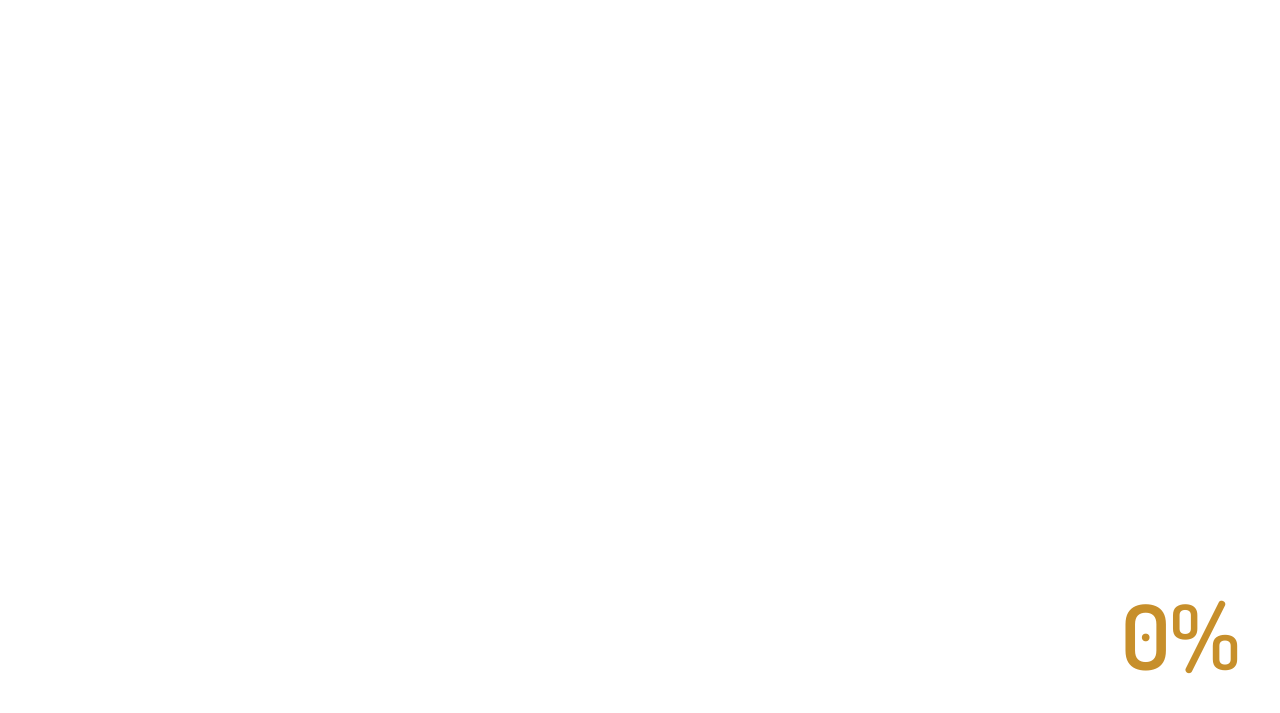

--- FILE ---
content_type: text/html; charset=UTF-8
request_url: https://www.riograndewaste.com/careers/
body_size: 64143
content:
<!DOCTYPE html>
<html lang="en-US">
<head><meta charset="UTF-8" /><script>if(navigator.userAgent.match(/MSIE|Internet Explorer/i)||navigator.userAgent.match(/Trident\/7\..*?rv:11/i)){var href=document.location.href;if(!href.match(/[?&]nowprocket/)){if(href.indexOf("?")==-1){if(href.indexOf("#")==-1){document.location.href=href+"?nowprocket=1"}else{document.location.href=href.replace("#","?nowprocket=1#")}}else{if(href.indexOf("#")==-1){document.location.href=href+"&nowprocket=1"}else{document.location.href=href.replace("#","&nowprocket=1#")}}}}</script><script>(()=>{class RocketLazyLoadScripts{constructor(){this.v="2.0.2",this.userEvents=["keydown","keyup","mousedown","mouseup","mousemove","mouseover","mouseenter","mouseout","mouseleave","touchmove","touchstart","touchend","touchcancel","wheel","click","dblclick","input","visibilitychange"],this.attributeEvents=["onblur","onclick","oncontextmenu","ondblclick","onfocus","onmousedown","onmouseenter","onmouseleave","onmousemove","onmouseout","onmouseover","onmouseup","onmousewheel","onscroll","onsubmit"]}async t(){this.i(),this.o(),/iP(ad|hone)/.test(navigator.userAgent)&&this.h(),this.u(),this.l(this),this.m(),this.k(this),this.p(this),this._(),await Promise.all([this.R(),this.L()]),this.lastBreath=Date.now(),this.S(this),this.P(),this.D(),this.O(),this.M(),await this.C(this.delayedScripts.normal),await this.C(this.delayedScripts.defer),await this.C(this.delayedScripts.async),this.T("domReady"),await this.F(),await this.j(),await this.I(),this.T("windowLoad"),await this.A(),window.dispatchEvent(new Event("rocket-allScriptsLoaded")),this.everythingLoaded=!0,this.lastTouchEnd&&await new Promise((t=>setTimeout(t,500-Date.now()+this.lastTouchEnd))),this.H(),this.T("all"),this.U(),this.W()}i(){this.CSPIssue=sessionStorage.getItem("rocketCSPIssue"),document.addEventListener("securitypolicyviolation",(t=>{this.CSPIssue||"script-src-elem"!==t.violatedDirective||"data"!==t.blockedURI||(this.CSPIssue=!0,sessionStorage.setItem("rocketCSPIssue",!0))}),{isRocket:!0})}o(){window.addEventListener("pageshow",(t=>{this.persisted=t.persisted,this.realWindowLoadedFired=!0}),{isRocket:!0}),window.addEventListener("pagehide",(()=>{this.onFirstUserAction=null}),{isRocket:!0})}h(){let t;function e(e){t=e}window.addEventListener("touchstart",e,{isRocket:!0}),window.addEventListener("touchend",(function i(o){Math.abs(o.changedTouches[0].pageX-t.changedTouches[0].pageX)<10&&Math.abs(o.changedTouches[0].pageY-t.changedTouches[0].pageY)<10&&o.timeStamp-t.timeStamp<200&&(o.target.dispatchEvent(new PointerEvent("click",{target:o.target,bubbles:!0,cancelable:!0})),event.preventDefault(),window.removeEventListener("touchstart",e,{isRocket:!0}),window.removeEventListener("touchend",i,{isRocket:!0}))}),{isRocket:!0})}q(t){this.userActionTriggered||("mousemove"!==t.type||this.firstMousemoveIgnored?"keyup"===t.type||"mouseover"===t.type||"mouseout"===t.type||(this.userActionTriggered=!0,this.onFirstUserAction&&this.onFirstUserAction()):this.firstMousemoveIgnored=!0),"click"===t.type&&t.preventDefault(),this.savedUserEvents.length>0&&(t.stopPropagation(),t.stopImmediatePropagation()),"touchstart"===this.lastEvent&&"touchend"===t.type&&(this.lastTouchEnd=Date.now()),"click"===t.type&&(this.lastTouchEnd=0),this.lastEvent=t.type,this.savedUserEvents.push(t)}u(){this.savedUserEvents=[],this.userEventHandler=this.q.bind(this),this.userEvents.forEach((t=>window.addEventListener(t,this.userEventHandler,{passive:!1,isRocket:!0})))}U(){this.userEvents.forEach((t=>window.removeEventListener(t,this.userEventHandler,{passive:!1,isRocket:!0}))),this.savedUserEvents.forEach((t=>{t.target.dispatchEvent(new window[t.constructor.name](t.type,t))}))}m(){this.eventsMutationObserver=new MutationObserver((t=>{const e="return false";for(const i of t){if("attributes"===i.type){const t=i.target.getAttribute(i.attributeName);t&&t!==e&&(i.target.setAttribute("data-rocket-"+i.attributeName,t),i.target.setAttribute(i.attributeName,e))}"childList"===i.type&&i.addedNodes.forEach((t=>{if(t.nodeType===Node.ELEMENT_NODE)for(const i of t.attributes)this.attributeEvents.includes(i.name)&&i.value&&""!==i.value&&(t.setAttribute("data-rocket-"+i.name,i.value),t.setAttribute(i.name,e))}))}})),this.eventsMutationObserver.observe(document,{subtree:!0,childList:!0,attributeFilter:this.attributeEvents})}H(){this.eventsMutationObserver.disconnect(),this.attributeEvents.forEach((t=>{document.querySelectorAll("[data-rocket-"+t+"]").forEach((e=>{e.setAttribute(t,e.getAttribute("data-rocket-"+t)),e.removeAttribute("data-rocket-"+t)}))}))}k(t){Object.defineProperty(HTMLElement.prototype,"onclick",{get(){return this.rocketonclick},set(e){this.rocketonclick=e,this.setAttribute(t.everythingLoaded?"onclick":"data-rocket-onclick","this.rocketonclick(event)")}})}S(t){function e(e,i){let o=e[i];e[i]=null,Object.defineProperty(e,i,{get:()=>o,set(s){t.everythingLoaded?o=s:e["rocket"+i]=o=s}})}e(document,"onreadystatechange"),e(window,"onload"),e(window,"onpageshow");try{Object.defineProperty(document,"readyState",{get:()=>t.rocketReadyState,set(e){t.rocketReadyState=e},configurable:!0}),document.readyState="loading"}catch(t){console.log("WPRocket DJE readyState conflict, bypassing")}}l(t){this.originalAddEventListener=EventTarget.prototype.addEventListener,this.originalRemoveEventListener=EventTarget.prototype.removeEventListener,this.savedEventListeners=[],EventTarget.prototype.addEventListener=function(e,i,o){o&&o.isRocket||!t.B(e,this)&&!t.userEvents.includes(e)||t.B(e,this)&&!t.userActionTriggered||e.startsWith("rocket-")?t.originalAddEventListener.call(this,e,i,o):t.savedEventListeners.push({target:this,remove:!1,type:e,func:i,options:o})},EventTarget.prototype.removeEventListener=function(e,i,o){o&&o.isRocket||!t.B(e,this)&&!t.userEvents.includes(e)||t.B(e,this)&&!t.userActionTriggered||e.startsWith("rocket-")?t.originalRemoveEventListener.call(this,e,i,o):t.savedEventListeners.push({target:this,remove:!0,type:e,func:i,options:o})}}T(t){"all"===t&&(EventTarget.prototype.addEventListener=this.originalAddEventListener,EventTarget.prototype.removeEventListener=this.originalRemoveEventListener),this.savedEventListeners=this.savedEventListeners.filter((e=>{let i=e.type,o=e.target||window;return"domReady"===t&&"DOMContentLoaded"!==i&&"readystatechange"!==i||("windowLoad"===t&&"load"!==i&&"readystatechange"!==i&&"pageshow"!==i||(this.B(i,o)&&(i="rocket-"+i),e.remove?o.removeEventListener(i,e.func,e.options):o.addEventListener(i,e.func,e.options),!1))}))}p(t){let e;function i(e){return t.everythingLoaded?e:e.split(" ").map((t=>"load"===t||t.startsWith("load.")?"rocket-jquery-load":t)).join(" ")}function o(o){function s(e){const s=o.fn[e];o.fn[e]=o.fn.init.prototype[e]=function(){return this[0]===window&&t.userActionTriggered&&("string"==typeof arguments[0]||arguments[0]instanceof String?arguments[0]=i(arguments[0]):"object"==typeof arguments[0]&&Object.keys(arguments[0]).forEach((t=>{const e=arguments[0][t];delete arguments[0][t],arguments[0][i(t)]=e}))),s.apply(this,arguments),this}}if(o&&o.fn&&!t.allJQueries.includes(o)){const e={DOMContentLoaded:[],"rocket-DOMContentLoaded":[]};for(const t in e)document.addEventListener(t,(()=>{e[t].forEach((t=>t()))}),{isRocket:!0});o.fn.ready=o.fn.init.prototype.ready=function(i){function s(){parseInt(o.fn.jquery)>2?setTimeout((()=>i.bind(document)(o))):i.bind(document)(o)}return t.realDomReadyFired?!t.userActionTriggered||t.fauxDomReadyFired?s():e["rocket-DOMContentLoaded"].push(s):e.DOMContentLoaded.push(s),o([])},s("on"),s("one"),s("off"),t.allJQueries.push(o)}e=o}t.allJQueries=[],o(window.jQuery),Object.defineProperty(window,"jQuery",{get:()=>e,set(t){o(t)}})}P(){const t=new Map;document.write=document.writeln=function(e){const i=document.currentScript,o=document.createRange(),s=i.parentElement;let n=t.get(i);void 0===n&&(n=i.nextSibling,t.set(i,n));const a=document.createDocumentFragment();o.setStart(a,0),a.appendChild(o.createContextualFragment(e)),s.insertBefore(a,n)}}async R(){return new Promise((t=>{this.userActionTriggered?t():this.onFirstUserAction=t}))}async L(){return new Promise((t=>{document.addEventListener("DOMContentLoaded",(()=>{this.realDomReadyFired=!0,t()}),{isRocket:!0})}))}async I(){return this.realWindowLoadedFired?Promise.resolve():new Promise((t=>{window.addEventListener("load",t,{isRocket:!0})}))}M(){this.pendingScripts=[];this.scriptsMutationObserver=new MutationObserver((t=>{for(const e of t)e.addedNodes.forEach((t=>{"SCRIPT"!==t.tagName||t.noModule||t.isWPRocket||this.pendingScripts.push({script:t,promise:new Promise((e=>{const i=()=>{const i=this.pendingScripts.findIndex((e=>e.script===t));i>=0&&this.pendingScripts.splice(i,1),e()};t.addEventListener("load",i,{isRocket:!0}),t.addEventListener("error",i,{isRocket:!0}),setTimeout(i,1e3)}))})}))})),this.scriptsMutationObserver.observe(document,{childList:!0,subtree:!0})}async j(){await this.J(),this.pendingScripts.length?(await this.pendingScripts[0].promise,await this.j()):this.scriptsMutationObserver.disconnect()}D(){this.delayedScripts={normal:[],async:[],defer:[]},document.querySelectorAll("script[type$=rocketlazyloadscript]").forEach((t=>{t.hasAttribute("data-rocket-src")?t.hasAttribute("async")&&!1!==t.async?this.delayedScripts.async.push(t):t.hasAttribute("defer")&&!1!==t.defer||"module"===t.getAttribute("data-rocket-type")?this.delayedScripts.defer.push(t):this.delayedScripts.normal.push(t):this.delayedScripts.normal.push(t)}))}async _(){await this.L();let t=[];document.querySelectorAll("script[type$=rocketlazyloadscript][data-rocket-src]").forEach((e=>{let i=e.getAttribute("data-rocket-src");if(i&&!i.startsWith("data:")){i.startsWith("//")&&(i=location.protocol+i);try{const o=new URL(i).origin;o!==location.origin&&t.push({src:o,crossOrigin:e.crossOrigin||"module"===e.getAttribute("data-rocket-type")})}catch(t){}}})),t=[...new Map(t.map((t=>[JSON.stringify(t),t]))).values()],this.N(t,"preconnect")}async $(t){if(await this.G(),!0!==t.noModule||!("noModule"in HTMLScriptElement.prototype))return new Promise((e=>{let i;function o(){(i||t).setAttribute("data-rocket-status","executed"),e()}try{if(navigator.userAgent.includes("Firefox/")||""===navigator.vendor||this.CSPIssue)i=document.createElement("script"),[...t.attributes].forEach((t=>{let e=t.nodeName;"type"!==e&&("data-rocket-type"===e&&(e="type"),"data-rocket-src"===e&&(e="src"),i.setAttribute(e,t.nodeValue))})),t.text&&(i.text=t.text),t.nonce&&(i.nonce=t.nonce),i.hasAttribute("src")?(i.addEventListener("load",o,{isRocket:!0}),i.addEventListener("error",(()=>{i.setAttribute("data-rocket-status","failed-network"),e()}),{isRocket:!0}),setTimeout((()=>{i.isConnected||e()}),1)):(i.text=t.text,o()),i.isWPRocket=!0,t.parentNode.replaceChild(i,t);else{const i=t.getAttribute("data-rocket-type"),s=t.getAttribute("data-rocket-src");i?(t.type=i,t.removeAttribute("data-rocket-type")):t.removeAttribute("type"),t.addEventListener("load",o,{isRocket:!0}),t.addEventListener("error",(i=>{this.CSPIssue&&i.target.src.startsWith("data:")?(console.log("WPRocket: CSP fallback activated"),t.removeAttribute("src"),this.$(t).then(e)):(t.setAttribute("data-rocket-status","failed-network"),e())}),{isRocket:!0}),s?(t.fetchPriority="high",t.removeAttribute("data-rocket-src"),t.src=s):t.src="data:text/javascript;base64,"+window.btoa(unescape(encodeURIComponent(t.text)))}}catch(i){t.setAttribute("data-rocket-status","failed-transform"),e()}}));t.setAttribute("data-rocket-status","skipped")}async C(t){const e=t.shift();return e?(e.isConnected&&await this.$(e),this.C(t)):Promise.resolve()}O(){this.N([...this.delayedScripts.normal,...this.delayedScripts.defer,...this.delayedScripts.async],"preload")}N(t,e){this.trash=this.trash||[];let i=!0;var o=document.createDocumentFragment();t.forEach((t=>{const s=t.getAttribute&&t.getAttribute("data-rocket-src")||t.src;if(s&&!s.startsWith("data:")){const n=document.createElement("link");n.href=s,n.rel=e,"preconnect"!==e&&(n.as="script",n.fetchPriority=i?"high":"low"),t.getAttribute&&"module"===t.getAttribute("data-rocket-type")&&(n.crossOrigin=!0),t.crossOrigin&&(n.crossOrigin=t.crossOrigin),t.integrity&&(n.integrity=t.integrity),t.nonce&&(n.nonce=t.nonce),o.appendChild(n),this.trash.push(n),i=!1}})),document.head.appendChild(o)}W(){this.trash.forEach((t=>t.remove()))}async F(){try{document.readyState="interactive"}catch(t){}this.fauxDomReadyFired=!0;try{await this.G(),document.dispatchEvent(new Event("rocket-readystatechange")),await this.G(),document.rocketonreadystatechange&&document.rocketonreadystatechange(),await this.G(),document.dispatchEvent(new Event("rocket-DOMContentLoaded")),await this.G(),window.dispatchEvent(new Event("rocket-DOMContentLoaded"))}catch(t){console.error(t)}}async A(){try{document.readyState="complete"}catch(t){}try{await this.G(),document.dispatchEvent(new Event("rocket-readystatechange")),await this.G(),document.rocketonreadystatechange&&document.rocketonreadystatechange(),await this.G(),window.dispatchEvent(new Event("rocket-load")),await this.G(),window.rocketonload&&window.rocketonload(),await this.G(),this.allJQueries.forEach((t=>t(window).trigger("rocket-jquery-load"))),await this.G();const t=new Event("rocket-pageshow");t.persisted=this.persisted,window.dispatchEvent(t),await this.G(),window.rocketonpageshow&&window.rocketonpageshow({persisted:this.persisted})}catch(t){console.error(t)}}async G(){Date.now()-this.lastBreath>45&&(await this.J(),this.lastBreath=Date.now())}async J(){return document.hidden?new Promise((t=>setTimeout(t))):new Promise((t=>requestAnimationFrame(t)))}B(t,e){return e===document&&"readystatechange"===t||(e===document&&"DOMContentLoaded"===t||(e===window&&"DOMContentLoaded"===t||(e===window&&"load"===t||e===window&&"pageshow"===t)))}static run(){(new RocketLazyLoadScripts).t()}}RocketLazyLoadScripts.run()})();</script>
	
	<meta content="width=device-width, initial-scale=1.0, maximum-scale=1" name="viewport">
	<meta name='robots' content='index, follow, max-image-preview:large, max-snippet:-1, max-video-preview:-1' />
	<style></style>
	
	<!-- This site is optimized with the Yoast SEO plugin v26.2 - https://yoast.com/wordpress/plugins/seo/ -->
	<title>Careers | Rio Grande Waste Services</title><link rel="preload" data-rocket-preload as="font" href="https://www.riograndewaste.com/wp-content/themes/alma/css/font-awesome/dripicons-v2.woff" crossorigin><link rel="preload" data-rocket-preload as="font" href="https://www.riograndewaste.com/wp-content/themes/alma/css/font-awesome4/fontawesome-webfont.woff2?v=4.3.0" crossorigin><link rel="preload" data-rocket-preload as="font" href="https://fonts.gstatic.com/s/dosis/v33/HhyaU5sn9vOmLzloC_U.woff2" crossorigin><link rel="preload" data-rocket-preload as="font" href="https://fonts.gstatic.com/s/opensans/v43/memvYaGs126MiZpBA-UvWbX2vVnXBbObj2OVTS-muw.woff2" crossorigin><style id="wpr-usedcss">img:is([sizes=auto i],[sizes^="auto," i]){contain-intrinsic-size:3000px 1500px}@media screen and (max-width:650px){body{padding-bottom:60px}}.post{position:relative;margin:50px auto}#cancel-comment-reply-link{margin-left:20px}textarea{max-width:100%}#searchform input::-webkit-input-placeholder{color:#797677}.address i{font-size:16px;top:2px;position:relative;margin-right:10px}#searchform{position:relative}.footer_sidebar ul li a:not(.flex-next):not(.flex-prev),.widget ul li a:not(.flex-next):not(.flex-prev){text-rendering:optimizelegibility;line-height:22px;display:inline;width:100%!important;padding:0;padding-right:0;position:relative}.widget{margin:0 0 70px;float:left;width:100%}#big_footer .widget{background:0 0;margin-bottom:0}.page-template .page_content .container .widget{padding:0;border:0;margin-bottom:0}.widget.widget-contact-info{margin-bottom:50px;border:none;text-align:center}.widget.widget-contact-info:last-child{margin-bottom:50px}.footer_sidebar ul li,.widget li{list-style:none;margin-left:0;position:relative;width:100%;margin:0;padding:0;padding:5px 0;display:inline-block}.footer_sidebar ul li:first-child,.widget li:first-child{border-top:none}.footer_sidebar ul:not(.forms):not(.instagram-pics) li>a:before,.widget:not(.contact-widget-container):not(.instagram_widget):not(.recent_posts_widget_2):not(.widget_rss) li>a:before{position:relative;top:1px;right:0;font-size:17px;font-family:FontAwesome;content:'\f105';-webkit-font-smoothing:antialiased;color:#a6a7ab;line-height:1;float:right;font-weight:400;display:none}.widget li.menu-item-has-children{padding-right:0}.widget li.menu-item-has-children{padding-bottom:0}.widget li.menu-item-has-children a:before{right:0!important;transform:rotate(90deg)}.widget>li{padding-right:20px}.slick-dots li{border-bottom:none}.footer_sidebar ul li{border-top:none}.textwidget select{max-width:100%}.flexslider li a:before,.flexslider li:after,.slick-dots li:after{display:none}.widget .flexslider li{background:0 0;padding-left:0;padding-bottom:0;margin-top:0;padding:0}.tabs li.current{color:#fff}.tabs li{list-style-type:none}.tabs li{padding:10px 15px;width:auto;display:inline-block;background:#f7f7f7;border:none;font-size:12px;border-radius:0;-moz-border-radius:0;-webkit-border-radius:0}.tabs li{cursor:pointer}.tabs{margin-bottom:-1px;padding:0}.tabs .flexslider li{border:none;padding:0}.widget .widget-contact-content>h4,.widget>h4{font-weight:600;font-size:1.2em}.widget .widget-contact-content>h4,.widget>h4{margin-bottom:40px!important;text-transform:capitalize}.metas .category a,.metas .tags a{color:#333;font-size:12px!important;font-family:Helvetica,Arial,sans-serif;text-rendering:optimizelegibility;font-weight:300}.page-template-blog-masonry-grid-template .page_content,.page-template-blog-masonry-template .page_content{margin-bottom:80px}.page-template-blog-masonry-grid-template .metas{left:20px!important}.widget .widget-contact-content>h4,.widget h2,.widget>h4{text-align:left;padding:0;width:100%;margin-bottom:30px;font-size:12px;position:relative;text-transform:uppercase;font-weight:700;letter-spacing:4px}#nav-below a,.navigation a{text-transform:capitalize}#nav-below a:hover,.navigation a:hover{color:inherit!important}.navigation a.page{color:#898c8e!important}.navigation{position:relative;margin:50px auto!important;display:inline-block;width:100%;text-align:left;top:8px}#nav-below.navigation{background:#f7f7f5;margin-bottom:60px}.page-template-blog-masonry-grid-template .page_content .navigation,.page-template-blog-masonry-template .page_content .navigation{margin:50px auto 0;text-align:center;width:auto;display:table}.navigation a.page{text-transform:capitalize;font-size:12px;position:relative;font-family:Arial;margin:0 5px;float:left;display:block;line-height:30px;width:30px;height:30px;vertical-align:middle;padding:0!important;text-align:center}.navigation a.page{font-weight:600}.navigation a.page{background:#fafafa;border:1px solid #ededed;color:#444;text-align:center}.single .navigation{margin:0!important}#commentform{position:relative;float:left;margin-top:0;width:100%}table{width:100%;background:#fff}table td{padding:14px;border:1px solid #ddd;text-align:left}table tbody tr:nth-child(2n){background:#f2f2f2}#big_footer table tbody tr:nth-child(2n){background:#151515}caption,td{text-align:left;font-weight:400;vertical-align:middle}tbody tr:last-child{border-bottom:1px solid #ddd;border-right:1px solid #ddd}#commentform p{position:relative;display:inline-block}#commentform input,#commentform label,#commentform label textarea{position:relative;display:block;clear:both;font-weight:700;margin-bottom:8px;font-family:Dosis,Arial;text-transform:uppercase;letter-spacing:2px;color:#4b4748;font-size:13px}.tags a{color:#d0d0d0}.metas{position:relative;margin:0;padding:5px 0;margin:40px auto 0;text-align:center;display:table}.metas p{font-size:11px!important;margin:0;color:#969696!important;font-weight:500!important;letter-spacing:2px;text-transform:uppercase;float:left;margin-right:20px;margin-bottom:5px!important;font-family:Dosis,Arial!important}.metas p:last-child{margin-right:0!important}.metas a{font-size:11px!important;color:#969696!important;font-weight:600!important}.metas a:hover{color:#101010!important}.page-template-blog-masonry-grid-template .metas p:not([data-rel=metas-categories]):not([data-rel=metas-tags]),.page-template-blog-masonry-template .metas p:not([data-rel=metas-categories]):not([data-rel=metas-tags]){font-size:11px!important;margin:0;color:#fff!important;font-weight:600!important;letter-spacing:1px;text-transform:uppercase;float:left;margin-right:5px;background:#171717;padding:3px 9px;font-family:Lato,Arial}.page-template-blog-masonry-grid-template .metas a:not(.the_author):not(.title_link),.page-template-blog-masonry-template .metas a:not(.the_author){font-size:11px!important;margin:0;color:#fff!important;font-weight:700!important;letter-spacing:2px;text-transform:uppercase;float:left;margin-right:5px;padding:3px 8px;margin-bottom:12px;font-family:Dosis,Arial}.page-template-blog-masonry-grid-template .metas a:hover,.page-template-blog-masonry-template .metas a:hover{opacity:.8}.page-template-blog-masonry-grid-template .metas a,.page-template-blog-masonry-grid-template .metas a:hover,.page-template-blog-masonry-template .metas a,.page-template-blog-masonry-template .metas a:hover{color:#fff!important}.metas .tags{position:relative;display:inline-block;float:right;top:14px;margin-right:10px}#primary_footer .footer_sidebar>.widget>h4,#primary_footer .footer_sidebar>h4,#primary_footer .widget .widget-contact-content h4,#primary_footer .widget .widget-contact-content>h4,#primary_footer .widget h4,.widget>h2,.widget>h4{margin-bottom:20px!important;text-transform:none;margin-top:0;text-align:left;width:100%;border:none;padding:0;position:relative}#primary_footer .widget h4,#primary_footer ul{display:inline-block!important;width:100%}#primary_footer .widget h4:after{display:none}audio{float:left}.footer_sidebar .widget h4{margin-top:0!important}#primary_footer .footer_sidebar table td{font-weight:700;text-align:center}#primary_footer .footer_sidebar select{width:100%}article.post .flexslider .slides{position:relative}.widget .widget-contact-content>h4,.widget h2>.widget_title_span{position:relative;display:table;text-align:left;width:100%;margin-bottom:10px}#primary_footer .widget .widget-contact-content h4,#primary_footer .widget .widget-contact-content>h4,#primary_footer .widget h4{text-align:center;text-indent:5px}#primary_footer .footer_sidebar>h4:not(:first-child){margin-top:50px!important}html{font-family:sans-serif;-webkit-text-size-adjust:100%;-ms-text-size-adjust:100%}body{margin:0}article,aside,details,figure,footer,header,hgroup,main,nav,section,summary{display:block}audio,canvas,progress,video{display:inline-block;vertical-align:baseline}audio:not([controls]){display:none;height:0}[hidden],template{display:none}a{background:0 0;text-decoration:none}a:active,a:hover{outline:0}abbr[title]{border-bottom:1px dotted}strong{font-weight:700}h1{margin:.67em 0;font-size:2em}mark{color:#2b2929;background:#ff0}img{border:0}svg:not(:root){overflow:hidden}figure{margin:1em 40px}code{font-family:monospace,monospace;font-size:1em}button,input,optgroup,select,textarea{margin:0;font:inherit;color:inherit}button{overflow:visible}button,select{text-transform:none}button,html input[type=button],input[type=reset],input[type=submit]{-webkit-appearance:button;cursor:pointer}button[disabled],html input[disabled]{cursor:default}button::-moz-focus-inner,input::-moz-focus-inner{padding:0;border:0}input{line-height:normal}input[type=checkbox],input[type=radio]{box-sizing:border-box;padding:0}input[type=number]::-webkit-inner-spin-button,input[type=number]::-webkit-outer-spin-button{height:auto}input[type=search]{-webkit-box-sizing:content-box;-moz-box-sizing:content-box;box-sizing:content-box;-webkit-appearance:textfield}input[type=search]::-webkit-search-cancel-button,input[type=search]::-webkit-search-decoration{-webkit-appearance:none}fieldset{padding:.35em .625em .75em;margin:0 2px;border:1px solid silver}legend{padding:0;border:0}textarea{overflow:auto}optgroup{font-weight:700}table{border-spacing:0;border-collapse:collapse}td{padding:0}@media print{*{color:#2b2929!important;text-shadow:none!important;background:0 0!important;box-shadow:none!important}a,a:visited{text-decoration:underline}a[href]:after{content:" (" attr(href) ")"}abbr[title]:after{content:" (" attr(title) ")"}a[href^="#"]:after,a[href^="javascript:"]:after{content:""}img,tr{page-break-inside:avoid}img{max-width:100%!important}h2,h3,p{orphans:3;widows:3}h2,h3{page-break-after:avoid}select{background:#fff!important}.navbar{display:none}.table td{background-color:#fff!important}.label{border:1px solid #2b2929}.table{border-collapse:collapse!important}}*{-webkit-box-sizing:border-box;-moz-box-sizing:border-box;box-sizing:border-box}:after,:before{-webkit-box-sizing:border-box;-moz-box-sizing:border-box;box-sizing:border-box}html{font-size:62.5%;-webkit-tap-highlight-color:transparent}body{font-size:15px;line-height:1.62857143;color:#2b2929;background-color:transparent;font-family:Helvetica,Arial,sans-serif}a,h1,h2,h3,h4,p{text-rendering:optimizelegibility}button,input,select,textarea{font-family:inherit;font-size:inherit;line-height:inherit}a:focus{outline:0}figure{margin:0}img{vertical-align:middle}.h2,.h3,h1,h2,h3,h4{font-family:inherit;line-height:1.7;color:inherit}.h2 .small,.h3 .small,h1 .small,h2 .small,h3 .small,h4 .small{font-weight:400;line-height:1;color:#999}.h2,.h3,h1,h2,h3{margin-top:10px;margin-bottom:10px;line-height:1em}.h2 .small,.h3 .small,h1 .small,h2 .small,h3 .small{font-size:65%}.h2,.h3,h1,h2,h3,h4{margin-top:10px;margin-bottom:10px;line-height:1em}h4 .small{font-size:75%}h1{font-size:36px}.h2,h2{font-size:30px}.h3,h3{font-size:24px}h4{font-size:18px}.small{font-size:85%}ul{margin:20px 0;padding:0}ul ul{margin-bottom:0}dl{margin-top:0;margin-bottom:20px}dd,dt{line-height:1.42857143}dt{font-weight:700}dd{margin-left:0}abbr[data-original-title],abbr[title]{cursor:help;border-bottom:1px dotted #999}address{margin-bottom:20px;font-style:normal;line-height:1.42857143}code{font-family:Menlo,Monaco,Consolas,"Courier New",monospace}code{padding:2px 4px;font-size:90%;color:#c7254e;white-space:nowrap;background-color:#f9f2f4;border-radius:4px}.container{padding-right:25px;padding-left:25px;margin-right:auto;margin-left:auto}@media (min-width:768px){.container{width:750px}.navbar-right .dropdown-menu{right:0;left:auto}}@media (min-width:992px){.container{width:970px}}@media (min-width:1270px){.container{width:1250px;position:relative}}@media (min-width:1670px){.container{width:1400px;position:relative}}.row{margin-right:-25px;margin-left:-25px}.col-md-3,.col-md-4,.col-md-9{position:relative;min-height:1px;padding-right:25px;padding-left:25px}.col-md-12,.col-xs-12{position:relative;min-height:1px;padding-right:25px;padding-left:25px}.col-xs-12{float:left}.col-xs-12{width:100%}@media (min-width:992px){.col-md-12,.col-md-3,.col-md-4,.col-md-9{float:left}.col-md-12{width:100%}.col-md-9{width:75%}.col-md-4{width:33.33333333%}.col-md-3{width:25%}}table{max-width:100%;background-color:transparent;margin-bottom:30px}.table{width:100%;margin-bottom:20px}.table>tbody>tr>td{padding:8px;line-height:1.42857143;vertical-align:top;border-top:1px solid #ddd}.table>tbody+tbody{border-top:2px solid #ddd}.table .table{background-color:#fff}table col[class*=col-]{position:static;display:table-column;float:none}table td[class*=col-]{position:static;display:table-cell;float:none}.table>tbody>tr.active>td,.table>tbody>tr>td.active{background-color:#f5f5f5}.table>tbody>tr.success>td,.table>tbody>tr>td.success{background-color:#dff0d8}.table>tbody>tr.warning>td,.table>tbody>tr>td.warning{background-color:#fcf8e3}fieldset{min-width:0;padding:0;margin:0;border:0}legend{display:block;width:100%;padding:0;margin-bottom:20px;font-size:21px;line-height:inherit;color:#333;border:0;border-bottom:1px solid #e5e5e5}label{display:inline-block;margin-bottom:5px;font-weight:700}input[type=search]{-webkit-box-sizing:border-box;-moz-box-sizing:border-box;box-sizing:border-box}input[type=checkbox],input[type=radio]{margin:-2px 5px 0 0;line-height:normal;top:-1px;position:relative}input[type=file]{display:block}select[multiple],select[size]{height:auto}input[type=checkbox]:focus,input[type=file]:focus,input[type=radio]:focus{outline:dotted thin;outline:-webkit-focus-ring-color auto 5px;outline-offset:-2px}output{display:block;padding-top:7px;font-size:14px;line-height:1.42857143;color:#555}input[type=search]{-webkit-appearance:none}.checkbox,.radio{display:block;min-height:20px;padding-left:20px;margin-top:10px;margin-bottom:10px}.checkbox label,.radio label{display:inline;font-weight:400;cursor:pointer}.checkbox input[type=checkbox],.radio input[type=radio]{float:left;margin-left:-20px}.checkbox+.checkbox,.radio+.radio{margin-top:-5px}.checkbox[disabled],.radio[disabled],fieldset[disabled] .checkbox,fieldset[disabled] .radio,fieldset[disabled] input[type=checkbox],fieldset[disabled] input[type=radio],input[type=checkbox][disabled],input[type=radio][disabled]{cursor:not-allowed}.btn{display:inline-block;padding:6px 12px;margin-bottom:0;font-size:14px;font-weight:400;line-height:1.42857143;text-align:center;white-space:nowrap;vertical-align:middle;cursor:pointer;-webkit-user-select:none;-moz-user-select:none;-ms-user-select:none;user-select:none;background-image:none;border:1px solid transparent;border-radius:4px}.btn.active:focus,.btn:active:focus,.btn:focus{outline:dotted thin;outline:-webkit-focus-ring-color auto 5px;outline-offset:-2px}.btn:focus,.btn:hover{color:#333;text-decoration:none}.btn.active,.btn:active{background-image:none;outline:0;-webkit-box-shadow:inset 0 3px 5px rgba(0,0,0,.125);box-shadow:inset 0 3px 5px rgba(0,0,0,.125)}.btn.disabled,.btn[disabled],fieldset[disabled] .btn{pointer-events:none;cursor:not-allowed;-webkit-box-shadow:none;box-shadow:none;opacity:.65}.fade{opacity:0;-webkit-transition:opacity .15s linear;transition:opacity .15s linear}.fade.in{opacity:1}.collapse{display:none}.collapse.in{display:block}.collapsing{position:relative;height:0;overflow:hidden;-webkit-transition:height .35s;transition:height .35s ease}.dropdown{position:relative}.open>a{outline:0}.dropdown-backdrop{position:fixed;top:0;right:0;bottom:0;left:0;z-index:990}.nav{padding-left:0;margin-bottom:0;list-style:none}.nav>li{position:relative;display:block}.nav>li>a{position:relative;display:block;padding:10px 15px}.nav>li>a:focus,.nav>li>a:hover{text-decoration:none}.nav>li.disabled>a{color:#999}.nav>li.disabled>a:focus,.nav>li.disabled>a:hover{color:#999;text-decoration:none;cursor:not-allowed;background-color:transparent}.nav .open>a,.nav .open>a:focus,.nav .open>a:hover{background-color:#eee}.nav>li>a>img{max-width:none}.navbar{position:relative;min-height:40px;border:1px solid transparent}.navbar-collapse{max-height:340px;padding-right:15px;padding-left:15px;overflow-x:visible;-webkit-overflow-scrolling:touch;border-top:1px solid transparent}.navbar-collapse.in{overflow-y:auto}.container>.navbar-collapse,.container>.navbar-header{margin-right:-15px;margin-left:-15px}.navbar-fixed-top{position:fixed;right:0;left:0;z-index:1030}@media (min-width:768px){.navbar{border-radius:4px}.navbar-header{float:left}.navbar-collapse{width:auto;border-top:0;box-shadow:none}.navbar-collapse.collapse{display:block!important;height:auto!important;padding-bottom:0;overflow:visible!important}.navbar-collapse.in{overflow-y:visible}.navbar-fixed-top .navbar-collapse{padding-right:0;padding-left:0}.container>.navbar-collapse,.container>.navbar-header{margin-right:0;margin-left:0}.navbar-fixed-top{border-radius:0}.navbar-toggle{display:none}}.navbar-fixed-top{xtop:0;border-width:0}.navbar-brand:focus,.navbar-brand:hover{text-decoration:none}.navbar-toggle{position:relative;float:right;padding:8px 9px;margin-top:8px;margin-right:20px;margin-bottom:8px;background-color:transparent;background-image:none;border:1px solid transparent}.navbar-toggle:focus{outline:0}.navbar-nav{margin:7.5px -15px}.navbar-nav>li>a{padding-top:10px;padding-bottom:10px}@media (max-width:767px){.navbar-nav .open .dropdown-menu{position:static;float:none;width:auto;margin-top:0;background-color:transparent;border:0;box-shadow:none}.navbar-nav .open .dropdown-menu>li>a{padding:5px 15px}.navbar-nav .open .dropdown-menu>li>a{line-height:20px}.navbar-nav .open .dropdown-menu>li>a:focus,.navbar-nav .open .dropdown-menu>li>a:hover{background-image:none}}@media (min-width:768px){.navbar-nav{float:left;margin:0}.navbar-nav>li{float:left}.navbar-nav>li>a{padding-top:28px;padding-bottom:28px}.navbar-right{float:right!important}}.navbar-nav>li>.dropdown-menu{margin-top:0;border-top-left-radius:0;border-top-right-radius:0}.breadcrumb{padding:8px 15px;margin-bottom:20px;list-style:none;background-color:#f5f5f5;border-radius:4px}.breadcrumb>li{display:inline-block}.breadcrumb>li+li:before{padding:0 5px;color:#ccc;content:"/\00a0"}.breadcrumb>.active{color:#999}.label{display:inline;padding:.2em .6em .3em;font-size:75%;font-weight:700;line-height:1;color:#fff;text-align:center;white-space:nowrap;vertical-align:baseline;border-radius:.25em}.label[href]:focus,.label[href]:hover{color:#fff;text-decoration:none;cursor:pointer}.label:empty{display:none}.btn .label{position:relative;top:-1px}.alert{padding:15px;margin-bottom:20px;border:1px solid transparent;border-radius:4px}.alert h4{margin-top:0;color:inherit}.alert>p,.alert>ul{margin-bottom:0}.alert>p+p{margin-top:5px}.progress{height:20px;margin-bottom:20px;overflow:hidden;background-color:#f5f5f5;border-radius:4px;-webkit-box-shadow:inset 0 1px 2px rgba(0,0,0,.1);box-shadow:inset 0 1px 2px rgba(0,0,0,.1)}.panel{margin-bottom:20px;background-color:#fff;border:1px solid transparent}.panel>.table{margin-bottom:0}.panel>.table:first-child{border-top-left-radius:3px;border-top-right-radius:3px}.panel>.table:first-child>tbody:first-child>tr:first-child td:first-child{border-top-left-radius:3px}.panel>.table:first-child>tbody:first-child>tr:first-child td:last-child{border-top-right-radius:3px}.panel>.table:last-child{border-bottom-right-radius:3px;border-bottom-left-radius:3px}.panel>.table:last-child>tbody:last-child>tr:last-child td:first-child{border-bottom-left-radius:3px}.panel>.table:last-child>tbody:last-child>tr:last-child td:last-child{border-bottom-right-radius:3px}.panel>.table>tbody:first-child>tr:first-child td{border-top:0}.tooltip{position:absolute;z-index:1030;display:block;font-size:12px;line-height:1.4;visibility:visible;opacity:0;width:auto;display:inline-block}.tooltip.in{opacity:.9}.widget .tooltip.top{margin-top:0}.tooltip.top{padding:5px 0;margin-top:-10px;top:0!important}.tooltip.right{padding:0 5px;margin-left:3px}.tooltip.bottom{padding:5px 0;margin-top:3px}.tooltip.left{padding:0 5px;margin-left:-3px}.tooltip-inner{max-width:200px;padding:5px 9px;text-align:center;text-decoration:none;border-radius:4px;background:#2b2929;color:#fff;font-size:12px;font-weight:400}.tooltip-arrow{position:absolute;width:0;height:0;border-color:transparent;border-style:solid}.tooltip.top .tooltip-arrow{bottom:0;left:50%;margin-left:-5px;border-width:5px 5px 0;border-top-color:#2b2929}.tooltip.top-left .tooltip-arrow{bottom:0;left:5px;border-width:5px 5px 0;border-top-color:#2b2929}.tooltip.top-right .tooltip-arrow{right:5px;bottom:0;border-width:5px 5px 0;border-top-color:#2b2929}.tooltip.right .tooltip-arrow{top:50%;left:0;margin-top:-5px;border-width:5px 5px 5px 0;border-right-color:#2b2929}.tooltip.left .tooltip-arrow{top:50%;right:0;margin-top:-5px;border-width:5px 0 5px 5px;border-left-color:#2b2929}.tooltip.bottom .tooltip-arrow{top:0;left:50%;margin-left:-5px;border-width:0 5px 5px;border-bottom-color:#2b2929}.tooltip.bottom-left .tooltip-arrow{top:0;left:5px;border-width:0 5px 5px;border-bottom-color:#2b2929}.tooltip.bottom-right .tooltip-arrow{top:0;right:5px;border-width:0 5px 5px;border-bottom-color:#2b2929}.popover{position:absolute;top:0;left:0;z-index:1010;display:none;max-width:276px;padding:1px;text-align:left;white-space:normal;background-color:#fff;background-clip:padding-box;border:1px solid #ccc;border:1px solid rgba(0,0,0,.2);border-radius:6px;-webkit-box-shadow:0 5px 10px rgba(0,0,0,.2);box-shadow:0 5px 10px rgba(0,0,0,.2)}.popover.top{margin-top:-10px}.popover.right{margin-left:10px}.popover.bottom{margin-top:10px}.popover.left{margin-left:-10px}.popover-title{padding:8px 14px;margin:0;font-size:14px;font-weight:400;line-height:18px;background-color:#f7f7f7;border-bottom:1px solid #ebebeb;border-radius:5px 5px 0 0}.popover-content{padding:9px 14px}.popover>.arrow,.popover>.arrow:after{position:absolute;display:block;width:0;height:0;border-color:transparent;border-style:solid}.popover>.arrow{border-width:11px}.popover>.arrow:after{content:"";border-width:10px}.popover.top>.arrow{bottom:-11px;left:50%;margin-left:-11px;border-top-color:#999;border-top-color:rgba(0,0,0,.25);border-bottom-width:0}.popover.top>.arrow:after{bottom:1px;margin-left:-10px;content:" ";border-top-color:#fff;border-bottom-width:0}.popover.right>.arrow{top:50%;left:-11px;margin-top:-11px;border-right-color:#999;border-right-color:rgba(0,0,0,.25);border-left-width:0}.popover.right>.arrow:after{bottom:-10px;left:1px;content:" ";border-right-color:#fff;border-left-width:0}.popover.bottom>.arrow{top:-11px;left:50%;margin-left:-11px;border-top-width:0;border-bottom-color:#999;border-bottom-color:rgba(0,0,0,.25)}.popover.bottom>.arrow:after{top:1px;margin-left:-10px;content:" ";border-top-width:0;border-bottom-color:#fff}.popover.left>.arrow{top:50%;right:-11px;margin-top:-11px;border-right-width:0;border-left-color:#999;border-left-color:rgba(0,0,0,.25)}.popover.left>.arrow:after{right:1px;bottom:-10px;content:" ";border-right-width:0;border-left-color:#fff}.carousel{position:relative}.carousel-indicators{position:absolute;bottom:10px;left:50%;z-index:15;width:60%;padding-left:0;margin-left:-30%;text-align:center;list-style:none}.carousel-indicators li{display:inline-block;width:10px;height:10px;margin:1px;text-indent:-999px;cursor:pointer;background-color:rgba(0,0,0,0);border:1px solid #fff;border-radius:10px}.carousel-indicators .active{width:12px;height:12px;margin:0;background-color:#fff}@media screen and (min-width:768px){.carousel-indicators{bottom:20px}}.container:after,.container:before,.nav:after,.nav:before,.navbar-collapse:after,.navbar-collapse:before,.navbar-header:after,.navbar-header:before,.navbar:after,.navbar:before,.row:after,.row:before{display:table;content:" "}.container:after,.nav:after,.navbar-collapse:after,.navbar-header:after,.navbar:after,.row:after{clear:both}.fa{-moz-osx-font-smoothing:grayscale;-webkit-font-smoothing:antialiased;display:inline-block;font-style:normal;font-variant:normal;text-rendering:auto;line-height:1}.fa{font-family:'Font Awesome 5 Free';font-weight:900}@font-face{font-display:swap;font-family:dripicons-v2;src:url("https://www.riograndewaste.com/wp-content/themes/alma/css/font-awesome/dripicons-v2.eot");src:url("https://www.riograndewaste.com/wp-content/themes/alma/css/font-awesome/dripicons-v2.eot?#iefix") format("embedded-opentype"),url("https://www.riograndewaste.com/wp-content/themes/alma/css/font-awesome/dripicons-v2.woff") format("woff"),url("https://www.riograndewaste.com/wp-content/themes/alma/css/font-awesome/dripicons-v2.ttf") format("truetype"),url("https://www.riograndewaste.com/wp-content/themes/alma/css/font-awesome/dripicons-v2.svg#dripicons-v2") format("svg");font-weight:400;font-style:normal}[class*=" dripicons-"]:before,[class^=dripicons-]:before{font-family:dripicons-v2!important;font-style:normal!important;font-weight:400!important;font-variant:normal!important;text-transform:none!important;speak:none;line-height:1;-webkit-font-smoothing:antialiased;-moz-osx-font-smoothing:grayscale}.dripicons-arrow-thin-up:before{content:"\6e"}.dripicons-cross:before{content:"\39"}.dripicons-location:before{content:"\e012"}.dripicons-mail:before{content:"\e015"}.dripicons-phone:before{content:"\e030"}@font-face{font-display:swap;font-family:FontAwesome;src:url('https://www.riograndewaste.com/wp-content/themes/alma/css/font-awesome4/fontawesome-webfont.eot?v=4.3.0');src:url('https://www.riograndewaste.com/wp-content/themes/alma/css/font-awesome4/fontawesome-webfont.eot?#iefix&v=4.3.0') format('embedded-opentype'),url('https://www.riograndewaste.com/wp-content/themes/alma/css/font-awesome4/fontawesome-webfont.woff2?v=4.3.0') format('woff2'),url('https://www.riograndewaste.com/wp-content/themes/alma/css/font-awesome4/fontawesome-webfont.woff?v=4.3.0') format('woff'),url('https://www.riograndewaste.com/wp-content/themes/alma/css/font-awesome4/fontawesome-webfont.ttf?v=4.3.0') format('truetype'),url('https://www.riograndewaste.com/wp-content/themes/alma/css/font-awesome4/fontawesome-webfont.svg?v=4.3.0#fontawesomeregular') format('svg');font-weight:400;font-style:normal}.fa{display:inline-block;font:14px/1 FontAwesome;font-size:inherit;text-rendering:auto;-webkit-font-smoothing:antialiased;-moz-osx-font-smoothing:grayscale}.fa-spinner:before{content:"\f110"}.dl-menuwrapper li,.dl-menuwrapper ul{margin:0;padding:0;list-style:none;outline:0;border:0}.dl-menuwrapper ul.dropdown-menu{width:100%;top:100%;top:calc(100% + 10px)}.dl-menuopen,.dl-menuopen ul{max-height:230px;overflow-y:visible}.dl-menuopen{overflow-y:scroll}.dl-menuopen.dl-subview{overflow-y:visible}.dl-menuopen ul{overflow-y:visible}.dl-menuopen li.dl-subviewopen>ul{overflow-y:scroll}.dl-menuwrapper{width:300px;-webkit-perspective:1000px;-moz-perspective:1000px;perspective:1000px;-webkit-perspective-origin:50% 200%;-moz-perspective-origin:50% 200%;perspective-origin:50% 200%;right:0;display:none;position:absolute}.dl-menuwrapper:first-child{margin-right:100px}.dl-menuwrapper button{background:0 0;border:none;width:auto;overflow:hidden;position:relative;cursor:pointer;outline:0;margin:0 15px 0 0;color:#fff;z-index:999;float:right}.dl-menuwrapper button:after{position:absolute;width:22px;height:3px;background:#303030;top:5px;left:7%;box-shadow:0 6px 0 #303030,0 12px 0 #303030}.dl-menuwrapper ul{padding:0;list-style:none;-webkit-transform-style:preserve-3d;-moz-transform-style:preserve-3d;transform-style:preserve-3d}.dl-menuwrapper li{position:relative;z-index:999}.dl-menuwrapper li a{display:block;position:relative;padding:15px;font-size:16px;line-height:1.4em;font-weight:500;outline:0;letter-spacing:.2px;text-align:left;z-index:999}.dl-menuwrapper li>a:after{right:15px;color:rgba(0,0,0,.25)}.dl-menuwrapper .dl-menu{margin:0;position:absolute;width:100%;opacity:0;pointer-events:none;-webkit-box-shadow:5px 5px 10px 0 rgba(68,68,68,.15);box-shadow:5px 5px 10px 0 rgba(68,68,68,.15);-webkit-backface-visibility:visible;-moz-backface-visibility:hidden;backface-visibility:hidden}.dl-menuwrapper ul.dropdown-menu{-webkit-box-shadow:5px 5px 10px 0 rgba(68,68,68,.15);box-shadow:5px 5px 10px 0 rgba(68,68,68,.15)}.dl-menuwrapper .dl-menu.dl-menu-toggle{-webkit-transition:.3s;-moz-transition:.3s;transition:all .3s ease}.dl-menu a{-webkit-transition:inherit;-moz-transition:inherit;-ms-transition:inherit;transition:inherit}.dl-menuwrapper .dl-menu.dl-menuopen{opacity:1;pointer-events:auto}.dl-menuwrapper li .dl-submenu-smart{display:none}.dl-menu.dl-subview li,.dl-menu.dl-subview li.dl-subview>a,.dl-menu.dl-subview li.dl-subviewopen>a{display:none}.dl-menu.dl-subview li.dl-subview,.dl-menu.dl-subview li.dl-subview .dl-submenu-smart,.dl-menu.dl-subview li.dl-subviewopen,.dl-menu.dl-subview li.dl-subviewopen>.dl-submenu-smart,.dl-menu.dl-subview li.dl-subviewopen>.dl-submenu-smart>li{display:block}.dl-menuwrapper>.dl-submenu-smart{position:absolute;width:100%;top:40px;left:0;margin:0}.dl-menu.dl-animate-out-1{-webkit-animation:.4s MenuAnimOut1;-moz-animation:.4s MenuAnimOut1;animation:.4s MenuAnimOut1}.dl-menu.dl-animate-out-2{-webkit-animation:.3s ease-in-out MenuAnimOut2;-moz-animation:.3s ease-in-out MenuAnimOut2;animation:.3s ease-in-out MenuAnimOut2}@-webkit-keyframes MenuAnimOut1{50%{-webkit-transform:translateZ(-250px) rotateY(30deg)}75%{-webkit-transform:translateZ(-372.5px) rotateY(15deg);opacity:.5}100%{-webkit-transform:translateZ(-500px) rotateY(0);opacity:0}}@-webkit-keyframes MenuAnimOut2{100%{-webkit-transform:translateX(-100%);opacity:0}}@-moz-keyframes MenuAnimOut1{50%{-moz-transform:translateZ(-250px) rotateY(30deg)}75%{-moz-transform:translateZ(-372.5px) rotateY(15deg);opacity:.5}100%{-moz-transform:translateZ(-500px) rotateY(0);opacity:0}}@-moz-keyframes MenuAnimOut2{100%{-moz-transform:translateX(-100%);opacity:0}}@keyframes MenuAnimOut1{50%{transform:translateZ(-250px) rotateY(30deg)}75%{transform:translateZ(-372.5px) rotateY(15deg);opacity:.5}100%{transform:translateZ(-500px) rotateY(0);opacity:0}}@keyframes MenuAnimOut2{100%{transform:translateX(-100%);opacity:0}}.dl-menu.dl-animate-in-1{-webkit-animation:.3s MenuAnimIn1;-moz-animation:.3s MenuAnimIn1;animation:.3s MenuAnimIn1}.dl-menu.dl-animate-in-2{-webkit-animation:.3s ease-in-out MenuAnimIn2;-moz-animation:.3s ease-in-out MenuAnimIn2;animation:.3s ease-in-out MenuAnimIn2}@-webkit-keyframes MenuAnimIn1{0%{-webkit-transform:translateZ(-500px) rotateY(0);opacity:0}20%{-webkit-transform:translateZ(-250px) rotateY(30deg);opacity:.5}100%{-webkit-transform:translateZ(0) rotateY(0);opacity:1}}@-webkit-keyframes MenuAnimIn2{0%{-webkit-transform:translateX(-100%);opacity:0}100%{-webkit-transform:translateX(0);opacity:1}}@-moz-keyframes MenuAnimIn1{0%{-moz-transform:translateZ(-500px) rotateY(0);opacity:0}20%{-moz-transform:translateZ(-250px) rotateY(30deg);opacity:.5}100%{-moz-transform:translateZ(0) rotateY(0);opacity:1}}@-moz-keyframes MenuAnimIn2{0%{-moz-transform:translateX(-100%);opacity:0}100%{-moz-transform:translateX(0);opacity:1}}@keyframes MenuAnimIn1{0%{transform:translateZ(-500px) rotateY(0);opacity:0}20%{transform:translateZ(-250px) rotateY(30deg);opacity:.5}100%{transform:translateZ(0) rotateY(0);opacity:1}}@keyframes MenuAnimIn2{0%{transform:translateX(-100%);opacity:0}100%{transform:translateX(0);opacity:1}}.dl-menuwrapper>.dl-submenu-smart.dl-animate-in-1{-webkit-animation:.4s SubMenuAnimIn1;-moz-animation:.4s SubMenuAnimIn1;animation:.4s SubMenuAnimIn1}.dl-menuwrapper>.dl-submenu-smart.dl-animate-in-2{-webkit-animation:.3s ease-in-out SubMenuAnimIn2;-moz-animation:.3s ease-in-out SubMenuAnimIn2;animation:.3s ease-in-out SubMenuAnimIn2}@-webkit-keyframes SubMenuAnimIn1{0%{-webkit-transform:translateX(50%);opacity:0}100%{-webkit-transform:translateX(0);opacity:1}}@-webkit-keyframes SubMenuAnimIn2{0%{-webkit-transform:translateX(100%);opacity:0}100%{-webkit-transform:translateX(0);opacity:1}}@-moz-keyframes SubMenuAnimIn1{0%{-moz-transform:translateX(50%);opacity:0}100%{-moz-transform:translateX(0);opacity:1}}@-moz-keyframes SubMenuAnimIn2{0%{-moz-transform:translateX(100%);opacity:0}100%{-moz-transform:translateX(0);opacity:1}}@keyframes SubMenuAnimIn1{0%{transform:translateX(50%);opacity:0}100%{transform:translateX(0);opacity:1}}@keyframes SubMenuAnimIn2{0%{transform:translateX(100%);opacity:0}100%{transform:translateX(0);opacity:1}}.dl-menuwrapper>.dl-submenu-smart.dl-animate-out-1{-webkit-animation:.4s SubMenuAnimOut1;-moz-animation:.4s SubMenuAnimOut1;animation:.4s SubMenuAnimOut1}.dl-menuwrapper>.dl-submenu-smart.dl-animate-out-2{-webkit-animation:.3s ease-in-out SubMenuAnimOut2;-moz-animation:.3s ease-in-out SubMenuAnimOut2;animation:.3s ease-in-out SubMenuAnimOut2}@-webkit-keyframes SubMenuAnimOut1{0%{-webkit-transform:translateX(0);opacity:1}100%{-webkit-transform:translateX(50%);opacity:0}}@-webkit-keyframes SubMenuAnimOut2{0%{-webkit-transform:translateX(0);opacity:1}100%{-webkit-transform:translateX(100%);opacity:0}}@-moz-keyframes SubMenuAnimOut1{0%{-moz-transform:translateX(0);opacity:1}100%{-moz-transform:translateX(50%);opacity:0}}@-moz-keyframes SubMenuAnimOut2{0%{-moz-transform:translateX(0);opacity:1}100%{-moz-transform:translateX(100%);opacity:0}}@keyframes SubMenuAnimOut1{0%{transform:translateX(0);opacity:1}100%{transform:translateX(50%);opacity:0}}@keyframes SubMenuAnimOut2{0%{transform:translateX(0);opacity:1}100%{transform:translateX(100%);opacity:0}}.dl-subviewopen .dl-submenu-smart:before{display:none!important;width:0!important;height:0!important;visibility:hidden!important}.dl-trigger .hamburguer-trigger-menu-icon .hamburguer-line{width:100%!important}.dl-trigger.dl-active .hamburguer-trigger-menu-icon .hamburger-line-1,.dl-trigger.dl-active .hamburguer-trigger-menu-icon .hamburger-line-3{width:100%}.dl-trigger.dl-active .hamburguer-trigger-menu-icon .hamburger-line-2{-webkit-transform:scaleX(0);-ms-transform:scaleX(0);transform:scaleX(0)}.dl-trigger.dl-active{background-color:hsla(0,0%,100%,0)!important}.dl-trigger.dl-active .hamburger-line-1,.dl-trigger.dl-active:before{top:0;-webkit-transform:rotate(-45deg);-ms-transform:rotate(-45deg);transform:rotate(-45deg)}.dl-trigger.dl-active .hamburger-line-3,.dl-trigger.dl-active:after{top:0;-webkit-transform:rotate(45deg);-ms-transform:rotate(45deg);transform:rotate(45deg)}.select2-results{display:block}.select2-results__options{list-style:none;margin:0;padding:0}.select2-results__option{padding:10px!important;user-select:none;-webkit-user-select:none}.select2-results__option[data-selected]{cursor:pointer}.select2-container--open .select2-dropdown--above{border-bottom:none;border-bottom-left-radius:0;border-bottom-right-radius:0}.select2-container--open .select2-dropdown--below{border-top:none;border-radius:0!important;margin-top:28px}.select2-hidden-accessible{border:0!important;clip:rect(0 0 0 0)!important;height:1px!important;margin:-1px!important;overflow:hidden!important;padding:0!important;position:absolute!important;width:1px!important}.select2-container--open .select2-dropdown--below{margin-top:0}.special_tabs{position:relative;display:inline-block;overflow:hidden;float:left;margin:0;width:100%;padding:30px 0 0}.special_tabs .tab-container{position:relative;float:left;display:inline-block;height:100%;margin:0;padding:0;margin-top:.5em}.special_tabs .tab-container .content{max-width:100%;width:100%;padding:0 0 10px 30px}.special_tabs.icon .tab-container .content{padding:0 0 10px 30px}.special_tabs h2.title{position:relative}.special_tabs .tab-selector{position:relative;float:left;display:inline-block;margin-left:0}.special_tabs.icon .alma_icon_special_tabs{height:60px;position:relative;text-align:center;padding-bottom:0;margin:20px -15px;float:left;width:60px;font-size:20px;border:2px solid #333;-webkit-border-radius:100%;border-radius:100%}.special_tabs.icon.horizontal .alma_icon_special_tabs{margin:20px 5px}.special_tabs.icon .alma_icon_special_tabs i{font-size:22px!important;color:#333;display:table-cell;vertical-align:middle;height:52px;width:60px;padding-top:6px}.special_tabs .current .alma_icon_special_tabs i{color:#fff}.special_tabs.icon .label{position:relative;display:table;cursor:pointer;z-index:10;padding:0}.special_tabs.icon .label.current{padding-bottom:0;border-right:none!important;top:0;margin-top:0}.special_tabs.icon .label .title{display:none}.special_tabs.text .label a{font-size:20px;color:#333;letter-spacing:0;font-weight:600;text-transform:capitalize;font-family:Dosis,Arial;letter-spacing:3px}.special_tabs.text.vertical .label a,.special_tabs.text.vertical .label a:hover{font-size:18px;font-family:DOSIS,Arial,'sans-serif';letter-spacing:2px}.special_tabs.text .alma_icon_special_tabs{display:none}.special_tabs.text .alma_icon_special_tabs i{display:none}.special_tabs.text .label{position:relative;display:table;cursor:pointer;z-index:10;padding:10px;width:98%;text-align:left;border-bottom:none;white-space:normal}.special_tabs.text .label.current{width:98%;border-right:none}.special_tabs.text .tab-selector{padding:0}.special_tabs.text .tab-selector .label:last-child{border-bottom:none!important}.special_tabs.horizontal.icon .tab-selector{padding:0;text-align:center;margin:0;display:flex;margin-bottom:30px}.special_tabs.horizontal.text .tab-selector{border:none;text-align:left!important;padding:10px}.special_tabs.horizontal.text .tab-selector .labels-container{position:relative;margin:0!important;width:100%}.special_tabs.horizontal .tab-selector .label{display:inline-block;float:left;padding:0}.special_tabs.horizontal .tab-container .content{padding:0}.special_tabs.horizontal.text .tab-selector .label{width:auto;display:inline-block;padding-right:50px;text-align:center;border-top:1px solid #818181;padding-top:15px;position:relative;top:-1px;margin-right:50px}.special_tabs.horizontal.text .tab-container{margin:80px 0 0}.special_tabs.horizontal.text .tab-container .content{padding:0;top:0}.modal{position:fixed;top:0;left:0;z-index:999999;width:100%;overflow:auto;-webkit-background-clip:padding-box;-moz-background-clip:padding-box;background-clip:padding-box;-webkit-border-radius:3px;-moz-border-radius:3px;border-radius:3px;display:none;text-align:left}.modal .close{float:right;background:url(https://www.riograndewaste.com/wp-content/themes/alma/images/sprite.png) -185px 0 no-repeat;width:46px;height:46px;margin:0 0 -40px;z-index:1000;text-indent:-9999px;top:20px;position:absolute;right:20px}.special_tabs .label{border-radius:0}.special_tabs.text.horizontal .label{border:none}.special_tabs.text.horizontal .tab-selector .label:last-child{border-right:none}input[type=radio]{background:url(https://www.riograndewaste.com/wp-content/themes/alma/images/check_radio_sheet.png) -43px 3px no-repeat;border:none;width:16px!important;height:16px!important}input[type=radio]:checked{background:url(https://www.riograndewaste.com/wp-content/themes/alma/images/check_radio_sheet.png) -61px 3px no-repeat;border:none;width:16px!important;height:16px!important}input:active,input:focus,input:hover{outline:0!important}.alma_dynamic_shopping_bag{position:relative;display:inline-block;width:auto}.select2-results__option{padding:6px;user-select:none;-webkit-user-select:none;list-style-type:none;margin:0}.mb_YTPlayer :focus{outline:0}.mb_YTPlayer{display:block;transform:translateZ(0);transform-style:preserve-3d;perspective:1000;backface-visibility:hidden;transform:translate3d(0,0,0);animation-timing-function:linear;box-sizing:border-box}.mb_YTPlayer.fullscreen{display:block!important;position:fixed!important;width:100%!important;height:100%!important;top:0!important;left:0!important;margin:0!important;border:none!important}.mb_YTPlayer.fullscreen .mbYTP_wrapper{opacity:1!important}.mbYTP_wrapper iframe{max-width:4000px!important}.mb_YTPBar .ytpicon{font-size:20px;font-family:ytpregular}.mb_YTPBar .mb_YTPUrl.ytpicon{font-size:30px}.mb_YTPBar{transition:opacity 1s;-moz-transition:opacity 1s;-webkit-transition:opacity 1s;-o-transition:opacity 1s;display:block;width:100%;height:10px;padding:5px;background:#333;position:fixed;bottom:0;left:0;-moz-box-sizing:padding-box;-webkit-box-sizing:border-box;text-align:left;z-index:1000;font:14px/16px sans-serif;color:#fff;opacity:.1}.mb_YTPBar.visible,.mb_YTPBar:hover{opacity:1}.mb_YTPBar .buttonBar{transition:all 1s;-moz-transition:1s;-webkit-transition:1s;-o-transition:1s;background:0 0;font:12px/14px Calibri;position:absolute;top:-30px;left:0;padding:5px;width:100%;-moz-box-sizing:border-box;-webkit-box-sizing:border-box;-o-box-sizing:border-box;box-sizing:border-box}.mb_YTPBar:hover .buttonBar{background:rgba(0,0,0,.4)}.mb_YTPBar span{display:inline-block;font:16px/20px Calibri,sans-serif;position:relative;width:30px;height:25px;vertical-align:middle}.mb_YTPBar span.mb_YTPTime{width:130px}.mb_YTPBar span.mb_OnlyYT,.mb_YTPBar span.mb_YTPUrl{position:absolute;width:auto;display:block;top:6px;right:10px;cursor:pointer}.mb_YTPBar span.mb_YTPUrl img{width:60px}.mb_YTPBar span.mb_OnlyYT{left:185px;right:auto}.mb_YTPBar span.mb_OnlyYT img{width:25px}.mb_YTPBar span.mb_YTPUrl a{color:#fff}.mb_YTPMuteUnmute{cursor:pointer}.mb_YTPProgress{height:10px;width:100%;background:#222;bottom:0;left:0}.mb_YTPLoaded{height:10px;width:0;background:#444;left:0}.mb_YTPseekbar{height:10px;width:0;background:#fff;bottom:0;left:0;box-shadow:rgba(82,82,82,.47) 1px 1px 3px}.YTPOverlay{backface-visibility:hidden;-webkit-backface-visibility:hidden;-webkit-transform-style:"flat";box-sizing:border-box}.YTPOverlay.raster{background:url("https://www.riograndewaste.com/wp-content/themes/alma/images/raster.png")}.YTPOverlay.raster.retina{background:url("https://www.riograndewaste.com/wp-content/themes/alma/images/raster@2x.png")}.YTPOverlay.raster-dot{background:url("https://www.riograndewaste.com/wp-content/themes/alma/images/raster_dot.png")}.YTPOverlay.raster-dot.retina{background:url("https://www.riograndewaste.com/wp-content/themes/alma/images/raster_dot@2x.png")}@media only screen and (-webkit-min-device-pixel-ratio:2),only screen and (min-device-pixel-ratio:2){header .navbar-brand img.logo_normal{display:none!important}header .navbar-brand img.logo_retina:not(.logo_after_scroll){display:block!important;-webkit-background-size:100%;-moz-background-size:100%;-o-background-size:100%;background-size:100%}.hide-on-start .navbar-brand img.logo_retina,header.header_after_scroll .navbar-brand img.logo_retina{display:none!important}.upb_video_class{background-color:#343434}}a,abbr,address,article,aside,audio,body,canvas,caption,code,dd,details,div,dl,dt,em,fieldset,figcaption,figure,footer,form,h1,h2,h3,h4,header,hgroup,html,i,iframe,img,label,legend,li,mark,nav,object,p,section,span,strong,summary,table,tbody,td,time,tr,ul,video{margin:0;padding:0;border:0;outline:0;font-size:100%;vertical-align:baseline;background:0 0}article,aside,details,figcaption,figure,footer,header,hgroup,nav,section{display:block}table{border-collapse:collapse;border-spacing:0}a{text-decoration:none}mark{background-color:#ff9;color:#2b2929;font-style:italic;font-weight:700}abbr[title]{border-bottom:1px dotted;cursor:help}video{max-width:100%;height:auto}embed,iframe,object{max-width:100%}.vendor{padding:0;background:#fff;margin-bottom:30px}input{border-radius:0}.sticky{background:#fff;padding:0;margin-bottom:50px}body,html{overflow-x:hidden}body{font-family:'Open Sans',Arial,'sans-serif';font-size:14px;line-height:1.718;color:#2b2929;font-weight:400!important;overflow-x:hidden!important;-webkit-font-smoothing:antialiased;visibility:hidden}form.alma_search_input.not-ready{visibility:hidden;z-index:-1!important}.aio-icon-description,.smile_icon_list li .icon_description p,a,li,p{font-family:'Open Sans',Arial,'sans-serif';line-height:1.778;font-weight:400;color:#444;font-size:14px;-webkit-transform-style:preserve-3d}p{margin-bottom:1em!important}li{margin:.5em 0}a{margin:0;font-weight:400}a:not(.down-button,.alma-button-dark-1d,.alma-button-white,.alma-button-color):focus,a:not(.down-button,.alma-button-dark-1d,.alma-button-white,.alma-button-color):hover{color:#4a5157;text-decoration:none;outline:0!important;border:none}img,img:focus,img:hover{text-decoration:none;outline:0!important;border:none}input:focus,input:hover,input:visited{text-decoration:none;outline:0}h1,h2,h3,h4{font-family:Dosis,Arial,'sans-serif';text-rendering:optimizelegibility;font-weight:700;margin-top:0;margin-bottom:15px!important;line-height:1.3em!important}h1{font-size:36px;margin-bottom:0;font-weight:600}h2{font-size:32px;line-height:1.5em!important;font-weight:600}h3{font-size:25px;margin-bottom:10px;line-height:1.3em;font-weight:600}h4{font-size:22px;line-height:1.3em;font-weight:600}section.page_content:not(body.single){overflow-y:hidden;overflow-x:hidden}h1.page_title{margin-bottom:0;line-height:1.1em;font-weight:700}.uvc-headings-line{display:inline-block}img{height:auto;max-width:100%}.bold{font-weight:800}.cbp-item-off{display:none!important}#back-top a,#big_footer a,.alma_breadcrumbs a,.alma_dynamic_shopping_bag,.dl-menu li,.dropdown-menu>li>a,.esg-grid a,.filter li a,.footer_sidebar ul li,.footer_sidebar ul li a,.header_social_icons,.master_container a,.nav-container,.navbar,.navbar-brand,.navbar-brand img,.navbar-collapse,.navbar-header,.navbar-nav .dropdown-menu a i,.page-template-blog-masonry-grid-template .metas a,.page-template-blog-masonry-template .metas a,.search_trigger,.search_trigger i,.search_trigger_mobile i,.slick-next,.slick-prev,.special_tabs.horizontal.text .tab-selector .label,.special_tabs.text .label a,.widget li,.widget ul li a,a.navbar-brand,header .top-bar a,header.navbar .navbar-collapse ul li ul li a{-webkit-transition:.2s linear;-moz-transition:.2s linear;transition:all .2s linear}.cbp-nav-next,.cbp-nav-prev{-webkit-transition:.2s linear!important;-moz-transition:.2s linear!important;transition:all .2s linear!important}.navbar-nav li li,.navbar-nav li ul:not(.dropdown-menu.menu-depth-1){-webkit-transition:visibility .3s linear,opacity .3s linear!important;-moz-transition:visibility .3s linear,opacity .3s linear!important;-o-transition:visibility .3s linear,opacity .3s linear!important;-ms-transition:visibility .3s linear,opacity .3s linear!important;transition:visibility .3s linear,opacity .3s linear!important}.tparrows{-webkit-transition:background .2s linear;-moz-transition:background .2s linear;transition:background .2s linear}.tparrows:before{-webkit-transition:color .2s linear;-moz-transition:color .2s linear;transition:color .2s linear}header{-webkit-transition:background .2s linear!important;-moz-transition:background .2s linear!important;transition:background .2s linear!important}.tparrows:hover:before{color:#fff}header.navbar-default .navbar-nav>li.menu-item-has-children>a:after{position:relative;top:0;right:-5px;font-size:10px;font-family:FontAwesome;content:'\f107';-webkit-font-smoothing:antialiased;line-height:1.75em;display:none}.nav-container{margin:0 auto}.style2 .nav-container>.navbar-collapse.collapse{width:100%;padding-left:50px;padding-bottom:10px}.nav-container img{width:auto;display:block;max-width:100%;float:none}.style1 .nav-container img,.style2 .nav-container img{float:left}.style1 .nav-container>.navbar-collapse.collapse{display:inline-flex!important;width:auto;float:right;margin-top:0}.navbar-brand{float:left;font-size:18px;line-height:74px;margin:0;z-index:9999999}.navbar-default{border:none}.navbar-default .navbar-brand:focus,.navbar-default .navbar-brand:hover{background-color:transparent;outline:0}.navbar-nav{margin:0}.navbar-default .navbar-nav>li>a{position:relative;text-decoration:none;text-decoration:none;display:block;outline:0;padding:0;margin:0;-webkit-transition:.2s linear;-moz-transition:.2s linear;transition:all .2s linear;z-index:2}.hide-on-start:not(.oldie){-webkit-transition:none;-moz-transition:none;-ms-transition:none;transition:none;-webkit-transform:translateY(-300px);-moz-transform:translateY(-300px);-ms-transform:translateY(-300px);transform:translateY(-300px)}header.hide-on-start.hidestartready{-webkit-transition:.5s!important;-moz-transition:.5s!important;-ms-transition:.5s!important;transition:all .5s ease!important}.nothidden.hide-on-start:not(.oldie){-webkit-transform:translateY(0);-moz-transform:translateY(0);-ms-transform:translateY(0);transform:translateY(0)}.navbar-collapse li .dropdown-menu{position:absolute;top:101%;z-index:1000;float:left;min-width:240px;padding:0;font-size:14px;list-style:none;background-clip:padding-box;border-top:none;border:none;padding:0;margin-left:-8px}.style2 .navbar-collapse li:not(.alma_mega_menu) .dropdown-menu{margin-left:0}.menu-to-the-left,.menu-to-the-left ul{left:auto!important;right:100%!important}.dropdown-menu>li>a{display:block;padding:11px 25px 10px;clear:both;font-weight:400;line-height:20px;font-size:.9em;vertical-align:middle;width:100%}.dark .dropdown-menu>li>a{border-bottom:1px solid #23282c}.dark .dropdown-menu{border:none}.dropdown-menu>li:last-child>a{border-bottom:0}.dropdown-menu>.active>a,.dropdown-menu>.active>a:focus,.dropdown-menu>.active>a:hover{color:#fff;text-decoration:none;background-color:#428bca;outline:0}.dropdown-menu>.disabled>a,.dropdown-menu>.disabled>a:focus,.dropdown-menu>.disabled>a:hover{color:#999}.dropdown-menu>.disabled>a:focus,.dropdown-menu>.disabled>a:hover{text-decoration:none;cursor:not-allowed;background-color:transparent;background-image:none}.open>.dropdown-menu{display:block}.navbar-default.dark .navbar-toggle{border-color:#3d4349}.navbar{z-index:99999}.navbar i{font-size:15px;vertical-align:middle;padding-right:9px}.navbar .nav-container i{font-size:13px}header,header .navbar-brand h1.logo,header .top-bar,header .top-bar>.container,header button.navbar-toggle{height:auto;-webkit-transition:.2s linear;-moz-transition:.2s linear;-ms-transition:.2s linear;transition:all .2s linear}header.header_not_fixed{position:absolute;margin-bottom:0!important;float:left;width:100%}header.header_not_fixed.headerclone{display:none}header.header_not_fixed .header_social_icons{float:none}header.header_not_fixed.style4{width:100%}header .navbar-brand img:not(.logo_after_scroll){display:block}header.header_after_scroll .navbar-brand img:not(.logo_after_scroll){display:none}.menu_style5_bearer{position:absolute;top:0;right:0;bottom:0;left:0}.cbp-popup-singlePageInline #main article{float:none}#parallax-home{width:100%;height:100%;overflow-y:hidden;overflow-x:hidden}#parallax-home:not(.parallax){-webkit-transform:translate3d(0,0,0);-moz-transform:translate3d(0,0,0);-o-transform:translate3d(0,0,0);transform:translate3d(0,0,0)}#parallax-home .video-container{display:flex}#parallax-home .video-container video{min-width:100%;object-fit:cover}section#home{width:100%}.homepage_parallax.video{background:#2b2929}.rev_slider_wrapper,section#home{overflow-y:hidden;overflow-x:hidden}.cbp-nav-next:before,.cbp-nav-prev:before{top:0!important}body .cbp-nav-pagination-item{width:8px!important;height:8px!important}body .ult-animation .cbp-nav-pagination-item{width:14px!important;height:14px!important}.cbp-popup-singlePage-open .proj-content{margin:160px auto 0}.cbp-popup-singlePageInline .cbp-popup-close{background:url(https://www.riograndewaste.com/wp-content/themes/alma/images/cbp-sprite-naapo.png) -127px -46px no-repeat!important;background-color:#1f1b25!important;-webkit-transition:.2s linear;-moz-transition:.2s linear;transition:all .2s linear;opacity:1!important}.cbp-popup-singlePageInline .cbp-popup-close{top:40px!important}.cbp-popup-singlePage .cbp-popup-next,.cbp-popup-singlePage .cbp-popup-prev{width:50px!important;height:50px!important;border-radius:0!important}.cbp-popup-singlePage .cbp-popup-content{margin:0 auto}.alma_breadcrumbs a,.alma_breadcrumbs span{padding:0;margin-right:8px}.dropdown-menu li.menu-item-has-children:not(.alma_mega_hide_link)>a:before{position:relative;top:1px;font-size:16px;font-family:FontAwesome;content:'\f105';-webkit-font-smoothing:antialiased;color:#848484;line-height:1;float:right;font-weight:400;right:10px;opacity:0;transition:all .5s;transition-timing-function:cubic-bezier(0.2,1,0.3,1);display:none}.nav-style-6 .dropdown-menu li.menu-item-has-children:not(.alma_mega_hide_link)>a:after,.nav-style-6 .dropdown-menu li.menu-item-has-children:not(.alma_mega_hide_link)>a:before{display:none}header .dl-menu li:hover>a:after,header .dl-menu li:not(.alma_mega_hide_link)>a:active:after,header .dl-menu li:not(.alma_mega_hide_link)>a:focus:after,header .dl-menu li:not(.alma_mega_hide_link)>a:hover:after{width:15px;height:1px;opacity:.5}.the_comments{margin:0 auto;width:100%;display:inline-block}.the_comments h3#reply-title{text-align:left;margin-bottom:10px!important;margin-top:0!important;letter-spacing:0;font-size:33px}.cbp-nav-controls{top:-60px!important}.cbp-popup-singlePageInline .cbp-popup-content>div{position:relative;float:left;width:100%;margin:0;background-color:#fff;padding:80px 0}.cbp-popup-singlePageInline{overflow:visible}.gm-style img{max-width:initial;max-width:-moz-initial}#secondary_footer{padding:40px 0 20px}#secondary_footer a,#secondary_footer p{margin:0!important;font-size:14px}#secondary_footer .footer_custom_text{position:relative;float:left;width:auto;display:inline-block}#secondary_footer .footer_custom_text.left{float:left;width:50%;padding-left:0;margin-top:1.5em}#secondary_footer .footer_custom_text.right{float:right}#secondary_footer .footer_custom_text.center{width:100%;float:left}#secondary_footer .footer_custom_text.center p{text-align:center;letter-spacing:0;margin-top:5px!important}#primary_footer>.container{padding-left:0!important;padding-right:0!important}.footer_custom_text.wide{width:100%!important;text-align:center}body>#big_footer>#secondary_footer .container.only_custom_text .footer_custom_text.wide{margin:0!important;padding:0!important}.slick-initialized .slick-slide{font-size:18px!important}.footer_sidebar .slick-initialized .slick-slide{font-size:15px!important}.slick-dots{bottom:-65px!important}.news-l{position:relative;display:inline-block;text-align:left}.news-l p .news-l p{font-size:.92em}.flexslider a:active,.flexslider a:focus{outline:0}.flexslider:not(.flex-not-ready) img{-webkit-transition:opacity 1s linear;-moz-transition:opacity 1s linear;transition:opacity 1s linear}.slides{margin:0;padding:0;list-style:none}.flexslider{margin:0;padding:0}.flexslider .slides>li{margin:0;list-style-type:none;overflow:hidden}.flexslider .slides{zoom:1;overflow:hidden}.page-template-blog-masonry-grid-template .flexslider .slides,.page-template-blog-masonry-template .flexslider .slides{zoom:1;overflow:hidden}.flexslider .slides img{width:100%;display:block}.slides:after{content:"\0020";display:block;clear:both;visibility:hidden;line-height:0;height:0}html[xmlns] .slides{display:block}* html .slides{height:1%}.no-js .slides>li:first-child{display:block}.flexslider{margin:0;overflow:hidden;position:relative}.carousel li{margin-right:5px}.aio-icon.none{margin-bottom:0!important}.cbp-popup-singlePageInline .cbp-popup-close:after{content:'';position:absolute;top:0;right:0;bottom:0;left:0;margin:auto;font-family:dripicons-v2;font-size:20px;text-align:center;content:"\39";color:#fff;background:#2c2929;line-height:40px;-webkit-transition:.2s linear;-moz-transition:.2s linear;transition:all .2s linear}.isotope,.isotope .isotope-item{-webkit-transition-duration:.8s;-moz-transition-duration:.8s;-o-transition-duration:.8s;transition-duration:.8s}.isotope{-webkit-transition-property:height,width;-moz-transition-property:height,width;-o-transition-property:height,width;transition-property:height,width}.isotope .isotope-item{-webkit-transition-property:-webkit-transform,opacity;-moz-transition-property:-moz-transform,opacity;-o-transition-property:top,left,opacity;transition-property:transform,opacity}.isotope .isotope-item.no-transition,.isotope.no-transition,.isotope.no-transition .isotope-item{-webkit-transition-duration:0;-moz-transition-duration:0;-o-transition-duration:0;transition-duration:0}.isotope-item{z-index:2}.isotope-hidden.isotope-item{pointer-events:none;z-index:1}.grabbing{cursor:url(https://www.riograndewaste.com/wp-content/themes/alma/grabbing.png) 8 8,move}.owl-backSlide-in{-webkit-animation:1s both backSlideIn;-moz-animation:1s both backSlideIn;animation:1s both backSlideIn}@-moz-keyframes fadeIn{0%{opacity:0}100%{opacity:1}}@-moz-keyframes fadeOut{0%{opacity:1}100%{opacity:0}}@-webkit-keyframes backSlideOut{25%{opacity:.5;-webkit-transform:translateZ(-500px)}75%{opacity:.5;-webkit-transform:translateZ(-500px) translateX(-200%)}100%{opacity:.5;-webkit-transform:translateZ(-500px) translateX(-200%)}}@-moz-keyframes backSlideOut{25%{opacity:.5;-moz-transform:translateZ(-500px)}75%{opacity:.5;-moz-transform:translateZ(-500px) translateX(-200%)}100%{opacity:.5;-moz-transform:translateZ(-500px) translateX(-200%)}}@keyframes backSlideOut{25%{opacity:.5;transform:translateZ(-500px)}75%{opacity:.5;transform:translateZ(-500px) translateX(-200%)}100%{opacity:.5;transform:translateZ(-500px) translateX(-200%)}}@-moz-keyframes backSlideIn{0%,25%{opacity:.5;-moz-transform:translateZ(-500px) translateX(200%)}75%{opacity:.5;-moz-transform:translateZ(-500px)}100%{opacity:1;-moz-transform:translateZ(0) translateX(0)}}@keyframes backSlideIn{0%,25%{opacity:.5;transform:translateZ(-500px) translateX(200%)}75%{opacity:.5;transform:translateZ(-500px)}100%{opacity:1;transform:translateZ(0) translateX(0)}}.master_container{position:relative;float:none}.master_container.master_container_bgwhite{width:100%;float:left;background-color:transparent}.home .master_container{margin:0 auto}.container{z-index:99}#big_footer{position:relative;float:left;width:100%;clear:both;z-index:1}.page_content.left>.container,.page_content.right>.container{width:100%;padding:0}#parallax-home{background-attachment:scroll!important}.parallax{width:100%;xmin-height:100%;padding:0;margin:0;background-attachment:fixed;background-repeat:no-repeat;color:#fff;background-size:cover}.homepage_parallax{overflow:hidden}.homepage_parallax.image,.homepage_parallax.video{height:100vh}.homepage_parallax .parallax{height:100%}.homepage_parallax .video-container{position:absolute;top:0;left:0;z-index:-1;min-width:100%;min-height:100%;overflow:hidden}.homepage_parallax .video-container .mbYTP_wrapper{opacity:1!important}.homepage_parallax #parallax-home{display:table;text-align:center}.homepage_parallax .home-text-wrapper{display:table-cell;vertical-align:middle;margin:auto;transition:opacity 1s ease;-webkit-transition:opacity 1s;-moz-transition:opacity 1s;-o-transition:opacity 1s;-ms-transition:opacity 1s}.homepage_parallax .home-text-wrapper.notready{opacity:0}video:-webkit-full-screen{max-height:100%}video:-moz-full-screen{max-height:100%}*|:fullscreen{position:fixed;top:0;right:0;bottom:0;left:0;margin:0;box-sizing:border-box;width:100%;height:100%;object-fit:contain}iframe:fullscreen{border:none}*|:fullscreen::backdrop{position:fixed;top:0;right:0;bottom:0;left:0;background:#2b2929}textarea{max-width:100%;-webkit-appearance:none}.placeholder:focus{background:#fff}.fullwidth-container{height:auto}.fullwidth-container .container{position:relative}.widget-contact-content:not(.centered) i{font-size:18px;position:relative;margin-top:0;float:left;text-align:center;display:table;color:#232323}.page_content .widget-contact-content:not(.centered) i{margin-top:43px;margin-left:0}.page_content .widget .widget-contact-content>h4{margin:0!important;position:absolute}.page_content .widget-contact-info-content{text-align:left;position:relative;top:40px;margin-left:30px!important}.widget-contact-content:not(.centered) i:before{vertical-align:middle;display:table-cell}.widget-contact-info-content{white-space:initial;margin-bottom:20px;padding-left:0}.widget-contact-content{position:relative}.centered .widget-contact-info-content{white-space:pre-wrap}.widget-contact-content.centered{text-align:center;padding-left:0}.widget-contact-content:not(.centered) .widget-contact-info{display:table}.widget-contact-content:not(.centered) .widget-contact-info i{display:table-cell;padding:0 1em}.widget-contact-content.centered i{font-size:26px;margin-bottom:20px;color:#2b2929;width:auto;height:auto;margin-left:0;width:50px;height:50px;background:#fa7268!important;color:#fff!important;border-radius:100%;line-height:60px}li a:not(.product_list_widget li a:after){position:absolute;top:15px;right:1px;font-size:15px;font-family:FontAwesome;content:'\f105';-webkit-font-smoothing:antialiased;color:silver;line-height:1;float:left;opacity:.6}#primary_footer #searchform label{display:none}#primary_footer .footer_sidebar>.widget>h4,#primary_footer .footer_sidebar>h4,#primary_footer .widget .widget-contact-content h4,#primary_footer .widget .widget-contact-content>h4,#primary_footer .widget h4,.alma-push-sidebar .widget h4,.alma-push-sidebar h4,.widget .widget-contact-content>h4,.widget h2>.widget_title_span,.widget>h2,.widget>h4{position:relative;display:table;text-align:left;width:100%;margin-bottom:0;font-size:14px;font-family:Dosis,Arial,'sans-serif';font-weight:600;color:#222025;letter-spacing:2px!important;text-transform:uppercase}#primary_footer .widget .centered h4,#primary_footer .widget .centered.widget-contact-content h4,#primary_footer .widget .centered.widget-contact-content>h4,.widget .centered.widget-contact-content>h4{text-align:center}#primary_footer #searchform input{border:none;padding:11px 25px 10px 14px;width:100%;outline:0;font-size:14px;border:1px solid #cacaca;background:#fff;border-radius:0;font-family:'Open Sans',Arial;font-weight:400;color:#797677}#primary_footer #searchform:before{position:absolute;top:16px;right:17px;font-size:15px;-webkit-font-smoothing:antialiased;color:#9e9c9c;line-height:1;content:"\e041";font-family:dripicons-v2!important}.widget h4{line-height:1.3em}ul li ul,ul li ul li,ul li ul li ul li{margin-top:10px;margin-bottom:10px}dt{margin:10px 0}li,ul{list-style:disc}ul li{line-height:1.5em;margin-left:20px;margin-top:.8em;margin-bottom:.8em}ul.nav li{position:relative;display:block;line-height:13px;margin-left:0;margin:0}.nav>li{pointer-events:none}#lang_sel,#lang_sel li{width:auto!important;padding-top:4px;border:none!important;padding-bottom:6px}#lang_sel li a{text-transform:uppercase!important;text-align:center!important}#lang_sel li{z-index:9999999}#lang_sel a{padding-left:0!important}#lang_sel ul ul{top:35px}#lang_sel ul a ul,#lang_sel ul li ul{opacity:0;-webkit-transition:opacity .4s;-moz-transition:opacity .4s;-o-transition:opacity .4s;transition:opacity .4s ease}#lang_sel ul a:hover ul,#lang_sel ul li:hover ul{opacity:1}.navbar-default:not(.style4) .navbar-nav>li:last-child>a{padding-right:0!important}.down-button{text-align:center;display:none;top:0}@media (max-width:767px){.top-bar{padding:1px 0;min-height:0;position:fixed;width:100%;top:0;z-index:9999999}.ifb-flip-box-section.ifb-flip-box-section-vertical-middle{z-index:9}.top-bar .slidedown{display:none}.down-button{display:block;margin:0 auto;height:20px;position:absolute;right:0;z-index:999999999}.navbar .top-bar .down-button i{font-size:12px;position:relative;color:#fff;right:-3px;top:6px}.navbar .down-button.current i{color:#fff}.navbar .top-bar.opened .down-button i{color:#fff;transform:rotate(45deg);-moz-transition:.2s linear;right:0;top:10px}.navbar .top-bar:not(opened) .down-button i{color:#bcbec1}}header a.navbar-brand img{max-width:none}header .nav-container{z-index:10;position:relative}header .top-bar{z-index:9999999}header .top-bar.opened{z-index:999999999}header .navbar-header{display:block;vertical-align:middle;float:left;width:auto;z-index:9999;position:relative;background-color:transparent}header.navbar .navbar-collapse a{font-weight:500}header.navbar .navbar-nav>li:not(.alma_mega_menu) .dropdown-menu{transition:all .3s ease-in-out;-webkit-transition:.3s ease-in-out;-moz-transition:.3s ease-in-out;-ms-transition:.3s ease-in-out;-o-transition:.3s ease-in-out}header.navbar .navbar-collapse ul li ul{position:absolute;top:100%;margin:0;left:0;display:block;xvisibility:hidden;z-index:9992;opacity:0;pointer-events:none}header.navbar .navbar-collapse ul li:hover>ul{visibility:visible;opacity:1;pointer-events:all}header.navbar .navbar-collapse ul li:hover{transition-delay:0;-webkit-transition-delay:0;-moz-transition-delay:0;-ms-transition-delay:0;-o-transition-delay:0}header.navbar .navbar-collapse ul li ul li{display:block;float:none;margin:0;padding:0;letter-spacing:0;font-weight:800}header.navbar .navbar-collapse ul li ul li a{display:inline-table;background:0 0;border:none;margin:0}body header.headerclone.header_after_scroll .top-bar{margin-top:0!important}header.navbar .navbar-collapse ul li ul li ul{left:100%;top:0}.stats-block{margin:0!important}header.navbar .navbar-collapse ul li ul li ul:after,header.navbar .navbar-collapse ul li ul li ul:before{display:none}header.navbar .navbar-collapse ul li ul li ul li a{padding-right:20px}body:not(.home):not(.page-template-template-home) header.headerclone{xposition:relative;float:left;width:100%;margin-bottom:0}header.headerclone,header.headerclone *{visibility:hidden;transition:none!important}.fullwidth-container{position:relative;width:100%}.fullwidth-container.parallax{position:inherit;overflow:hidden}.fullwidth-container .center .pageTitle{max-width:100%!important;width:100%!important}header.navbar.header_after_scroll,header.navbar.header_after_scroll_type2{border-bottom:1px solid rgba(0,0,0,.1)}body>.search_input .search_close i{font-size:30px!important;color:#333!important;top:-4px;position:relative}body>.search_input .search_close i.fa-spinner{font-size:18px!important;top:-5px!important}header.style1 .search_close i{top:-8px}header.style2 .navbar-collapse{width:100%}header.style2 .navbar-collapse .navbar-nav{float:left!important}header.style4 .nav-container .navbar-header .navbar-brand{-webkit-transition:none;-moz-transition:none;transition:none}ul.dropdown-menu.sub-menu{text-align:left}.alma_right_header_icons{position:relative;float:right;-webkit-transition:.2s linear;-moz-transition:.2s linear;transition:all .2s linear}header.style2 .alma_right_header_icons{position:relative;right:20px;top:-1px}header.style2 .alma_right_header_icons .alma_dynamic_shopping_bag,header.style2 .alma_right_header_icons .sliderbar-menu-controller{position:relative;top:-1px}header.style2 .search_trigger{top:-2px;position:relative}header.style4 .alma_right_header_icons{position:absolute;top:0;right:10px}header.style4 .alma_right_header_icons .menu-controls{top:15px!important}header.style4 .alma_right_header_icons>*{position:relative!important;float:left!important;margin:0 5px!important;right:0!important;left:0!important;padding:0!important}header.style2 .search_input{z-index:10}header.style1 .alma_right_header_icons{position:relative!important;max-height:25px;margin-left:15px!important}header.style1 .alma_right_header_icons .header_social_icons{float:right}header.style1 .menu-controls{z-index:9999;cursor:pointer}header.style1.header-full-width .nav-container{float:left}header.style4 .nav-container .navbar-header{display:inline-table}header.style4 .nav-container .navbar-collapse,header.style4 .nav-container .navbar-header{float:none;width:auto;position:relative}header.style4 .nav-container .navbar-collapse,header.style4 .nav-container .navbar-header{position:relative;float:left;width:100%;height:auto!important;margin:0;padding:0;text-align:center}header.style4 .nav-container .navbar-header .navbar-brand,header.style4 .nav-container .navbar-nav{margin-left:30px!important;margin-right:30px!important;display:inline-block}header.style4 .nav-container .navbar-header .navbar-brand{position:relative;float:left;opacity:0}header.style4 .new-menu-wrapper{position:relative;text-align:center;margin:0 auto;display:table}header.style4 .new-menu-wrapper .new-menu-left,header.style4 .new-menu-wrapper .new-menu-right{position:relative;top:0;float:left;display:inline-flex}header.style4 .new-menu-wrapper .new-menu-left{left:0;text-align:right}header.style4 .new-menu-wrapper .new-menu-right{right:0;text-align:left}header.style4 .new-menu-wrapper .new-menu-left .new-menu-bearer,header.style4 .new-menu-wrapper .new-menu-right .new-menu-bearer{position:relative}header.style4 .new-menu-bearer a{transform:translateY(0);-webkit-transform:translateY(0);-moz-transform:translateY(0);-ms-transform:translateY(0);-o-transform:translateY(0);text-rendering:geometricPrecision!important}header.style4 .new-menu-wrapper .new-menu-left .new-menu-bearer{float:right}header.style4 .new-menu-wrapper .new-menu-left .new-menu-bearer .navbar-nav{float:right!important}header.style4 .new-menu-wrapper .new-menu-right .new-menu-bearer{float:left}header.style4 .new-menu-wrapper .new-menu-right .new-menu-bearer .navbar-nav{float:left!important}header.style4>.nav-container>.navbar-collapse{display:none!important}header.style4 .new-menu-bearer li{list-style:none}header:not(.style1):not(.style2) .header_social_icons{display:table-cell!important;vertical-align:middle}@-webkit-keyframes desrotating{from{-ms-transform:rotate(0);-moz-transform:rotate(0);-webkit-transform:rotate(0);-o-transform:rotate(0);transform:rotate(0)}to{-ms-transform:rotate(360deg);-moz-transform:rotate(360deg);-webkit-transform:rotate(360deg);-o-transform:rotate(360deg);transform:rotate(360deg)}}@keyframes desrotating{from{-ms-transform:rotate(0);-moz-transform:rotate(0);-webkit-transform:rotate(0);-o-transform:rotate(0);transform:rotate(0)}to{-ms-transform:rotate(360deg);-moz-transform:rotate(360deg);-webkit-transform:rotate(360deg);-o-transform:rotate(360deg);transform:rotate(360deg)}}.desrotating{-webkit-animation:2s linear infinite desrotating;-moz-animation:2s linear infinite desrotating;-ms-animation:desrotating 2s linear infinite;-o-animation:2s linear infinite desrotating;animation:2s linear infinite desrotating}header .dl-menuwrapper{display:none!important;width:100%}header.style2 #dl-menu{top:0}header .dl-menuwrapper .dl-trigger-wrapper{width:100%;text-align:right;float:right}header .alma_dynamic_shopping_bag,header .menu-controls,header .search_trigger{height:100%;display:table-cell;right:0;padding-left:20px;vertical-align:middle;top:0;position:relative;cursor:pointer;max-height:20px;height:20px}@media all and (-ms-high-contrast:none),(-ms-high-contrast:active){header .alma_dynamic_shopping_bag,header .menu-controls,header .search_trigger{display:none}}header.style4 .alma_dynamic_shopping_bag,header.style4.search_trigger{padding-left:15px;margin-left:30px}header.style4 .alma_dynamic_shopping_bag{margin-left:20px;margin-top:10px}header .search_trigger i,header .search_trigger_mobile i{padding-top:0;cursor:pointer;position:relative;top:0}header .search_trigger i{font-size:15px!important;font-weight:700}header.style1 .search_trigger i,header.style1 .search_trigger_mobile i{top:2px}header.style1 .search_trigger i,header.style1 .search_trigger_mobile i{top:0}body>.search_input{position:fixed;pointer-events:none;transition:all .5s ease-in-out;-webkit-transition:.5s ease-in-out;-moz-transition:.5s ease-in-out;-ms-transition:.5s ease-in-out;-o-transition:.5s ease-in-out;z-index:-1;overflow:hidden;background:rgba(0,0,0,.85);position:absolute}body>.search_input>.container :not(.hidden):not(.ajax_search_results):not(i){position:relative;line-height:1.5em;text-align:left;letter-spacing:0}body>.search_input .ajax_search_results *{letter-spacing:normal!important}body>.search_input>.container{height:100%}body>.search_input .search_close{cursor:pointer;font-size:30px!important;color:#fff;position:relative;top:40px;float:right!important;z-index:99999}body .search_close{margin-right:40px;top:30px}body>.search_input .search_close i{padding-right:0}body>.search_input input.search_input_value{position:absolute!important;height:100%;width:100%;border:0;background:0 0;color:#fff;font-size:2em;outline:0;box-shadow:none;padding-left:0;letter-spacing:-.3px}body>.search_input input.hidden{display:none}body>.search_input .ajax_search_results{position:absolute;width:100%;top:50%;left:0}body>.search_input .ajax_search_results ul{width:100%;margin:0;max-height:30vh;background:rgba(0,0,0,.85);overflow-y:visible}body>.search_input .ajax_search_results ul li{list-style:none;width:100%;border-bottom:1px solid #525252;margin:0;padding:.7em 2%}body>.search_input .ajax_search_results ul li:last-child{border-bottom:none!important}body>.search_input .ajax_search_results ul li a{padding:10px 0;width:100%;color:#ddd}body>.search_input .ajax_search_results ul li span,body>.search_input .ajax_search_results ul li span i{float:none;font-size:.9em;line-height:1.2em;color:#d5d5d5;vertical-align:baseline;padding-right:0}body>.search_input .ajax_search_results ul li.selected{background:#525252}body>.search_input .ajax_search_results ul li.selected a{color:#fff}body>.search_input{top:0;xleft:0;width:100%;height:60px;opacity:1;position:fixed;overflow:visible;z-index:999}header .alma-header-button,header .alma-header-button a{display:inline-block;float:right;-webkit-transition:.2s linear!important;-moz-transition:.2s linear!important;transition:all .2s linear!important}header .alma-header-button a{position:relative;top:-8px;padding:8px 20px;margin-right:10px}header .alma-header-button{position:relative;float:left;right:-10px}body>.search_input.none{transition:none;-webkit-transition:none;-moz-transition:none;-ms-transition:none;-o-transition:none}body>.search_input.open{pointer-events:auto;overflow:visible}header.style4 .nav-container{z-index:999;position:relative}.modal{position:fixed;z-index:999999;overflow:auto;-webkit-background-clip:padding-box;-moz-background-clip:padding-box;background-clip:padding-box;display:none;text-align:left}.modal .close{float:right;background:url(https://www.riograndewaste.com/wp-content/themes/alma/images/sprite.png) -188px 3px no-repeat;width:46px;height:46px;margin:30px 40px 30px 0;z-index:1000;text-indent:-9999px;top:0;position:absolute;right:0}.loaded .animated{-webkit-animation-fill-mode:both;-moz-animation-fill-mode:both;-ms-animation-fill-mode:both;-o-animation-fill-mode:both;animation-fill-mode:both;-webkit-animation-duration:.6s;-moz-animation-duration:.6s;-ms-animation-duration:.6s;-o-animation-duration:.6s;animation-duration:.6s}@-moz-keyframes fadeIn{0%{opacity:0}100%{opacity:.95}}@-o-keyframes fadeIn{0%{opacity:0}100%{opacity:.95}}@keyframes fadeIn{0%{opacity:0}100%{opacity:.95}}.slick-list.draggable{cursor:-webkit-grab;cursor:-moz-grab;cursor:-ms-grab;cursor:-o-grab;cursor:grab}img.alma_grayscale{filter:url("data:image/svg+xml;utf8,&lt;svg xmlns=\'http://www.w3.org/2000/svg\'>&lt;filter id=\'grayscale\'>&lt;feColorMatrix type=\'matrix\' values=\'0.3333 0.3333 0.3333 0 0 0.3333 0.3333 0.3333 0 0 0.3333 0.3333 0.3333 0 0 0 0 0 1 0\'/>&lt;/filter>&lt;/svg>#grayscale");filter:gray;-webkit-filter:grayscale(100%);-webkit-transition:.2s linear;-moz-transition:.2s linear;transition:all .2s linear}.fullwidth-container.alma_grayscale{filter:url("data:image/svg+xml;utf8,&lt;svg xmlns=\'http://www.w3.org/2000/svg\'>&lt;filter id=\'grayscale\'>&lt;feColorMatrix type=\'matrix\' values=\'0.3333 0.3333 0.3333 0 0 0.3333 0.3333 0.3333 0 0 0.3333 0.3333 0.3333 0 0 0 0 0 1 0\'/>&lt;/filter>&lt;/svg>#grayscale");filter:gray;-webkit-filter:grayscale(100%)}img.alma_grayscale:hover{-webkit-filter:grayscale(0);filter:grayscale(0);filter:none;-webkit-transition:.2s linear;-moz-transition:.2s linear;transition:all .2s linear}#back-top{position:fixed;bottom:20px;right:20px;z-index:99999;margin:0!important;display:none}#back-top a{width:42px;height:42px;display:block;text-align:center;-webkit-transition-property:all;-webkit-transition-duration:.2s;top:0;position:relative;line-height:42px;background:#2c2929;border-radius:100%}#back-top a:hover{position:relative;background:#2b2929}#back-top a:hover i{color:#fff}#back-top a i{vertical-align:text-bottom;text-align:center;margin:0 auto;color:#fff;font-size:18px;font-weight:100}.vc_row-full-width .upb_row_bg[data-bg-override=ex-full]{z-index:-1;margin-left:1.1%}.special_tabs.vertical:not(.icon) .tab-selector:after{background:#edeef1;height:99%;width:1px;display:block;position:absolute;right:15px;content:"";top:0}.special_tabs.vertical:not(.icon) .tab-selector .label{border-bottom:1px solid #edeef1;width:95%}.wpb_content_element,.wpb_row{margin-bottom:0!important}.cbp-l-filters-dropdownHeader{text-align:left}.cbp-l-filters-dropdown{padding-left:0!important;padding-right:0!important}.cbp-l-filters-dropdownWrap{width:210px}.info-circle-active i{color:#fff!important}.info-circle-sub-def h3{margin-bottom:20px!important}.partner-item{opacity:.4;-webkit-transition:.2s linear;-moz-transition:.2s linear;transition:all .2s linear}.partner-item:hover{opacity:1}.page-template-blog-masonry-grid-template .vendor .fluid-width-video-wrapper,.page-template-blog-masonry-template .vendor .fluid-width-video-wrapper{padding-top:56.321429%!important}.page-template-blog-masonry-grid-template .youtube .vendor .fluid-width-video-wrapper,.page-template-blog-masonry-template .youtube .vendor .fluid-width-video-wrapper{padding-top:55.321429%!important}.search_trigger_mobile{display:none}header .top-bar a,header .top-bar li{font-size:13px!important;cursor:pointer;line-height:27px;letter-spacing:0;font-weight:500;font-family:'Open Sans',Arial,'sans-serif'}header .top-bar a{cursor:pointer}.page_content.left,.page_content.right{padding-top:50px}.page_content.left.col-md-9{padding:50px 50px 50px 0!important}.page_content.left{padding-left:0}.page-template-blog-masonry-grid-template .page_content.left,.page-template-blog-masonry-template .page_content.left{padding:50px 0}.page_content.right{padding-left:25px;padding-top:50px;padding-right:0}.page .page_content.right.col-md-9:not(.sidebar){padding:50px 0 50px 50px!important;overflow:hidden}.page .page_content.left:not(.sidebar){padding:50px 50px 50px 0!important;overflow:hidden}.page .page_content.left .container{padding-left:0}.ult_dual_button .ulitmate_dual_buttons .ult_dualbutton-wrapper:first-child .ult_ivan_button{border-top-right-radius:0!important;border-bottom-right-radius:0!important}.ult_dual_button .ulitmate_dual_buttons .ult_dualbutton-wrapper:last-child .ult_ivan_button{border-top-left-radius:0!important;border-bottom-left-radius:0!important}.alma_breadcrumbs a:hover{color:#fff}.wpb_content_element,.wpb_row,ul.wpb_thumbnails-fluid>li{margin-bottom:0!important}button.ubtn{margin-right:10px!important;margin-top:10px!important}.ifb-flip-box-section.ifb-flip-box-section-vertical-middle{vertical-align:middle!important}html body .ifb-flip-box-section{display:table-cell!important;-webkit-transform:none!important;-ms-transform:none!important;transform:none!important;height:100%;top:0!important;padding:0 25px!important}html body .ifb-flip-box-section.ifb-flip-box-section-vertical-middle.ifb_disable_middle{top:0!important}.slick-slider{margin-bottom:auto!important}.upb_video-bg{left:0!important}.upb_video_class{overflow-y:hidden!important}.upb_video-wrapper .inline-YTPlayer{position:inherit!important}.upb_video-wrapper .upb_video-bg{position:absolute!important;overflow-y:hidden!important}.slick-prev{left:0!important}.slick-next{right:0!important}.cbp-popup-singlePage .cbp-popup-content{max-width:1170px!important}.cbp-popup-singlePage .cbp-popup-content .proj-content{width:100%!important}.info-circle-text{width:85%!important}html .typed-cursor{line-height:1.3em!important}.ult-team-member-wrap,.wpb_column>.wpb_wrapper .ult-team-member-wrap{margin-bottom:0!important}.ifb-flip-box-section.ifb-flip-box-section-vertical-middle{-moz-transform:translateY(0)!important;-ms-transform:translateY(0)!important}.slick-dots li{margin:0 4px!important}.video-controls{width:100%}.logo_normal{position:relative}.logo_retina{position:relative;display:none!important}#homePATH,#templatepath{display:none}.master_container{background-color:#fff}.ult-carousel-wrapper.cbp-ready .cbp>*>*{visibility:visible}.aio-icon-tooltip .aio-icon.circle:after{pointer-events:none;border-radius:50%;content:'';-webkit-box-sizing:content-box;-moz-box-sizing:content-box;box-sizing:content-box}.aio-icon.circle{margin-bottom:22px!important}.cbp-popup-content #alma_website_load{display:none!important}.aio-icon-tooltip .aio-icon{-webkit-transition:background .2s,color .2s!important;-moz-transition:background .2s,color .2s!important;transition:background .2s,color .2s!important;cursor:pointer}.aio-icon-tooltip .aio-icon:after{margin-top:-7px;left:-7px;padding:7px;box-shadow:0 0 0 2px #fff;-webkit-transition:-webkit-transform .2s,opacity .2s;-webkit-transform:scale(.8);-moz-transition:-moz-transform .2s,opacity .2s;-moz-transform:scale(.8);-ms-transform:scale(.8);transition:transform .2s,opacity .2s;transform:scale(.5);opacity:0;position:absolute;width:inherit;height:inherit}.aio-icon-tooltip .aio-icon:hover:after{-webkit-transform:scale(1);-moz-transform:scale(1);-ms-transform:scale(1);transform:scale(.95);opacity:1}.aio-icon-tooltip .aio-icon:hover{color:#fff}.aio-icon-description ul{margin-top:10px!important}.cbp-nav-next,.cbp-nav-prev{-moz-transition:.2s linear}.ult-carousel-wrapper .slick-dots{bottom:-40px!important}.vc_row-o-full-height{overflow-y:hidden!important}@media only screen and (min-width:994px) and (max-width:1299px){html header .alma_right_header_icons{margin-left:10px!important}}.cbp-popup-singlePageInline .cbp-popup-close{right:0!important}.cbp-nav-pagination{bottom:-80px!important}.cbp-nav-pagination-item{width:12px!important;height:12px!important}[data-animation*=fadeIn]:not(.animated){opacity:0}.cbp-popup-singlePage .cbp-popup-prev{background-position:15px -92px!important}.cbp-popup-singlePage .cbp-popup-prev:hover{background-position:15px -138px!important}.widget .ult-carousel-wrapper button{opacity:0;transition:all .2s linear .5s}.widget .ult-carousel-wrapper:hover button{opacity:1;transition:all 0 linear 0}code{background:#f2f2f2;white-space:pre-wrap;word-break:break-word;margin-bottom:1em;font-family:monospace;font-size:20px;padding:.4rem .6rem;color:#444}code{display:inline-block;line-height:1em}.cbp-popup-singlePage .cbp-popup-navigation-wrap{z-index:999999!important}.info-c-full-br .info-c-full{padding:30px!important}header.header-full-width .search_close{margin-right:25px}.header-full-width .nav-container{padding:0 30px;width:100%}header.style2 .alma-header-button{float:right;display:table-cell;margin:auto;right:unset;padding-left:60px}header.style2 .alma-header-button a{margin-right:0}.alma-push-sidebar{position:fixed;width:400px;z-index:12;height:100%;overflow:auto}body:not(.rtl) #main{-webkit-transition:right .4s,-webkit-transform .4s;-moz-transition:right .4s,-moz-transform .4s;-o-transition:right .4s,-o-transform .4s;transition:right .4s ease,transform .4s ease;position:relative;right:0;float:left;width:100%;z-index:2}body #main{overflow-y:hidden;overflow-x:hidden}body:not(.rtl) #main header:not(.header_style9_left_container){-webkit-transition:.4s!important;-moz-transition:.4s!important;-o-transition:.4s!important;transition:all .4s ease!important;right:0;left:0}body:not(.rtl).alma-push-sidebar-opened #main header.header-full-width.header_not_fixed{right:0}.ult_tabcontent.style2{border:1px solid #dedddd;position:relative;top:-1px}.none-transition,body #main header.none-transition{transition:none!important;-webkit-transition:none!important;-moz-transition:none!important}.smile_icon_list li .icon_description p{line-height:1.55em!important;margin-top:10px!important}.ultb3-info{padding:0 50px!important}.slick-dots li{box-sizing:content-box;-webkit-box-sizing:content-box;border-radius:50%;background-color:rgba(0,0,0,0);-webkit-transition:opacity .3s;transition:opacity .3s ease;width:8px!important;height:8px!important}.ult-carousel-wrapper .slick-dots li{border:none!important;opacity:1}.ult-carousel-wrapper .slick-dots li i:after{display:none!important}.slick-dots li i:after{content:"";position:absolute;width:100%;height:100%;left:0;border-radius:50%;-webkit-transform:scale(0);transform:scale(0);-webkit-transform-origin:50% 50%;transform-origin:50% 50%;-webkit-transition:-webkit-transform .3s ease-in-out;transition:transform .3s ease-in-out}.slick-dots li.slick-active i:after,.slick-dots li:hover i:after{-webkit-transform:scale(1.2);transform:scale(1.2)}.special_tabs.horizontal.text .tab-selector .label:before{position:absolute;top:-37px;left:0;width:0;content:'';transition:all .2s ease-in-out;-moz-transition:.2s ease-in-out;-webkit-transition:.2s ease-in-out;-o-transition:.2s ease-in-out;background:#333;padding:0;text-align:center;line-height:25px;font-size:20px;background:0 0!important;color:#333!important;content:"01";font-family:Dosis,Arial,'sans-serif';letter-spacing:4px;border-radius:0;font-weight:800;width:100%;text-align:left}.special_tabs.horizontal.text .tab-selector .label:first-child:before,body .special_tabs.horizontal.text .tab-container .content .vc_column-inner{content:"01"}.special_tabs.horizontal.text .tab-selector .label:nth-child(2):before{content:"02"}.special_tabs.horizontal.text .tab-selector .label:nth-child(3):before{content:"03"}.special_tabs.horizontal.text .tab-selector .label:nth-child(4):before{content:"04"}.special_tabs.horizontal.text .tab-selector .label:nth-child(5):before{content:"05"}.special_tabs.horizontal.text .tab-selector .label:nth-child(6):before{content:"06"}.navbar-collapse ul.navbar-nav>li.current-menu-item>a:before,.navbar-collapse ul.navbar-nav>li>a.selected:before,.ult_btn10_span:hover:before{width:95%;margin-left:0;opacity:.5;background:#fa7268}a.ult_colorlink{letter-spacing:.5px!important;font-size:13px!important;margin-top:10px!important}.widget .widget-contact-content>h4,.widget h2>.widget_title_span{position:relative;display:table;text-align:left;width:100%;margin-bottom:0;font-family:Dosis,Arial,'sans-serif';font-weight:700;color:#222025;font-size:15px;text-transform:uppercase;letter-spacing:4px}#home .player{display:block;margin:auto;background:rgba(0,0,0,.5)}.alma_dynamic_shopping_bag{display:table-cell}@media only screen and (min-width:993px) and (max-width:1079px){html header .alma_right_header_icons{margin-left:10px!important}.master_container.container{margin:0!important}.ult-content-box{padding:10px!important}.special_tabs.horizontal.text .tab-selector .label{margin-right:15px}.page_content.right{padding-left:50px}.page .page_content.left:not(.sidebar){padding:50px 50px 50px 0!important}.page .page_content.right:not(.sidebar){padding:50px 0 50px 20px!important;overflow:hidden}.cbp-nav-prev{left:-40px!important}header .search_trigger i{padding-top:0}.fullcoveredvideo video{height:100%}.ult_countdown-amount{padding:10px 5px!important}header.style1 .alma_right_header_icons{margin-left:30px}body>.search_input .search_close{top:20px;margin-right:20px;padding:0}.fullwidth-container{background-size:cover!important}header.style2 .nav-container{width:100%!important}.ult-ih-container ul.ult-ih-list li.ult-ih-list-item{margin:15px!important;width:260px!important;height:260px!important}.page_content.left{padding:50px 0!important}h1.page_title{line-height:1.2em}}@media only screen and (max-width:768px){.ult-content-box{padding:0!important}}@media only screen and (max-width:769px){.header_style8_left{display:none}header.style8 .alma_right_header_icons{position:relative;right:0!important;padding-top:25px!important;padding-bottom:14px!important;position:relative;float:right;top:0;margin-right:80px;height:auto!important}.header_style8_right>:not(.fullwidth-container):not(#big_footer):not(section),.header_style8_right>section:last-of-type{clip-path:polygon(0 0,100% 0,100% 100%,100px 100%,0 calc(100% - 100px))!important;-webkit-clip-path:polygon(0 0,100% 0,100% 100%,100px 100%,0 calc(100% - 100px))!important}}@media only screen and (max-width:993px){.ult-content-box{padding:40px 20px!important}.navbar-default .navbar-collapse .navbar-nav>li{padding-right:10px!important;padding-left:10px!important}}@media only screen and (max-width:1140px){.navbar-default .navbar-collapse .navbar-nav>li{padding-right:10px!important;padding-left:10px!important}}@media only screen and (min-width:768px) and (max-width:993px){.ult-video{margin:0!important}.page .page_content.right.col-md-9:not(.sidebar){padding:0 0 50px!important}#primary_footer .footer_sidebar.col-md-3.col-xs-12{width:50%!important}h1.page_title{line-height:1.2em}body .vc_column_container>.vc_column-inner{padding-left:15px;padding-right:15px}.page_content.right{padding-left:0}header .dropdown-menu li:hover>a::after,header .dropdown-menu li:not(.alma_mega_hide_link)>a:active::after,header .dropdown-menu li:not(.alma_mega_hide_link)>a:focus::after,header .dropdown-menu li:not(.alma_mega_hide_link)>a:hover::after{display:none!important}header.style4 .new-menu-wrapper{top:0}.special_tabs.horizontal.text .tab-selector .label{margin-right:20px;padding-right:50px}.page .page_content.right:not(.sidebar){padding:0 0 50px!important}.page .page_content.left:not(.sidebar){padding:50px 0!important;overflow:hidden}.ult-ih-container ul.ult-ih-list li.ult-ih-list-item{margin:10px!important;width:200px!important;height:200px!important}.special_tabs.vertical:not(.icon) .tab-selector .label{width:91%}.ultb3-info{padding:0 20px!important}.ifb-back .ifb-flip-box-section{padding:0!important}.wpb_wrapper{word-break:break-word}#primary_footer .footer_sidebar{margin-bottom:50px}.fullcoveredvideo video{height:100%}.ult_countdown-amount{padding:10px 5px!important}header .dl-menuwrapper{display:table-cell!important}header.style4 .dl-menuwrapper{display:block!important;position:absolute!important;top:0;z-index:99999!important}header.style4 .new-menu-wrapper .new-menu-left{display:none}header.style4 .new-menu-wrapper .new-menu-right{display:none}.style1 .nav-container>.navbar-collapse.collapse,header:not(.style2) .nav-container>.navbar-collapse.collapse{display:none!important}.dl-menuwrapper button{float:right}.dl-menuwrapper .dl-menu{top:100%;top:calc(100% + 16px);z-index:999;overflow:hidden}.dl-menuwrapper li a{padding:10px 55px 10px 15px}.header_after_scroll .dl-menuwrapper .dl-menu{top:calc(100% + 17px)}.page_content.left{padding:30px 0 50px;border-right:none;padding-right:0!important}.fullwidth-container{background-size:cover!important}.special_tabs.text .label{width:100%}.cbp-popup-singlePage-open .proj-content{margin:140px auto 0}.page .page_content.left .container{padding:0}.page .page_content.left{padding-right:0;border:none;padding-top:30px;padding-bottom:0}.page .page_content.right,.page_content.right{border-left:none;padding:0}.ult_dual_button .ulitmate_dual_buttons .ult_dualbutton-wrapper{width:49%!important;float:left!important}.ult_dual_button .ulitmate_dual_buttons .ult_dualbutton-wrapper:first-child .ult_ivan_button{border-top-left-radius:40px!important;border-top-right-radius:0!important;border-bottom-right-radius:0!important;border-bottom-left-radius:40px!important;height:30px!important;width:150px!important}.ult_dual_button .middle-text{top:51%!important;right:0!important;border-width:0!important}.ult_dual_button .ulitmate_dual_buttons .ult_dualbutton-wrapper:last-child .ult_ivan_button{border-top-left-radius:0!important;border-top-right-radius:40px!important;border-bottom-right-radius:40px!important;border-bottom-left-radius:0!important;height:30px!important;width:150px!important}.tparrows:before{font-size:14px;line-height:37px}.tparrows{width:35px;height:35px}header .nav-container .navbar-header{position:relative;z-index:99}header .nav-container .dl-menuwrapper{padding-bottom:0;margin-top:17px;z-index:9;position:absolute;width:100%;padding:0;-webkit-transition:.2s linear;-moz-transition:.2s linear;transition:all .2s linear}header .nav-container{width:100%;padding:0!important;margin:0}body>.search_input input.search_input_value{font-size:60px!important;margin-top:5px}header .menu-controls{z-index:99}body>.search_input .search_close{top:23px;margin-right:8px;padding:0}header .search_trigger{z-index:999}header .search_trigger.next-to-shopping-bag{position:relative}header .nav-container .navbar-header{position:relative;z-index:99;margin:20px 7px;position:relative;z-index:99;text-align:left;margin-left:20px!important}header.style4 .nav-container .navbar-header{margin-left:0!important}.navbar-collapse li:not(.alma_mega_menu) .dropdown-menu{min-width:205px}header.style4 .nav-container .navbar-header .navbar-brand,header.style4 .nav-container .navbar-nav{margin-left:10px!important;margin-right:10px!important}header.style1 .menu-controls.menu-next-to-shopping-bag{top:-1px}.header_social_icons{display:none}header .nav-container .dl-menuwrapper{width:96%;margin-right:15px;margin-top:27px}header.style8 .nav-container .dl-menuwrapper{margin-right:25px}header.style1 .nav-container .dl-menuwrapper{margin-top:25px}.dl-menuwrapper button{float:right;right:0;top:0;position:relative;margin-right:0}.fullwidth-container{background-position:100% 0!important}header.style1 .alma_right_header_icons{position:relative;float:right;top:0;margin-right:75px;padding-top:23px!important;padding-bottom:20px!important}header.style1.header_after_scroll .alma_right_header_icons{padding-top:23px!important;padding-bottom:20px!important}header.style1 .alma_right_header_icons:not(.with-woocommerce-cart){padding-top:22px!important}header.style1.header_after_scroll .alma_right_header_icons:not(.with-woocommerce-cart){padding-top:22px!important}body>.search_input .search_close i{right:20px;top:13px}.navbar i{font-size:13px}header.style2 .nav-container .navbar-header{width:29%;float:left;text-align:left;margin:0;margin-top:25px;margin-bottom:18px;margin-left:20px}header.style2{padding-bottom:10px!important}header.style2 .nav-container .dl-menuwrapper{width:96%;margin-right:20px;margin-top:30px}header.style2 .alma-header-button{padding-left:30px}header.header_after_scroll .alma-header-button{z-index:9999}header.header_after_scroll .nav-container .dl-menuwrapper{margin-top:18px}.footer_sidebar .widget-contact-content{margin-bottom:40px}#primary_footer .footer_sidebar:last-child .widget-contact-content{margin-bottom:0}}@media only screen and (max-width:490px){#big_footer .widget h2>.widget_title_span,#primary_footer,#primary_footer .footer_sidebar h4.widget_title_span,#primary_footer .footer_sidebar>h4,#primary_footer .widget .widget-contact-content h4,#primary_footer .widget h4,.footer_sidebar img{text-align:center}.footer_sidebar img{margin:0 auto}}@media only screen and (min-width:480px) and (max-width:767px){.ult-video{margin:0!important}.page .page_content.right.col-md-9:not(.sidebar){padding:0 0 50px!important}#primary_footer .footer_sidebar{margin-bottom:80px}#primary_footer .footer_sidebar:last-child{margin-bottom:0}header .dropdown-menu li:hover>a::after,header .dropdown-menu li:not(.alma_mega_hide_link)>a:active::after,header .dropdown-menu li:not(.alma_mega_hide_link)>a:focus::after,header .dropdown-menu li:not(.alma_mega_hide_link)>a:hover::after{display:none!important}header.header_after_scroll .alma-header-button{z-index:9999}.page .page_content.right:not(.sidebar){padding:50px 0!important}body .style1 .nav-container>.navbar-collapse.collapse{display:none!important}.nav-container>.navbar-collapse.collapse.in,.nav-container>.navbar-collapse.collapsing{display:block!important;height:1px}header .nav-container{width:100%;padding:10px}header .dl-menuwrapper{display:table-cell!important}header.style4 .new-menu-bearer{display:none!important}header.style4 .dl-menuwrapper{display:inline-block!important;margin:-10px 5px 20px 0}header.style4.header_after_scroll .dl-menuwrapper{margin:0 5px 10px 0}header.style4 .nav-container .navbar-header .navbar-brand,header.style4 .nav-container .navbar-nav{margin-left:15px}header.style4 .nav-container .dl-menuwrapper{margin-top:5px;position:relative;z-index:99;float:right;width:100%;right:0}header.style4 .nav-container{width:100%;z-index:999}header.style4.header_after_scroll .nav-container .navbar-collapse,header.style4.header_after_scroll .nav-container .navbar-header{height:45px!important}.page_content.right{padding:0}.page_content.left{border:none;padding-right:0!important}#big_footer input.button{float:left;margin-left:14px}.modal .close{top:0;position:fixed;right:0}.fullwidth-container{background-size:cover!important}.style4 .dl-menuwrapper button{margin-right:20px}.style4.header_after_scroll .dl-menuwrapper button{margin-right:10px}.dl-menuwrapper .dl-menu{top:100%;top:calc(100% + 20px);overflow:hidden}header.style1 .navbar-header,header.style1.header_after_scroll .navbar-header{height:45px!important;width:auto!important;margin:16px 20px 0!important}.special_tabs .tab-container .content{padding:45px 0 25px}.special_tabs.icon .label{float:left}.special_tabs.icon .alma_icon_special_tabs{margin:20px 15px 20px 0}.special_tabs.icon .tab-container .content{padding:15px;width:100%}.special_tabs.text .label{width:100%}button.ubtn{margin-right:10px;font-size:10px}.page .page_content.left .container{padding:0}.page .page_content.left{padding-right:0;border:none}.page .page_content.right,.page_content.right{border-left:none;padding:0}.cbp-popup-singlePage .cbp-popup-content{width:100%}.cbp-popup-singlePage-open .proj-content{margin:100px auto 20px!important}.fullcoveredvideo video{height:100%}.ult_countdown-amount{font-size:45px!important;padding:10px 25px!important}.ult_dual_button .ulitmate_dual_buttons .ult_dualbutton-wrapper{width:49%!important;float:left!important}.ult_dual_button .ulitmate_dual_buttons .ult_dualbutton-wrapper:first-child .ult_ivan_button{border-top-left-radius:40px!important;border-top-right-radius:0!important;border-bottom-right-radius:0!important;border-bottom-left-radius:40px!important;height:30px!important;width:150px!important}.ult_dual_button .middle-text{top:51%!important;right:0!important;border-width:0!important}.ult_dual_button .ulitmate_dual_buttons .ult_dualbutton-wrapper:last-child .ult_ivan_button{border-top-left-radius:0!important;border-top-right-radius:40px!important;border-bottom-right-radius:40px!important;border-bottom-left-radius:0!important;height:30px!important;width:150px!important}.ultb3-box img{width:100%!important}.typed-cursor{display:none}.h2,.h3,h1,h2,h3,h4{line-height:1.2em}.tparrows:before{font-size:14px;line-height:37px}.tparrows{width:35px;height:35px}header .nav-container .navbar-header{margin:15px auto 0;position:relative;z-index:99}header .nav-container .dl-menuwrapper{padding-bottom:0;margin-top:40px;z-index:9;position:absolute;width:100%;padding:0;-webkit-transition:.2s linear;-moz-transition:.2s linear;transition:all .2s linear}header .menu-controls{top:0}.header_after_scroll .dl-menuwrapper button{position:relative;position:relative}header .nav-container{width:100%;padding:0!important}header .nav-container .navbar-header{margin:15px 7px!important;position:relative;z-index:99;text-align:left;margin-left:20px!important}header a.navbar-brand img{max-width:80%}body>.search_input input.search_input_value{top:5px}body>.search_input .search_close{top:26px;margin-right:5px!important;padding:0}body>.search_input input.search_input_value{padding-left:0}.col-md-12,.col-md-3,.col-md-4,.col-md-9,.col-xs-12,.vc_column_container>.vc_column-inner{padding-right:20px;padding-left:20px}.fullwidth-container{background-position:50% 0!important}.special_tabs.text .label.current{width:100%}header.style4 .nav-container .navbar-header{margin:0;text-align:left;width:90%;z-index:999999999}header.style4 .new-menu-wrapper .new-menu-left,header.style4 .new-menu-wrapper .new-menu-right{display:none}header.style4 .nav-container .navbar-header .navbar-brand{opacity:1;z-index:99999999999}header.style4 .nav-container .navbar-header .navbar-brand,header.style4 .nav-container .navbar-nav{margin-left:0!important;margin-right:0!important;display:inline-block}header.style4 .new-menu-wrapper{top:0}header.style4 .nav-container .dl-menuwrapper{margin-top:10px;margin-top:25px!important;left:0}.navbar i{font-size:13px}header.style1 .alma_right_header_icons{position:relative;float:right;margin-right:75px;padding-top:23px!important;padding-bottom:20px!important}header.style1.header_after_scroll .alma_right_header_icons{padding-top:19px!important;padding-bottom:15px!important}.dl-menuwrapper button{float:right;right:15px;top:0;position:relative;margin-right:0}header .nav-container .dl-menuwrapper{width:100%;margin-top:26px!important}header.header_after_scroll .nav-container .dl-menuwrapper{margin-top:22px!important;left:0}header.header_after_scroll .dl-menuwrapper .dl-menu{top:calc(100% + 15px)}header .search_trigger.next-to-shopping-bag{position:relative}header .search_trigger{z-index:999}header a.navbar-brand img{max-width:100%}header.style2{padding-bottom:0!important}header.style2 .nav-container .navbar-header{width:50%;float:left;margin-top:20px;margin-bottom:20px}header.header_not_fixed.style4{width:100%;padding:20px 10px}header.style4 .nav-container .dl-menuwrapper{position:absolute}.footer_sidebar .widget-contact-content{margin-bottom:40px}#primary_footer .footer_sidebar:last-child .widget-contact-content{margin-bottom:0}.page .page_content.left:not(.sidebar){padding:50px 0!important}header .top-bar a,header .top-bar li{line-height:20px;margin-bottom:0!important}.nav-container>.navbar-collapse.collapse,.style1 .nav-container>.navbar-collapse.collapse{display:none!important}.special_tabs.horizontal.text .tab-selector .label{margin-bottom:80px;width:100%!important;text-align:left}.special_tabs.horizontal.text .tab-selector .label:before{left:7px}.special_tabs.horizontal.text .tab-selector{padding:10px!important}.special_tabs.horizontal.text .tab-container{margin:0}.special_tabs.text.horizontal .tab-selector:after{bottom:0}body>.search_input input.search_input_value{font-size:36px!important;line-height:1em!important}.dl-menuwrapper li a{padding:13px 55px 13px 15px}.full-browser-size .upb-background-text,.video-browser-size .upb_video-text{position:relative!important}header.navbar.style2 .hamburguer-trigger-menu-icon span{background-color:#101010!important}header.style2 .dl-menuwrapper .dl-menu{top:calc(100% + 40px)}.style2 .nav-container>.navbar-collapse.collapse{display:block!important}.style2 .dl-menuwrapper button{margin-right:20px!important}header.style2 .nav-container .dl-menuwrapper{margin-top:30px!important}header.navbar.header_after_scroll.light{background-color:#fff!important}.page_content.left.col-md-9{padding:50px 0!important}.col-md-12,.col-md-3,.col-md-4,.col-md-9,.col-xs-12,.vc_column_container>.vc_column-inner{padding-right:20px!important;padding-left:20px!important}body .cbp-filter-item{padding:0 5px!important}}@media only screen and (max-width:479px){body .cbp-filter-item{padding:0 10px!important;margin:0 1px 7px!important}.page_content.left.col-md-9{padding:50px 0!important}.page .page_content.right.col-md-9:not(.sidebar){padding:0 0 50px!important}.special_tabs.horizontal.text .tab-selector .label:before{top:19px;left:auto;right:0;width:auto}header.navbar.header_after_scroll.light{background-color:#fff!important}header.navbar.style2 .hamburguer-trigger-menu-icon span{background-color:#101010!important}header.style2 .dl-menuwrapper .dl-menu{top:calc(100% + 22px)}.style2 .nav-container>.navbar-collapse.collapse{display:block!important}.dl-menu.dl-subview li.dl-subviewopen>.dl-submenu-smart{display:block!important}.dl-menu::not(.dl-menuopen){display:none!important}header .dropdown-menu li:hover>a::after,header .dropdown-menu li:not(.alma_mega_hide_link)>a:active::after,header .dropdown-menu li:not(.alma_mega_hide_link)>a:focus::after,header .dropdown-menu li:not(.alma_mega_hide_link)>a:hover::after{display:none!important}.full-browser-size .upb-background-text,.video-browser-size .upb_video-text{position:relative!important}.special_tabs.text.horizontal .tab-selector:after{bottom:0}.ult-video{margin:0!important}header.style4 .new-menu-wrapper{top:0;width:100%}header .alma_right_header_icons{margin-left:0!important}header .top-bar a,header .top-bar li{line-height:20px}.page_content.left{padding-right:0!important}#secondary_footer{padding-top:50px!important;padding-bottom:50px!important}.page .page_content.right:not(.sidebar){padding:50px 0!important}.page .page_content.left:not(.sidebar){padding:50px 0!important}.alma_breadcrumbs,.alma_breadcrumbs a,.alma_breadcrumbs span{font-size:.9em!important}.fullcoveredvideo video{height:100%}.ult_countdown-amount{font-size:34px!important;padding:5px!important}.fullwidth-container{background-attachment:scroll!important;background-size:cover!important}.page-template-blog-masonry-grid-template .page_content .navigation,.page-template-blog-masonry-template .page_content .navigation{margin:20px 0 0}.page_content.left{padding-right:0;padding-left:0;padding-bottom:0}.page .page_content.left:not(.sidebar){border:none;padding-right:0!important}.the_comments{margin-bottom:0;width:100%}.cbp-popup-singlePage .cbp-popup-content{width:100%}.page_content.right{padding-left:0!important;padding-right:0;margin-bottom:100px}header .dl-menuwrapper{display:block!important}header .nav-container{width:100%}header .nav-container{padding-bottom:10px}header_after_scroll .search_trigger{padding-top:25px!important}header.style4 .search_trigger{display:block}header .nav-container .navbar-header a{float:none;display:inline-block;left:5px;position:relative}header .nav-container .navbar-header{position:relative;z-index:99;text-align:left;margin-left:10px!important;margin-top:18px;margin-bottom:18px}header.header_after_scroll .nav-container .navbar-header{margin-top:16px;margin-bottom:16px}header:not(.style4) .nav-container .header_social_icons{display:none!important;position:absolute;width:100%;text-align:center;float:none;bottom:9px;left:0}header .nav-container .dl-menuwrapper{margin-top:0;position:relative;z-index:999;margin-left:-10px;-webkit-transition:.2s linear;-moz-transition:.2s linear;transition:all .2s linear}.dl-menuwrapper .dl-menu{top:100%;top:calc(100% + 15px)}.header_after_scroll .dl-menuwrapper .dl-menu{top:calc(100% + 16px)}.footer_sidebar{margin-bottom:60px}header.header_after_scroll a.navbar-brand{left:5px}.header_after_scroll{padding-bottom:0;max-height:65px}body>.search_input input.search_input_value{font-size:29px!important;line-height:1em!important}body>.search_input .search_close{top:26px}body>.search_input .search_close{margin-right:10px;padding:0}.dl-menuwrapper li a{padding:13px 55px 13px 15px}header .nav-container .dl-menuwrapper{padding-bottom:0;margin-top:30px;z-index:9;position:absolute;width:100%;padding:0}.dl-menuwrapper button{float:right}header.header_after_scroll .nav-container .dl-menuwrapper{margin-top:19px}.header_after_scroll .dl-menuwrapper button{position:relative}header .dl-menuwrapper .dl-trigger-wrapper{z-index:99;width:100%}header .search_trigger_mobile{display:none}header.style4 .alma_dynamic_shopping_bag{margin-left:0}#big_footer input.button{float:left;margin:0 15px}#secondary_footer .footer_custom_text.right{width:100%;text-align:center}.modal .close{top:0;position:fixed;right:0;background-color:#fff;margin:35px 30px 30px 0}.footer_sidebar .widget-contact-content{margin-bottom:40px}#primary_footer .footer_sidebar:last-child .widget-contact-content{margin-bottom:0}.dl-menu li.dl-subviewopen:not(:last-child){border:none!important}.cbp-popup-singlePageInline .cbp-popup-close{right:0!important;top:20px!important}.special_tabs .tab-container .content,.special_tabs .tab-selector{padding:0!important}.special_tabs.horizontal.text .tab-selector{padding:45px 20px 10px!important}h1,h2,h3,h4{line-height:1.3em!important}.special_tabs.icon .label{float:left}.special_tabs.icon .alma_icon_special_tabs{margin:20px 15px 20px 0}.special_tabs.icon .tab-container .content{padding:15px;width:100%}.special_tabs.text .label{width:100%}.cbp-popup-singlePage .cbp-popup-content{margin-top:100px}button.ubtn{margin-right:10px;font-size:10px}.page .page_content.left .container{padding:0}.page .page_content.left{padding-right:0;border:none;padding-top:20px}.page .page_content.right,.page_content.right{border-left:none;padding:0!important}.homepage_parallax #parallax-home{background-position:-100px 0}.ult_dual_button .ulitmate_dual_buttons .ult_dualbutton-wrapper{width:49%!important;float:left!important}.ult_dual_button .ulitmate_dual_buttons .ult_dualbutton-wrapper:first-child .ult_ivan_button{border-top-left-radius:40px!important;border-top-right-radius:0!important;border-bottom-right-radius:0!important;border-bottom-left-radius:40px!important;height:30px!important;width:150px!important}.ult_dual_button .middle-text{top:51%!important;right:0!important;border-width:0!important}.ult_dual_button .ulitmate_dual_buttons .ult_dualbutton-wrapper:last-child .ult_ivan_button{border-top-left-radius:0!important;border-top-right-radius:40px!important;border-bottom-right-radius:40px!important;border-bottom-left-radius:0!important;height:30px!important;width:150px!important}.slick-next{right:0!important}.slick-prev{left:0!important}.slick-initialized .slick-slide{font-size:13px!important;margin:0!important}header .top-bar a{font-size:13px!important}.footer_sidebar{display:inline-grid}.footer_sidebar:last-child{margin-bottom:0}.footer_sidebar .widget.widget-contact-info:last-child{margin-bottom:0}.fullwidth-container .alma_breadcrumbs,.pageTitle h1.page_title{margin-top:10px!important}.typed-cursor{display:none}#secondary_footer .footer_custom_text.left{float:none;width:100%;text-align:left;margin:20px 0;border-left:0;padding:0}input[type=file]{font-size:10px!important;line-height:15px!important}header .nav-container{width:100%;padding:0!important}.navbar-header{width:40%;text-align:left;max-width:50%}header a.navbar-brand img{max-width:80%}.h2,.h3,h1,h2,h3,h4{line-height:1.2em}h1{font-size:36px!important}.tparrows:before{font-size:14px;line-height:37px}.tparrows{width:35px;height:35px}.special_tabs.text.horizontal .label{padding:15px 5px!important;margin-right:20px!important;width:100%!important;text-align:left!important;position:relative!important}.col-md-12,.col-md-3,.col-md-4,.col-md-9,.col-xs-12,.vc_column_container>.vc_column-inner{padding-right:20px!important;padding-left:20px!important}#nav-below .vc_column_container>.vc_column-inner{padding-right:0!important;padding-left:0!important}h1.page_title{font-size:2.2em!important;line-height:1.2em}.ifb-back .ifb-flip-box-section{padding:0!important}.style1 .nav-container>.navbar-collapse.collapse,header:not(.style2) .nav-container>.navbar-collapse.collapse{display:none!important}header.style2 .nav-container .dl-menuwrapper{margin-top:30px!important}.nav-container{-webkit-transition:none;-moz-transition:none;transition:none}header.style4 .nav-container .navbar-header{margin:0;text-align:center;width:100%;max-width:100%;margin-left:0!important}header.style4 .nav-container .navbar-header .navbar-brand{float:none}header.style4 .new-menu-wrapper .new-menu-left,header.style4 .new-menu-wrapper .new-menu-right{display:none}header.style4 .nav-container .navbar-header .navbar-brand{opacity:1;margin-left:0!important;margin-right:0!important;margin-top:23px!important;margin-bottom:23px!important}header.style4.header_after_scroll .nav-container .navbar-header .navbar-brand{margin-top:18px!important;margin-bottom:18px!important}header.style4.header_after_scroll .nav-container .dl-menuwrapper{margin-top:15px}header.style4 .nav-container .dl-menuwrapper{margin-top:25px;z-index:999}header.style1 .alma_right_header_icons{position:relative;float:right;top:0;margin-right:65px}.dl-menuwrapper button{float:right;right:0;position:relative}header .nav-container .dl-menuwrapper{width:100%;margin-right:0;margin-top:21px}header:not(.header_with_after_scroll_t2) .nav-container .dl-menuwrapper{margin-top:25px}header .search_trigger.next-to-shopping-bag{position:relative}header .search_trigger{z-index:999}header a.navbar-brand img{max-width:100%}header .alma_dynamic_shopping_bag{padding-left:11px;top:-2px}.navbar-default.style1,.navbar-default.style2{max-height:85px}header .search_trigger i{padding-right:5px;top:2px}header .search_trigger i,header .search_trigger_mobile i{top:0}header .menu-controls.menu-next-to-shopping-bag{z-index:9999999;padding-left:13px}header.style1.hide-on-start .menu-controls{top:5px}header.style2{padding-bottom:0!important}header.style2 .nav-container .navbar-header{width:50%;float:left;margin-top:20px;margin-bottom:20px}.alma-push-sidebar{width:300px}.ult-ih-container ul.ult-ih-list li.ult-ih-list-item{margin:0!important}header.header_not_fixed.style4{padding:20px}.ultb3-info{padding:0 30px!important}.select2-container--open .select2-dropdown--below{margin-top:43px}header.style1:not(.header_with_after_scroll_t2) .alma_right_header_icons{padding-top:26px!important;padding-bottom:14px!important}header.style1.header_after_scroll .alma_right_header_icons{padding-top:26px!important;padding-bottom:14px!important}header.style1:not(.header_with_after_scroll_t2) .alma_right_header_icons:not(.with-woocommerce-cart){padding-top:23px!important;padding-bottom:14px!important}header.style1.header_after_scroll .alma_right_header_icons:not(.with-woocommerce-cart){padding-top:22px!important;padding-bottom:14px!important}.partner-item.col-md-3{margin-bottom:60px}.special_tabs.horizontal.text .tab-container{margin:40px 0 0}.special_tabs.vertical:not(.icon) .tab-selector:after{right:0}.special_tabs.vertical:not(.icon) .tab-selector .label{width:100%}.alma_breadcrumbs a,.alma_breadcrumbs span{margin-right:1px;font-size:14px!important}header .alma_dynamic_shopping_bag,header .menu-controls,header .search_trigger{padding-left:15px!important}.the_comments h3#reply-title{font-size:22px!important}}@media screen and (max-width:320px){header .nav-container .navbar-header{width:45%}.style9 .ult-content-box{padding:40px 0!important}header.style1:not(.header_with_after_scroll_t2) .alma_right_header_icons{padding-top:25px!important;padding-bottom:14px!important}header.header_after_scroll .nav-container .navbar-header{margin-top:0}header.style1 .alma_right_header_icons{margin-right:57px}.dl-menuwrapper button{margin:0 10px 0 0}header.style1.header_after_scroll .alma_right_header_icons{padding-top:24px!important;padding-bottom:14px!important}header:not(.header_with_after_scroll_t2) .nav-container .dl-menuwrapper{margin-top:26px}header.header_after_scroll .nav-container .dl-menuwrapper{margin-top:25px}header .alma_dynamic_shopping_bag,header .menu-controls,header .search_trigger{padding-left:12px!important}header.style1 .alma_right_header_icons{margin-left:0!important}.pageTitle h1.page_title{font-size:1.85em!important;text-indent:0}}@media screen and (max-width:600px){header.header_after_scroll{top:0}header .alma_right_header_icons:not(.with-woocommerce-cart) .search_trigger i{top:-1px}header.header_after_scroll .alma_right_header_icons:not(.with-woocommerce-cart) .search_trigger i{top:2px}}@-webkit-keyframes scale{0%{-webkit-transform:scale(1);transform:scale(1);opacity:1}45%{-webkit-transform:scale(.1);transform:scale(.1);opacity:.7}80%{-webkit-transform:scale(1);transform:scale(1);opacity:1}}.ball-pulse>div:nth-child(0){-webkit-animation:.75s cubic-bezier(.2,.68,.18,1.08) -.36s infinite scale;animation:.75s cubic-bezier(.2,.68,.18,1.08) -.36s infinite scale}.ball-pulse>div:first-child{-webkit-animation:.75s cubic-bezier(.2,.68,.18,1.08) -.24s infinite scale;animation:.75s cubic-bezier(.2,.68,.18,1.08) -.24s infinite scale}.ball-pulse>div:nth-child(2){-webkit-animation:.75s cubic-bezier(.2,.68,.18,1.08) -.12s infinite scale;animation:.75s cubic-bezier(.2,.68,.18,1.08) -.12s infinite scale}.ball-pulse>div:nth-child(3){-webkit-animation:.75s cubic-bezier(.2,.68,.18,1.08) infinite scale;animation:.75s cubic-bezier(.2,.68,.18,1.08) infinite scale}.ball-pulse>div{background-color:#fff;width:15px;height:15px;border-radius:100%;margin:2px;-webkit-animation-fill-mode:both;animation-fill-mode:both;display:inline-block}@keyframes scale{0%{-webkit-transform:scale(1);transform:scale(1);opacity:1}45%{-webkit-transform:scale(.1);transform:scale(.1);opacity:.7}80%{-webkit-transform:scale(1);transform:scale(1);opacity:1}30%{-webkit-transform:scale(.3);transform:scale(.3)}100%{-webkit-transform:scale(1);transform:scale(1)}}#alma_website_load .spinner .loaders-style-box{position:relative;left:-50%}#qLoverlay{display:none!important}#alma_website_load{width:100%;height:100%;position:fixed;overflow:hidden;z-index:99999999999!important;background:#d5d5d5;transform:translateZ(20px);-webkit-transform:translateZ(20px);-moz-transform:translateZ(20px);-ms-transform:translateZ(20px);-o-transform:translateZ(20px)}#alma_website_load .percentage{width:300px;position:absolute;bottom:8%!important;text-align:center;right:0;left:-moz-calc(50% - 1650px);left:-ms-calc(50% - 150px);left:-o-calc(50% - 150px)}#alma_website_load .spinner{position:absolute;left:50%;top:46%}.ifb-flip-box-section-vertical-middle{transform:translateY(0)!important}@media only screen and (-webkit-min-device-pixel-ratio:2),only screen and (min--moz-device-pixel-ratio:2),only screen and (-o-min-device-pixel-ratio:2/1),only screen and (min-device-pixel-ratio:2){header .navbar-brand img.logo_normal{display:none!important}header.header_after_scroll a.navbar-brand img{max-height:36px}header .navbar-brand img.logo_retina:not(.logo_after_scroll){display:block!important;-webkit-background-size:100%;-moz-background-size:100%;-o-background-size:100%;background-size:100%}.hide-on-start .navbar-brand img.logo_retina,header.header_after_scroll .navbar-brand img.logo_retina{display:none!important}.upb_video_class{background-color:#343434}}.nav-style-6>ul>li{display:block;width:100%}.nav-style-6 .nav ul{overflow:hidden;-webkit-transition:max-height .4s;-moz-transition:max-height .4s;-ms-transition:max-height .4s;-o-transition:max-height .4s;transition:max-height .4s ease;margin:0}.nav-style-6 ul li{margin:0!important;padding:0!important}.nav-style-6 ul li.main-menu-item{margin:0!important;padding:.5em 0!important}.nav-style-6 ul li a i{margin-left:10px;font-size:.7em;-webkit-transition:transform .4s;-moz-transition:transform .4s;-ms-transition:transform .4s;-o-transition:transform .4s;transition:transform .4s ease;display:none;line-height:1em}.nav-style-6 ul li a i::before{top:-3px}div.nav-style-6{display:inline}div.nav-style-6 .navbar-nav{display:table;height:100vh}.nav-style-6 .dropdown-menu>li>a:hover{padding-left:0}body.page-template-template-side-nav .master_container>.page_content>.container>section{min-height:100vh!important;height:100vh!important}.cbp-l-filters-dropdown{max-width:100%}@media only screen and (max-width:768px){body.page-template-template-side-nav .master_container>.page_content>.container>section{height:auto!important;transform:none!important}#alma_website_load .percentage{right:auto!important;width:100%}}.page_content.left .slick-slide,.page_content.right .slick-slide{margin:0!important}.page_content{margin-left:0!important;margin-right:0!important}#big_footer.reveal-footer{z-index:-1}.textwidget p img{margin-top:10px}.no_opacity_animation{transition:opacity 0s none!important}.alma_search_input.search_input .search_input_value{-webkit-transition:margin-top .8s cubic-bezier(.645, .045, .355, 1),opacity .8s cubic-bezier(.645, .045, .355, 1);-moz-transition:margin-top .8s cubic-bezier(.645, .045, .355, 1),opacity .8s cubic-bezier(.645, .045, .355, 1);transition:margin-top .8s cubic-bezier(.645, .045, .355, 1) 0s,opacity .8s cubic-bezier(.645, .045, .355, 1) 0s}.alma_search_input.search_input.open .search_input_value{opacity:1;margin-top:0;-webkit-transition-delay:0s;-moz-transition-delay:0s;transition-delay:0s}.alma_search_input.search_input{-webkit-transition:.6s ease-in-out;-moz-transition:.6s ease-in-out;transition:all .6s ease-in-out;overflow:hidden}.alma_search_input.search_input.fade,.alma_search_input.search_input.none{top:0;left:0;width:100vw;height:100%;opacity:0;position:fixed;z-index:999999}.alma_search_input.search_input{z-index:999999}.alma_search_input.search_input.fade.open,.alma_search_input.search_input.none.open{opacity:1}.alma_search_input.search_input.none{transition:none;-webkit-transition:none;-moz-transition:none;-ms-transition:none;-o-transition:none}.alma_search_input.search_input.open{pointer-events:auto;overflow:visible}header.headerclone .hamburguer-trigger-menu-icon{display:none!important;visibility:hidden!important}.hamburguer-trigger-menu-icon{display:inline-block;position:relative;-webkit-transform:translateX(0) translateY(-50%);-ms-transform:translateX(0) translateY(-50%);transform:translateX(0) translateY(-50%);width:18px;height:2px;top:-7px;-webkit-transition:background-color .3s;-o-transition:background-color .3s;transition:background-color .3s;visibility:hidden}.hamburguer-trigger-menu-icon .hamburger-line-3,.hamburguer-trigger-menu-icon:after{top:5px}.hamburguer-trigger-menu-icon.menu-opened,.hamburguer-trigger-menu-icon.sidebar-opened{background-color:hsla(0,0%,100%,0)!important}.alma-push-sidebar .sliderbar-menu-controller{top:30px;right:30px;position:absolute}.alma-push-sidebar .hamburguer-trigger-menu-icon.menu-opened,.alma-push-sidebar .hamburguer-trigger-menu-icon.sidebar-opened{background-color:#fff!important}.hamburguer-trigger-menu-icon.menu-opened .hamburger-line-1,.hamburguer-trigger-menu-icon.menu-opened:before,.hamburguer-trigger-menu-icon.sidebar-opened .hamburger-line-1,.hamburguer-trigger-menu-icon.sidebar-opened:before{top:0;-webkit-transform:rotate(-45deg);-ms-transform:rotate(-45deg);transform:rotate(-45deg)}.hamburguer-trigger-menu-icon.menu-opened .hamburger-line-3,.hamburguer-trigger-menu-icon.menu-opened:after,.hamburguer-trigger-menu-icon.sidebar-opened .hamburger-line-3,.hamburguer-trigger-menu-icon.sidebar-opened:after{top:0;-webkit-transform:rotate(45deg);-ms-transform:rotate(45deg);transform:rotate(45deg)}.hamburguer-trigger-menu-icon .hamburger-line-1{width:50%}.hamburguer-trigger-menu-icon .hamburger-line-2{width:76%}.hamburguer-trigger-menu-icon.menu-opened .hamburger-line-1,.hamburguer-trigger-menu-icon.menu-opened .hamburger-line-3,.hamburguer-trigger-menu-icon.sidebar-opened .hamburger-line-1,.hamburguer-trigger-menu-icon.sidebar-opened .hamburger-line-3,.menu-trigger-button:hover .hamburguer-trigger-menu-icon .hamburger-line-1,.menu-trigger-button:hover .hamburguer-trigger-menu-icon .hamburger-line-2,.sliderbar-menu-controller:hover .hamburguer-trigger-menu-icon .hamburger-line-1,.sliderbar-menu-controller:hover .hamburguer-trigger-menu-icon .hamburger-line-2{width:100%}.hamburguer-trigger-menu-icon.menu-opened .hamburger-line-2,.hamburguer-trigger-menu-icon.sidebar-opened .hamburger-line-2{-webkit-transform:scaleX(0);-ms-transform:scaleX(0);transform:scaleX(0)}.menu-trigger-button,.sliderbar-menu-controller{cursor:pointer}.hamburguer-trigger-menu-icon span{display:inline-block;position:absolute;width:100%;height:100%;background-color:inherit;right:0;-webkit-transition:top .5s ease-in-out,width .2s,-webkit-transform .5s;transition:top .5s ease-in-out,width .2s,-webkit-transform .5s;-o-transition:transform .5s,top .5s ease-in-out,width .2s;transition:transform .5s,top .5s ease-in-out,width .2s;transition:transform .5s,top .5s ease-in-out,width .2s,-webkit-transform .5s;visibility:visible;top:1px}.hamburguer-trigger-menu-icon{width:20px;height:1px}.hamburguer-trigger-menu-icon .hamburger-line-1{top:-5px}.hamburguer-trigger-menu-icon .hamburger-line-3{top:7px}.animateMinHeight{-webkit-transition:height .4s ease-in-out;-moz-transition:height .4s ease-in-out;-ms-transition:height .4s ease-in-out;-o-transition:height .4s ease-in-out;transition:height .4s ease-in-out}.header_style8_left{z-index:1000000}body.style8 header:not(.headerclone){z-index:1000001}.header_style8_left_container .navbar-collapse{display:flex!important;flex-direction:column;position:fixed;padding:0;z-index:99999999}.header_style8_left_container .navbar-collapse .nav>li{width:100%}.header_style8_left_container .navbar-collapse .nav a{text-transform:none}body.style8.header_not_fixed .header_style8_left_container .navbar-collapse{position:relative;padding:0}.header_style8_left_container .navbar-collapse .dropdown-menu{left:100%;position:absolute;top:0!important;margin:0!important;margin-top:0!important}.header_style8_left_container .navbar-collapse li:hover>.dropdown-menu,.header_style8_left_container .navbar-collapse li:hover>.dropdown-menu li,.header_style8_left_container .navbar-collapse li:hover>.dropdown-menu li a{visibility:visible!important;opacity:1!important}.header_style8_left_container .navbar-collapse .nav>li:not(.alma_mega_menu) .dropdown-menu,.header_style8_left_container .navbar-collapse .nav>li:not(.alma_mega_menu) .dropdown-menu a,.header_style8_left_container .navbar-collapse .nav>li:not(.alma_mega_menu) .dropdown-menu li,.header_style8_left_container .navbar-collapse .nav>li:not(.alma_mega_menu) .dropdown-menu ul,.header_style8_left_container .navbar-collapse .nav>li:not(.alma_mega_menu) .dropdown-menu ul li,.header_style8_left_container .navbar-collapse .nav>li:not(.alma_mega_menu) .dropdown-menu ul li a{visibility:hidden;opacity:0;-webkit-transition:.15s linear!important;-moz-transition:.15s linear!important;-ms-transition:.15s linear!important;-o-transition:.15s linear!important;transition:all .15s linear 0s!important}.header_style8_left_container .navbar-collapse .nav>li.menu-item-has-children:hover>a:after,.header_style8_left_container .navbar-collapse .nav>li.menu-item-has-children:not(.alma_mega_menu) li.menu-item-has-children:hover>a:after{float:right;right:.5em;position:absolute;font-family:FontAwesome;content:'\f105';background:0 0!important}.header_style8_left_container .navbar-collapse .nav ul.dropdown-menu{box-shadow:none;background-clip:padding-box}.header_style8_left_container .navbar-collapse .nav ul.dropdown-menu:hover{overflow:visible}header.style8 .nav-container{position:relative;float:left;height:100%}header.style8 .alma_right_header_icons{position:absolute;height:100%;right:25px;display:flex;margin-left:0;align-items:center}header.style8 .alma_right_header_icons>*{vertical-align:middle;margin-top:auto;margin-bottom:auto}@media only screen and (max-width:1299px) and (min-width:994px){header.style8 .alma_right_header_icons{margin-left:0!important}}.header_style8_right .container{width:100%!important}header.style8 .alma-header-button{margin:auto}header.style8 .alma-header-button a{top:auto}.header_style8_left_container .nav>li>a{clip-path:polygon(0 0,100% 0%,100% 100%,15% 100%);-webkit-clip-path:polygon(0 0,100% 0%,100% 100%,15% 100%)}.header_style8_right>:not(.fullwidth-container):not(#big_footer):not(section),.header_style8_right>section:last-of-type{clip-path:polygon(0 0,100% 0,100% 100%,150px 100%,0 calc(100% - 150px));-webkit-clip-path:polygon(0 0,100% 0,100% 100%,150px 100%,0 calc(100% - 150px))}body.style8.single #nav-below .vc_column-inner{padding-left:0;padding-right:0}.header_style9_left{z-index:1000000}body.style9 .header_style9_left_container{position:relative!important;display:flex;flex-flow:column;top:0;width:100px;flex-grow:1;min-height:100%;min-height:100vh;min-width:100px}body.style9 .header_style9_left_container.overflowVisibleHelper{overflow:visible}.header_style9_left_container>*{position:relative!important;display:flex!important;width:100%;float:left!important;text-align:center;justify-content:center}.header_style9_left_container .alma_right_header_icons{justify-content:flex-end;padding:20px 15px 0;margin:0!important}.header_style9_left_container .alma_right_header_icons>*{margin-left:10px;padding:0}.header_style9_left_container .menu_trigger{display:block!important;margin-bottom:10px}.header_style9_left_container .navbar-header{margin-left:auto;margin-right:auto;max-width:100%;overflow:hidden}.header_style9_left_container .navbar-collapse{display:flex!important;flex-direction:column;padding:0;z-index:99999999;max-height:0;opacity:0;width:250px;pointer-events:none}.header_style9_left_container .navbar-collapse .nav{position:absolute;top:0;width:250px;margin-top:30px}.header_style9_left_container .navbar-collapse .nav>li{width:100%}.header_style9_left_container .navbar-collapse .nav a{text-align:left}:root .header_style9_left_container{height:100%;z-index:999}:root .header_style9_left_container>.alma_right_header_icons{display:none!important}body>form.search_input{display:none;width:0;height:0}:root .header_style9_left{z-index:0!important}.alma_menu_trigger .navbar-collapse,.alma_menu_trigger .navbar-collapse .nav{-webkit-transition:.4s ease-in-out!important;-moz-transition:.4s ease-in-out!important;-ms-transition:.4s ease-in-out!important;-o-transition:.4s ease-in-out!important;transition:all .4s ease-in-out!important}.alma_menu_trigger:not(.menu-opened) .navbar-collapse{-webkit-transition:.1s linear!important;-moz-transition:.1s linear!important;-ms-transition:.1s linear!important;-o-transition:.1s linear!important;transition:all .1s linear 0s!important}.alma_menu_trigger.menu-opened .navbar-collapse{max-height:100vh;opacity:1}.alma_menu_trigger.menu-opened .navbar-collapse,.alma_menu_trigger.menu-opened .navbar-collapse *{pointer-events:all}.alma_menu_trigger .navbar-collapse .nav>li{-webkit-transition:left .4s ease-in-out;transition:left .4s ease-in-out}.alma_menu_trigger.menu-opened header:not(.overflowVisibleHelper) .navbar-collapse .nav>li{left:-100%}.alma_menu_trigger.menu-opened header.overflowVisibleHelper .navbar-collapse .nav>li{left:0}.alma_menu_trigger .navbar-collapse .nav>li:first-child{-webkit-transition-delay:0s;transition-delay:0s}.alma_menu_trigger .navbar-collapse .nav>li:nth-child(2){-webkit-transition-delay:50ms;transition-delay:50ms}.alma_menu_trigger .navbar-collapse .nav>li:nth-child(3){-webkit-transition-delay:0.1s;transition-delay:0.1s}.alma_menu_trigger .navbar-collapse .nav>li:nth-child(4){-webkit-transition-delay:0.15s;transition-delay:0.15s}.alma_menu_trigger .navbar-collapse .nav>li:nth-child(5){-webkit-transition-delay:0.2s;transition-delay:0.2s}.alma_menu_trigger .navbar-collapse .nav>li:nth-child(6){-webkit-transition-delay:0.25s;transition-delay:0.25s}.alma_menu_trigger .navbar-collapse .nav>li:nth-child(7){-webkit-transition-delay:0.3s;transition-delay:0.3s}.alma_menu_trigger .navbar-collapse .nav>li:nth-child(8){-webkit-transition-delay:0.35s;transition-delay:0.35s}.alma_menu_trigger .navbar-collapse .nav>li:nth-child(9){-webkit-transition-delay:0.4s;transition-delay:0.4s}.alma_menu_trigger .navbar-collapse .nav>li:nth-child(10){-webkit-transition-delay:0.45s;transition-delay:0.45s}.alma_menu_trigger .navbar-collapse .nav>li:nth-child(11){-webkit-transition-delay:0.5s;transition-delay:0.5s}.alma_menu_trigger .navbar-collapse .nav>li:nth-child(12){-webkit-transition-delay:0.55s;transition-delay:0.55s}.alma_menu_trigger .navbar-collapse .nav>li:nth-child(13){-webkit-transition-delay:0.6s;transition-delay:0.6s}.alma_menu_trigger .navbar-collapse .nav>li:nth-child(14){-webkit-transition-delay:0.65s;transition-delay:0.65s}.alma_menu_trigger .navbar-collapse .nav>li:nth-child(15){-webkit-transition-delay:0.7s;transition-delay:0.7s}.header_style9_left_container .navbar-collapse .dropdown-menu{left:100%;position:absolute;top:0!important;margin:0!important;margin-top:0!important}.header_style9_left_container .navbar-collapse li:hover>.dropdown-menu,.header_style9_left_container .navbar-collapse li:hover>.dropdown-menu li,.header_style9_left_container .navbar-collapse li:hover>.dropdown-menu li a{visibility:visible!important;opacity:1!important}.header_style9_left_container .navbar-collapse .nav>li:not(.alma_mega_menu) .dropdown-menu,.header_style9_left_container .navbar-collapse .nav>li:not(.alma_mega_menu) .dropdown-menu a,.header_style9_left_container .navbar-collapse .nav>li:not(.alma_mega_menu) .dropdown-menu li,.header_style9_left_container .navbar-collapse .nav>li:not(.alma_mega_menu) .dropdown-menu ul,.header_style9_left_container .navbar-collapse .nav>li:not(.alma_mega_menu) .dropdown-menu ul li,.header_style9_left_container .navbar-collapse .nav>li:not(.alma_mega_menu) .dropdown-menu ul li a{visibility:hidden;opacity:0;-webkit-transition:.15s linear!important;-moz-transition:.15s linear!important;-ms-transition:.15s linear!important;-o-transition:.15s linear!important;transition:all .15s linear 0s!important}.header_style9_left_container .navbar-collapse .nav>li.menu-item-has-children:hover>a:after,.header_style9_left_container .navbar-collapse .nav>li.menu-item-has-children:not(.alma_mega_menu) li.menu-item-has-children:hover>a:after,.header_style9_left_container .navbar-collapse .nav>li.menu-item-has-children:not(.alma_mega_menu) li.menu-item-has-children>a:after{float:right;right:.5em;position:absolute;font-family:FontAwesome;content:'\f105'!important;background:0 0!important;opacity:1;visibility:visible}.header_style9_left_container .navbar-collapse .nav>li.menu-item-has-children:not(.alma_mega_menu) li.menu-item-has-children>a:after{display:inline-block!important;opacity:0}.header_style9_left_container .navbar-collapse .nav ul.dropdown-menu{box-shadow:none;background-clip:padding-box}.header_style9_left_container .navbar-collapse .nav li.menu-item-has-children:hover>ul.dropdown-menu{border-top:0 solid transparent!important;border-bottom:0 solid transparent!important}.header_style9_left_container .navbar-collapse .nav ul.dropdown-menu:hover{overflow:visible}body.style9.single #nav-below .vc_column-inner{padding-left:0;padding-right:0}body.style9 rs-fullwidth-wrap rs-module-wrap{max-width:calc(100vw - 100px)!important;left:0!important}body.style9 .navbar-header,body.style9 .navbar-header .navbar-brand,body.style9 .navbar-header .navbar-brand img{-webkit-transition:.2s linear,height linear,max-height linear;-moz-transition:.2s linear,height linear,max-height linear;-ms-transition:.2s linear,height linear,max-height linear;-o-transition:.2s linear,height linear,max-height linear;transition:all .2s linear,height 0s linear 0s,max-height 0s linear 0s}body.style9 #big_footer{display:none}@media all and (max-width:767px){.header_style9_left_container .navbar-collapse{max-width:100%;overflow-y:scroll;overflow-x:hidden;flex-grow:1;margin-bottom:100px}.header_style9_left_container .navbar-collapse ul.dropdown-menu{position:relative;left:0;display:none;min-width:100%!important}.header_style9_left_container .navbar-collapse li{position:relative;float:left;display:block;width:100%}.header_style9_left_container .navbar-collapse li.mobile-opened>ul.dropdown-menu{display:block;height:auto!important;visibility:visible!important;opacity:1!important}body.style9 .header_style9_left .header_style9_left_container .navbar-collapse li.menu-item-has-children.menu-item>a.menu-link:after{font-family:FontAwesome;content:'\f107'!important;float:right;position:absolute;right:5px;opacity:1!important}body.style9 .header_style9_left .header_style9_left_container .navbar-collapse li.menu-item-has-children.menu-item li.menu-item-has-children.menu-item>a.menu-link:after{right:7px!important}body.style9 .header_style9_left .header_style9_left_container .navbar-collapse li.menu-item-has-children.menu-item.mobile-opened>a.menu-link:after{content:'\f106'!important}}@media only screen and (max-width:767px){.special_tabs .tab-container .content,.special_tabs .tab-selector{padding:5px 15px 0!important}.special_tabs.horizontal.text .tab-selector .label{margin-bottom:60px;width:100%!important;text-align:left}h3,h4{letter-spacing:2px!important;font-size:15px!important}h3{font-size:22px!important}body.style9 .header_style9_left_container{width:50px;min-width:50px}body.style9 rs-fullwidth-wrap rs-module-wrap{max-width:calc(100vw - 50px)!important}.header_style9_left_container .navbar-header{padding:.5em}.header_style9_left_container .navbar-collapse .nav{width:175px}.header_style9_left .nav>li>a{padding-left:20px!important}.header_style9_left .navbar-collapse li .dropdown-menu{min-width:195px}}@media only screen and (max-width:320px){.header_style9_left_container .navbar-collapse .nav{width:155px}.header_style9_left .navbar-collapse li .dropdown-menu{min-width:165px}body.style9 header .navbar-header,header.style4 .nav-container .navbar-header .navbar-brand{margin-bottom:10px}}h3,h4{letter-spacing:6px}h1,h2{letter-spacing:15px}h1.page_title{letter-spacing:20px;text-indent:15px}.alma-push-sidebar .widget h4,.alma-push-sidebar h4{text-align:left;text-transform:uppercase;letter-spacing:4px!important}@media only screen and (max-width:479px){h3,h4{letter-spacing:4px!important}h1,h2{letter-spacing:2px}h1.page_title{letter-spacing:20px;text-indent:10px}}.rtl .dropdown-menu>li>a{direction:rtl;float:right;width:100%;text-align:right}.rtl .navbar-default{width:100%}.rtl .dropdown-menu li.menu-item-has-children:not(.alma_mega_hide_link)>a::before{left:0;right:auto;float:left;transform:rotate(180deg)}.rtl .proj-content,.rtl .proj-content h4{text-align:right!important}.rtl .widget h2{direction:rtl;text-align:right}.rtl header .navbar-header{float:right}.rtl .nav-container>.navbar-collapse.collapse{float:left}.rtl .navbar-nav{direction:rtl;display:flex;list-style:none}.info-circle-text{line-height:1.4em!important}.widget li a:after{color:#333}.aio-icon-description,.smile_icon_list li .icon_description p,.widget p,.widget span,.widget ul li,.widget ul li a,body,li,p{font-family:'Open Sans',Arial,'sans-serif';font-weight:400;font-size:15px;color:#333}.info-circle-text{font-family:'Open Sans',Arial,'sans-serif';font-weight:400;font-size:15px}#elements h4,.filter li a.active,.filter li a:hover,.navbar-default .navbar-nav>.open>a,.navbar-default .navbar-nav>.open>a:focus,.navbar-default .navbar-nav>.open>a:hover,.navbar-default.dark .navbar-brand:focus,.navbar-default.dark .navbar-brand:hover,.navbar-nav .dropdown-menu a:hover,.tags a:hover,.widget ul li a:hover,.widget-contact-content i{color:#c78f2b}.cbp-popup-singlePageInline .cbp-popup-close:hover:after,.widget .widget-contact-content>h4:after,.widget-contact-content.centered i,.widget>h2:after,.widget>h4:after{background:#c78f2b!important;color:#fff!important}#back-top a:hover{background-color:#c78f2b!important}.alma_breadcrumbs a:hover,.metas a:hover,.special_tabs.text .label a:hover,.special_tabs.text .label.current a{color:#c78f2b!important}.info-circle-active{border:1px solid #c78f2b!important;background:#c78f2b!important}.footer_sidebar ul li a:hover:after,.widget:not(.contact-widget-container):not(.instagram_widget):not(.recent_posts_widget_2) li a:hover:after{border-bottom-color:#c78f2b!important}.special_tabs.horizontal.text .tab-selector .label:hover .title a:before,.ult_btn10_span:hover:before{border-bottom-color:#c78f2b!important}.footer_sidebar ul li a:hover,.footer_sidebar ul li a:hover:before,.special_tabs.horizontal.text .tab-selector .label.current:before,.special_tabs.vertical .label.current a,.special_tabs.vertical:not(.icon) .label.current i,.special_tabs.vertical:not(.icon) .label:hover i,.widget li a:hover,.widget li a:hover:before{color:#c78f2b!important}.special_tabs.horizontal.text .tab-selector .label.current{border-top:1px solid #c78f2b!important}#primary_footer .footer_sidebar>.widget>h4::before,#primary_footer .footer_sidebar>h4::before,#primary_footer .widget .widget-contact-content h4::before,#primary_footer .widget .widget-contact-content>h4::before,#primary_footer .widget h4::before,.dropdown-menu li.menu-item-has-children:not(.alma_mega_hide_link)>a:active:after,.dropdown-menu li.menu-item-has-children:not(.alma_mega_hide_link)>a:focus:after,.dropdown-menu li.menu-item-has-children:not(.alma_mega_hide_link)>a:hover:after,.dropdown-menu li:hover>a:after,.footer_sidebar ul li a:hover::after,.navbar-default .navbar-nav>.open>a,.navbar-default .navbar-nav>.open>a:focus,.navbar-default .navbar-nav>.open>a:hover,.services-graph li span,.special_tabs.horizontal.text .tab-selector .label:before,.tabs li.current,.widget h2:after,.widget h4:after,.widget:not(.widget_recent_comments):not(.widget_rss) li a:hover::after,.widget>h2::before,.widget>h4::before{background-color:#c78f2b}.aio-icon-tooltip .aio-icon:hover:after{box-shadow:0 0 0 1px #c78f2b!important}.aio-icon-tooltip .aio-icon:hover,.cbp-nav-next:hover,.cbp-nav-prev:hover,.cbp-popup-singlePageInline .cbp-popup-close:hover,.dropdown-menu li.menu-item-has-children:not(.alma_mega_hide_link)>a:hover:after,.special_tabs.icon .current .alma_icon_special_tabs,header .dropdown-menu li.menu-item-has-children:not(.alma_mega_hide_link)>a:active:after,header .dropdown-menu li.menu-item-has-children:not(.alma_mega_hide_link)>a:focus:after,header .dropdown-menu li:hover>a:after{background-color:#c78f2b!important}.aio-icon-tooltip .aio-icon.none:hover{background-color:transparent!important}.widget .slick-dots li.slick-active i{color:#c78f2b!important;opacity:1}.filter li a.active,.filter li a:hover{border:1px solid #c78f2b}.special_tabs.icon .current .alma_icon_special_tabs{border:1px solid #c78f2b}.dl-menuwrapper li:not(.alma_mega_hide_link) a{font-family:Dosis,Arial,'sans-serif',sans-serif;font-weight:400;font-size:12px;color:#9e9b9b;text-transform:uppercase;letter-spacing:2px}.dropdown-menu li.menu-item-has-children:not(.alma_mega_hide_link)>a:before{color:#9e9b9b}.dl-menu li:not(.alma_mega_hide_link):hover>a,.dropdown-menu li.menu-item-has-children:not(.alma_mega_hide_link)>a:hover:before,.navbar-nav:not(.cd-primary-nav) .dropdown-menu a:hover i{color:#fcfcfc!important}.dl-menu li:not(.alma_mega_hide_link):hover a:after{background-color:#fcfcfc!important}.menu-simple #dl-menu ul{background-color:#171717!important}.dl-menuwrapper li:not(.alma_mega_hide_link):hover>a{background-color:#0f0f0f!important}.menu-simple li:not(.alma_mega_menu) li.menu-item-depth-1:hover>a{background-color:#0f0f0f!important}#dl-menu ul li:not(:last-child) a,li.alma_mega_hide_link>a{border-bottom:1px solid #1c1c1c!important}.alma-header-button a,.navbar-collapse ul.navbar-nav>li>a{font-family:'Open Sans',Arial,'sans-serif',sans-serif;font-weight:400!important;font-size:16px;color:#000;text-transform:uppercase;letter-spacing:4px}.alma-header-button a{background:#c93;color:#00000;-webkit-border-radius:2px;-moz-border-radius:2px;-ms-border-radius:2px;-o-border-radius:2px;border-radius:2px}.alma-header-button a:hover{background:#c78f2b;color:#fff!important}.navbar-collapse ul.navbar-nav>li.current-menu-item>a,.navbar-collapse ul.navbar-nav>li>a.hover_selected,.navbar-collapse ul.navbar-nav>li>a.selected,.navbar-collapse ul.navbar-nav>li>a:hover,body.style9 .navbar-collapse ul.navbar-nav li.mobile-opened>a{color:#000!important}header.navbar:not(.header_after_scroll),header.navbar:not(.header_after_scroll) .navbar-right{border-color:rgba(255,255,255,0)!important}header.navbar.header_after_scroll,header.navbar.header_after_scroll .navbar-right{border-color:rgba(255,255,255,0)!important}.header.navbar .navbar-collapse ul li:hover a{background:#000;color:#fff!important}.navbar-collapse ul.navbar-nav>li.current-menu-item>a:before,.navbar-collapse ul.navbar-nav>li>a.selected:before{background:#000!important}.dropdown-menu li.menu-item-has-children:not(.alma_mega_hide_link)>a:active:after,.dropdown-menu li.menu-item-has-children:not(.alma_mega_hide_link)>a:focus:after,.dropdown-menu li.menu-item-has-children:not(.alma_mega_hide_link)>a:hover:after,.dropdown-menu li:hover>a:after{background:#000!important}header.style2 .navbar-nav>li{padding-top:0}header.style2{padding-bottom:32px}.navbar-default .navbar-nav>li>a{padding-top:32px;padding-bottom:28px}.navbar-default .navbar-nav>li{padding-right:20px;padding-left:20px}header .alma-header-button{margin-top:32px}header.style1 .alma_right_header_icons,header.style2 .alma_right_header_icons,header.style4 .alma_right_header_icons{padding-top:32px;padding-bottom:28px}header .alma_right_header_icons{margin-left:30px}header:not(.header_after_scroll) .navbar-nav>li>ul{margin-top:28px}header:not(.header_after_scroll) .dl-menuwrapper button:after{background:#000;box-shadow:0 6px 0 #000,0 12px 0 #000}li.alma_mega_hide_link>a,li.alma_mega_hide_link>a:hover{font-family:Dosis,Arial,'sans-serif'!important;font-weight:500!important;font-size:12px!important;color:#fff;text-transform:uppercase!important;letter-spacing:2px!important}.dl-trigger{font-family:'Open Sans',Arial,'sans-serif'!important;font-weight:400!important;font-size:16px;text-transform:uppercase;letter-spacing:4px}#big_footer a,#reply-title a,.master_container a,.page_content a,header a{font-family:'Open Sans',Arial,'sans-serif';font-weight:300;font-size:20px;color:#c78e2c}#reply-title a:hover,.master_container a:hover,.page_content a:hover{font-family:'Open Sans',Arial,'sans-serif';font-weight:300;font-size:20px;color:#333}#big_footer a:not(.submit):hover,.master_container .vc_column-inner a:not(.vc_btn3):not(.blog-read-more):not(.cbp-l-caption-buttonLeft):not(.cbp-l-caption-buttonRight):hover:not(.title):hover:not(.add_to_cart_button):hover:not(.woocommerce-LoopProduct-link):hover:not(.flip_link a).page_content .vc_column-inner a:not(.blog-read-more):not(.add_to_cart_button):hover:not(.woocommerce-LoopProduct-link):hover:not(.vc_btn3):not(.ult_price_action_button):not(.cbp-l-caption-buttonLeft):not(.cbp-l-caption-buttonRight):hover:not(.flip_link a):hover:not(.ubtn-link),.master_container .vc_column-inner a:not(.vc_btn3):not(.blog-read-more):not(.cbp-l-caption-buttonLeft):not(.cbp-l-caption-buttonRight):hover:not(.title):hover:not(.add_to_cart_button):hover:not(.woocommerce-LoopProduct-link):hover:not(.flip_link a):hover:not(.ubtn-link),.master_container a:active,.page_content .vc_column-inner a:not(.blog-read-more):not(.add_to_cart_button):hover:not(.woocommerce-LoopProduct-link):hover:not(.vc_btn3):not(.ult_price_action_button):not(.cbp-l-caption-buttonLeft):not(.cbp-l-caption-buttonRight):hover:not(.flip_link a):hover:not(.ubtn-link),header a:hover{color:#333!important}#big_footer a:not(.submit):not(.tag-cloud-link):not(.social-network):hover{color:##c93!important}h1{font-family:'Open Sans',Arial,'sans-serif';font-weight:400;font-size:50px;color:#1f1f1f}h2{font-family:'Open Sans',Arial,'sans-serif';font-weight:400;font-size:45px;color:#1f1f1f}h3{font-family:'Open Sans',Arial,'sans-serif';font-weight:400;font-size:30px;color:#1f1f1f}h4{font-family:'Open Sans',Arial,'sans-serif';font-weight:400;font-size:20px;color:#1f1f1f}.header_style9_left_container,header.navbar{background-color:#fff}#main,.cbp-lazyload,.cbp-popup-singlePageInline .cbp-popup-content>div,.master_container,body{background-color:#fff!important}section.page_content{background-color:#fff}.footer_custom_text *{font-family:'Open Sans',Arial,'sans-serif !important';font-weight:400!important;font-size:12px!important;color:grey!important}header .navbar-header,header.style4 .nav-container .navbar-header .navbar-brand{margin-top:18px;margin-bottom:18px;margin-left:0;height:85px}header a.navbar-brand img{max-height:85px}#primary_footer>.container,#primary_footer>.no-fcontainer{padding-top:100px;padding-bottom:30px}#big_footer{background-color:#121212}#primary_footer input,#primary_footer textarea{background-color:#121212}header.header_not_fixed #dl-menu ul{background-color:#171717!important}header.header_not_fixed #dl-menu ul li:hover{background-color:#0f0f0f!important}#primary_footer textarea{border:1px solid!important}.footer_sidebar table td{border:1px solid}#primary_footer a{color:#fff}#big_footer input,#big_footer textarea,#primary_footer,#primary_footer li,#primary_footer p,.widget-contact-info-content{color:#fff}#primary_footer .footer_sidebar h4.widget_title_span,#primary_footer .footer_sidebar>.widget>h4,#primary_footer .footer_sidebar>h4,#primary_footer .widget .widget-contact-content h4{color:#fff}#secondary_footer{background-color:rgba(31,29,29,0);padding-top:30px;padding-bottom:30px}header.style2 .search_input{height:calc(100% + 32px)}body>.search_input{background-color:#121212}body>.search_input input.search_input_value{font-family:Dosis,Arial,'sans-serif';font-weight:600}body>.search_input input.search_input_value{font-size:90px;color:#f5f5f5}body>.search_input .search_close,body>.search_input input.search_input_value::placeholder{color:#f5f5f5}body>.search_input .ajax_search_results{margin-top:90px}body>.search_input input.search_input_value:-moz-placeholder,body>.search_input input.search_input_value:-ms-input-placeholder,body>.search_input input.search_input_value::-moz-placeholder,body>.search_input input.search_input_value::-webkit-input-placeholder,body>.search_input input.search_input_value::placeholder{color:#f5f5f5}body>.search_input .ajax_search_results ul{background-color:rgba(255,255,255,.98)}body>.search_input .ajax_search_results ul li.selected{background-color:rgba(242,242,242,.98)}body>.search_input .ajax_search_results ul li{border-bottom:1px solid #dedede}body>.search_input .ajax_search_results ul li a{font-family:Dosis,Arial,'sans-serif';font-weight:600;font-size:14px;color:#696969}body>.search_input .ajax_search_results ul li.selected a{color:#3d3d3d}body>.search_input .ajax_search_results ul li a span,body>.search_input .ajax_search_results ul li a span i{font-family:'Helvetica Neue',Arial,'sans-serif';font-weight:inherit;font-size:12px;color:#c2c2c2}body>.search_input .ajax_search_results ul li.selected a span{color:#c2c2c2}body #alma_website_load{background:#fff}.ball-pulse>div{background-color:#c78f2b}body #alma_website_load .percentage{font-family:Dosis,Arial,'sans-serif',sans-serif;font-weight:600;font-size:90px;color:#c78f2b}.alma_breadcrumbs,.alma_breadcrumbs a,.alma_breadcrumbs span{font-family:Dosis,Arial,'sans-serif';font-weight:500;color:#bfbfbf;font-size:13px}header .menu-controls .icon,header.navbar .nav-container .alma_right_header_icons .icon{color:#ebebeb!important}header.navbar .hamburguer-trigger-menu-icon span{background-color:#ebebeb}header .menu-controls .alma_right_header_icons .icon:hover,header.navbar .nav-container .alma_right_header_icons .icon:hover{color:##c78f2b!important}header .menu-controls .alma_right_header_icons .icon,header.header_after_scroll.navbar .nav-container .alma_right_header_icons .icon{color:#ebebeb!important}header.header_after_scroll.navbar .hamburguer-trigger-menu-icon span{background-color:#ebebeb}header .menu-controls .alma_right_header_icons .icon:hover,header.header_after_scroll.navbar .nav-container .alma_right_header_icons .icon:hover{color:#fff!important}.alma-push-sidebar,.alma-push-sidebar .widget h2>.widget_title_span,.alma-push-sidebar .widget h4,.alma-push-sidebar h4{font-family:Dosis,Arial,'sans-serif';font-weight:500;color:#e3e3e3!important;font-size:15px}.alma-push-sidebar .hamburguer-trigger-menu-icon.sidebar-opened{background-color:#e3e3e3!important}.alma-push-sidebar .select2-results__option,.alma-push-sidebar a:not(.vc_btn3){font-family:'Open Sans',Arial,'sans-serif';font-weight:400;color:#c78f2b!important;font-size:15px}.alma-push-sidebar .widget span,.alma-push-sidebar .widget ul li,.alma-push-sidebar p{font-family:'Open Sans',Arial,'sans-serif';font-weight:400;color:#878787!important;font-size:15px}.widget .widget-contact-content>h4,.widget h2>.widget_title_span{font-family:Dosis,Arial,'sans-serif';font-weight:700;color:#353333;font-size:14px}#big_footer .widget h2>.widget_title_span,#primary_footer .footer_sidebar h4.widget_title_span,#primary_footer .footer_sidebar>h4,#primary_footer .widget .widget-contact-content h4,#primary_footer .widget h4{font-family:Dosis,Arial,'sans-serif';font-weight:700;font-size:14px!important}.alma-push-sidebar .widget h4,.alma-push-sidebar h4{font-family:Dosis,Arial,'sans-serif';font-weight:700;font-size:14px}#alma_website_load .spinner{display:none}h3,h4{letter-spacing:10px}h1,h2{letter-spacing:20px}h1.page_title{letter-spacing:30px;text-indent:15px}.alma_breadcrumbs,.alma_breadcrumbs a,.alma_breadcrumbs span,.cbp-l-filters-dropdownHeader,.stats-block .stats-number{letter-spacing:3px!important}.alma_breadcrumbs,.alma_breadcrumbs a,.alma_breadcrumbs span,h1.page_title{text-transform:uppercase}element.style{color:#fcfcfc;text-align:center}@media only screen and (max-width:479px){h3,h4{letter-spacing:5px}h1,h2{letter-spacing:10px}h1.page_title{letter-spacing:20px;text-indent:10px}}img.emoji{display:inline!important;border:none!important;box-shadow:none!important;height:1em!important;width:1em!important;margin:0 .07em!important;vertical-align:-.1em!important;background:0 0!important;padding:0!important}:where(.wp-block-button__link){border-radius:9999px;box-shadow:none;padding:calc(.667em + 2px) calc(1.333em + 2px);text-decoration:none}:root :where(.wp-block-button .wp-block-button__link.is-style-outline),:root :where(.wp-block-button.is-style-outline>.wp-block-button__link){border:2px solid;padding:.667em 1.333em}:root :where(.wp-block-button .wp-block-button__link.is-style-outline:not(.has-text-color)),:root :where(.wp-block-button.is-style-outline>.wp-block-button__link:not(.has-text-color)){color:currentColor}:root :where(.wp-block-button .wp-block-button__link.is-style-outline:not(.has-background)),:root :where(.wp-block-button.is-style-outline>.wp-block-button__link:not(.has-background)){background-color:initial;background-image:none}:where(.wp-block-calendar table:not(.has-background) th){background:#ddd}:where(.wp-block-columns){margin-bottom:1.75em}:where(.wp-block-columns.has-background){padding:1.25em 2.375em}:where(.wp-block-post-comments input[type=submit]){border:none}:where(.wp-block-cover-image:not(.has-text-color)),:where(.wp-block-cover:not(.has-text-color)){color:#fff}:where(.wp-block-cover-image.is-light:not(.has-text-color)),:where(.wp-block-cover.is-light:not(.has-text-color)){color:#000}:root :where(.wp-block-cover h1:not(.has-text-color)),:root :where(.wp-block-cover h2:not(.has-text-color)),:root :where(.wp-block-cover h3:not(.has-text-color)),:root :where(.wp-block-cover h4:not(.has-text-color)),:root :where(.wp-block-cover h5:not(.has-text-color)),:root :where(.wp-block-cover h6:not(.has-text-color)),:root :where(.wp-block-cover p:not(.has-text-color)){color:inherit}:where(.wp-block-file){margin-bottom:1.5em}:where(.wp-block-file__button){border-radius:2em;display:inline-block;padding:.5em 1em}:where(.wp-block-file__button):is(a):active,:where(.wp-block-file__button):is(a):focus,:where(.wp-block-file__button):is(a):hover,:where(.wp-block-file__button):is(a):visited{box-shadow:none;color:#fff;opacity:.85;text-decoration:none}:where(.wp-block-group.wp-block-group-is-layout-constrained){position:relative}:root :where(.wp-block-image.is-style-rounded img,.wp-block-image .is-style-rounded img){border-radius:9999px}:where(.wp-block-latest-comments:not([style*=line-height] .wp-block-latest-comments__comment)){line-height:1.1}:where(.wp-block-latest-comments:not([style*=line-height] .wp-block-latest-comments__comment-excerpt p)){line-height:1.8}:root :where(.wp-block-latest-posts.is-grid){padding:0}:root :where(.wp-block-latest-posts.wp-block-latest-posts__list){padding-left:0}ul{box-sizing:border-box}:root :where(.wp-block-list.has-background){padding:1.25em 2.375em}:where(.wp-block-navigation.has-background .wp-block-navigation-item a:not(.wp-element-button)),:where(.wp-block-navigation.has-background .wp-block-navigation-submenu a:not(.wp-element-button)){padding:.5em 1em}:where(.wp-block-navigation .wp-block-navigation__submenu-container .wp-block-navigation-item a:not(.wp-element-button)),:where(.wp-block-navigation .wp-block-navigation__submenu-container .wp-block-navigation-submenu a:not(.wp-element-button)),:where(.wp-block-navigation .wp-block-navigation__submenu-container .wp-block-navigation-submenu button.wp-block-navigation-item__content),:where(.wp-block-navigation .wp-block-navigation__submenu-container .wp-block-pages-list__item button.wp-block-navigation-item__content){padding:.5em 1em}:root :where(p.has-background){padding:1.25em 2.375em}:where(p.has-text-color:not(.has-link-color)) a{color:inherit}:where(.wp-block-post-comments-form) input:not([type=submit]),:where(.wp-block-post-comments-form) textarea{border:1px solid #949494;font-family:inherit;font-size:1em}:where(.wp-block-post-comments-form) input:where(:not([type=submit]):not([type=checkbox])),:where(.wp-block-post-comments-form) textarea{padding:calc(.667em + 2px)}:where(.wp-block-post-excerpt){box-sizing:border-box;margin-bottom:var(--wp--style--block-gap);margin-top:var(--wp--style--block-gap)}:where(.wp-block-preformatted.has-background){padding:1.25em 2.375em}:where(.wp-block-search__button){border:1px solid #ccc;padding:6px 10px}:where(.wp-block-search__input){font-family:inherit;font-size:inherit;font-style:inherit;font-weight:inherit;letter-spacing:inherit;line-height:inherit;text-transform:inherit}:where(.wp-block-search__button-inside .wp-block-search__inside-wrapper){border:1px solid #949494;box-sizing:border-box;padding:4px}:where(.wp-block-search__button-inside .wp-block-search__inside-wrapper) .wp-block-search__input{border:none;border-radius:0;padding:0 4px}:where(.wp-block-search__button-inside .wp-block-search__inside-wrapper) .wp-block-search__input:focus{outline:0}:where(.wp-block-search__button-inside .wp-block-search__inside-wrapper) :where(.wp-block-search__button){padding:4px 8px}:root :where(.wp-block-separator.is-style-dots){height:auto;line-height:1;text-align:center}:root :where(.wp-block-separator.is-style-dots):before{color:currentColor;content:"···";font-family:serif;font-size:1.5em;letter-spacing:2em;padding-left:2em}:root :where(.wp-block-site-logo.is-style-rounded){border-radius:9999px}:where(.wp-block-social-links:not(.is-style-logos-only)) .wp-social-link{background-color:#f0f0f0;color:#444}:where(.wp-block-social-links:not(.is-style-logos-only)) .wp-social-link-amazon{background-color:#f90;color:#fff}:where(.wp-block-social-links:not(.is-style-logos-only)) .wp-social-link-bandcamp{background-color:#1ea0c3;color:#fff}:where(.wp-block-social-links:not(.is-style-logos-only)) .wp-social-link-behance{background-color:#0757fe;color:#fff}:where(.wp-block-social-links:not(.is-style-logos-only)) .wp-social-link-bluesky{background-color:#0a7aff;color:#fff}:where(.wp-block-social-links:not(.is-style-logos-only)) .wp-social-link-codepen{background-color:#1e1f26;color:#fff}:where(.wp-block-social-links:not(.is-style-logos-only)) .wp-social-link-deviantart{background-color:#02e49b;color:#fff}:where(.wp-block-social-links:not(.is-style-logos-only)) .wp-social-link-dribbble{background-color:#e94c89;color:#fff}:where(.wp-block-social-links:not(.is-style-logos-only)) .wp-social-link-dropbox{background-color:#4280ff;color:#fff}:where(.wp-block-social-links:not(.is-style-logos-only)) .wp-social-link-etsy{background-color:#f45800;color:#fff}:where(.wp-block-social-links:not(.is-style-logos-only)) .wp-social-link-facebook{background-color:#0866ff;color:#fff}:where(.wp-block-social-links:not(.is-style-logos-only)) .wp-social-link-fivehundredpx{background-color:#000;color:#fff}:where(.wp-block-social-links:not(.is-style-logos-only)) .wp-social-link-flickr{background-color:#0461dd;color:#fff}:where(.wp-block-social-links:not(.is-style-logos-only)) .wp-social-link-foursquare{background-color:#e65678;color:#fff}:where(.wp-block-social-links:not(.is-style-logos-only)) .wp-social-link-github{background-color:#24292d;color:#fff}:where(.wp-block-social-links:not(.is-style-logos-only)) .wp-social-link-goodreads{background-color:#eceadd;color:#382110}:where(.wp-block-social-links:not(.is-style-logos-only)) .wp-social-link-google{background-color:#ea4434;color:#fff}:where(.wp-block-social-links:not(.is-style-logos-only)) .wp-social-link-gravatar{background-color:#1d4fc4;color:#fff}:where(.wp-block-social-links:not(.is-style-logos-only)) .wp-social-link-instagram{background-color:#f00075;color:#fff}:where(.wp-block-social-links:not(.is-style-logos-only)) .wp-social-link-lastfm{background-color:#e21b24;color:#fff}:where(.wp-block-social-links:not(.is-style-logos-only)) .wp-social-link-linkedin{background-color:#0d66c2;color:#fff}:where(.wp-block-social-links:not(.is-style-logos-only)) .wp-social-link-mastodon{background-color:#3288d4;color:#fff}:where(.wp-block-social-links:not(.is-style-logos-only)) .wp-social-link-medium{background-color:#000;color:#fff}:where(.wp-block-social-links:not(.is-style-logos-only)) .wp-social-link-meetup{background-color:#f6405f;color:#fff}:where(.wp-block-social-links:not(.is-style-logos-only)) .wp-social-link-patreon{background-color:#000;color:#fff}:where(.wp-block-social-links:not(.is-style-logos-only)) .wp-social-link-pinterest{background-color:#e60122;color:#fff}:where(.wp-block-social-links:not(.is-style-logos-only)) .wp-social-link-pocket{background-color:#ef4155;color:#fff}:where(.wp-block-social-links:not(.is-style-logos-only)) .wp-social-link-reddit{background-color:#ff4500;color:#fff}:where(.wp-block-social-links:not(.is-style-logos-only)) .wp-social-link-skype{background-color:#0478d7;color:#fff}:where(.wp-block-social-links:not(.is-style-logos-only)) .wp-social-link-snapchat{background-color:#fefc00;color:#fff;stroke:#000}:where(.wp-block-social-links:not(.is-style-logos-only)) .wp-social-link-soundcloud{background-color:#ff5600;color:#fff}:where(.wp-block-social-links:not(.is-style-logos-only)) .wp-social-link-spotify{background-color:#1bd760;color:#fff}:where(.wp-block-social-links:not(.is-style-logos-only)) .wp-social-link-telegram{background-color:#2aabee;color:#fff}:where(.wp-block-social-links:not(.is-style-logos-only)) .wp-social-link-threads{background-color:#000;color:#fff}:where(.wp-block-social-links:not(.is-style-logos-only)) .wp-social-link-tiktok{background-color:#000;color:#fff}:where(.wp-block-social-links:not(.is-style-logos-only)) .wp-social-link-tumblr{background-color:#011835;color:#fff}:where(.wp-block-social-links:not(.is-style-logos-only)) .wp-social-link-twitch{background-color:#6440a4;color:#fff}:where(.wp-block-social-links:not(.is-style-logos-only)) .wp-social-link-twitter{background-color:#1da1f2;color:#fff}:where(.wp-block-social-links:not(.is-style-logos-only)) .wp-social-link-vimeo{background-color:#1eb7ea;color:#fff}:where(.wp-block-social-links:not(.is-style-logos-only)) .wp-social-link-vk{background-color:#4680c2;color:#fff}:where(.wp-block-social-links:not(.is-style-logos-only)) .wp-social-link-wordpress{background-color:#3499cd;color:#fff}:where(.wp-block-social-links:not(.is-style-logos-only)) .wp-social-link-whatsapp{background-color:#25d366;color:#fff}:where(.wp-block-social-links:not(.is-style-logos-only)) .wp-social-link-x{background-color:#000;color:#fff}:where(.wp-block-social-links:not(.is-style-logos-only)) .wp-social-link-yelp{background-color:#d32422;color:#fff}:where(.wp-block-social-links:not(.is-style-logos-only)) .wp-social-link-youtube{background-color:red;color:#fff}:where(.wp-block-social-links.is-style-logos-only) .wp-social-link{background:0 0}:where(.wp-block-social-links.is-style-logos-only) .wp-social-link svg{height:1.25em;width:1.25em}:where(.wp-block-social-links.is-style-logos-only) .wp-social-link-amazon{color:#f90}:where(.wp-block-social-links.is-style-logos-only) .wp-social-link-bandcamp{color:#1ea0c3}:where(.wp-block-social-links.is-style-logos-only) .wp-social-link-behance{color:#0757fe}:where(.wp-block-social-links.is-style-logos-only) .wp-social-link-bluesky{color:#0a7aff}:where(.wp-block-social-links.is-style-logos-only) .wp-social-link-codepen{color:#1e1f26}:where(.wp-block-social-links.is-style-logos-only) .wp-social-link-deviantart{color:#02e49b}:where(.wp-block-social-links.is-style-logos-only) .wp-social-link-dribbble{color:#e94c89}:where(.wp-block-social-links.is-style-logos-only) .wp-social-link-dropbox{color:#4280ff}:where(.wp-block-social-links.is-style-logos-only) .wp-social-link-etsy{color:#f45800}:where(.wp-block-social-links.is-style-logos-only) .wp-social-link-facebook{color:#0866ff}:where(.wp-block-social-links.is-style-logos-only) .wp-social-link-fivehundredpx{color:#000}:where(.wp-block-social-links.is-style-logos-only) .wp-social-link-flickr{color:#0461dd}:where(.wp-block-social-links.is-style-logos-only) .wp-social-link-foursquare{color:#e65678}:where(.wp-block-social-links.is-style-logos-only) .wp-social-link-github{color:#24292d}:where(.wp-block-social-links.is-style-logos-only) .wp-social-link-goodreads{color:#382110}:where(.wp-block-social-links.is-style-logos-only) .wp-social-link-google{color:#ea4434}:where(.wp-block-social-links.is-style-logos-only) .wp-social-link-gravatar{color:#1d4fc4}:where(.wp-block-social-links.is-style-logos-only) .wp-social-link-instagram{color:#f00075}:where(.wp-block-social-links.is-style-logos-only) .wp-social-link-lastfm{color:#e21b24}:where(.wp-block-social-links.is-style-logos-only) .wp-social-link-linkedin{color:#0d66c2}:where(.wp-block-social-links.is-style-logos-only) .wp-social-link-mastodon{color:#3288d4}:where(.wp-block-social-links.is-style-logos-only) .wp-social-link-medium{color:#000}:where(.wp-block-social-links.is-style-logos-only) .wp-social-link-meetup{color:#f6405f}:where(.wp-block-social-links.is-style-logos-only) .wp-social-link-patreon{color:#000}:where(.wp-block-social-links.is-style-logos-only) .wp-social-link-pinterest{color:#e60122}:where(.wp-block-social-links.is-style-logos-only) .wp-social-link-pocket{color:#ef4155}:where(.wp-block-social-links.is-style-logos-only) .wp-social-link-reddit{color:#ff4500}:where(.wp-block-social-links.is-style-logos-only) .wp-social-link-skype{color:#0478d7}:where(.wp-block-social-links.is-style-logos-only) .wp-social-link-snapchat{color:#fff;stroke:#000}:where(.wp-block-social-links.is-style-logos-only) .wp-social-link-soundcloud{color:#ff5600}:where(.wp-block-social-links.is-style-logos-only) .wp-social-link-spotify{color:#1bd760}:where(.wp-block-social-links.is-style-logos-only) .wp-social-link-telegram{color:#2aabee}:where(.wp-block-social-links.is-style-logos-only) .wp-social-link-threads{color:#000}:where(.wp-block-social-links.is-style-logos-only) .wp-social-link-tiktok{color:#000}:where(.wp-block-social-links.is-style-logos-only) .wp-social-link-tumblr{color:#011835}:where(.wp-block-social-links.is-style-logos-only) .wp-social-link-twitch{color:#6440a4}:where(.wp-block-social-links.is-style-logos-only) .wp-social-link-twitter{color:#1da1f2}:where(.wp-block-social-links.is-style-logos-only) .wp-social-link-vimeo{color:#1eb7ea}:where(.wp-block-social-links.is-style-logos-only) .wp-social-link-vk{color:#4680c2}:where(.wp-block-social-links.is-style-logos-only) .wp-social-link-whatsapp{color:#25d366}:where(.wp-block-social-links.is-style-logos-only) .wp-social-link-wordpress{color:#3499cd}:where(.wp-block-social-links.is-style-logos-only) .wp-social-link-x{color:#000}:where(.wp-block-social-links.is-style-logos-only) .wp-social-link-yelp{color:#d32422}:where(.wp-block-social-links.is-style-logos-only) .wp-social-link-youtube{color:red}:root :where(.wp-block-social-links .wp-social-link a){padding:.25em}:root :where(.wp-block-social-links.is-style-logos-only .wp-social-link a){padding:0}:root :where(.wp-block-social-links.is-style-pill-shape .wp-social-link a){padding-left:.66667em;padding-right:.66667em}:root :where(.wp-block-tag-cloud.is-style-outline){display:flex;flex-wrap:wrap;gap:1ch}:root :where(.wp-block-tag-cloud.is-style-outline a){border:1px solid;font-size:unset!important;margin-right:0;padding:1ch 2ch;text-decoration:none!important}:root :where(.wp-block-table-of-contents){box-sizing:border-box}:where(.wp-block-term-description){box-sizing:border-box;margin-bottom:var(--wp--style--block-gap);margin-top:var(--wp--style--block-gap)}:where(pre.wp-block-verse){font-family:inherit}:root{--wp--preset--font-size--normal:16px;--wp--preset--font-size--huge:42px}html :where(.has-border-color){border-style:solid}html :where([style*=border-top-color]){border-top-style:solid}html :where([style*=border-right-color]){border-right-style:solid}html :where([style*=border-bottom-color]){border-bottom-style:solid}html :where([style*=border-left-color]){border-left-style:solid}html :where([style*=border-width]){border-style:solid}html :where([style*=border-top-width]){border-top-style:solid}html :where([style*=border-right-width]){border-right-style:solid}html :where([style*=border-bottom-width]){border-bottom-style:solid}html :where([style*=border-left-width]){border-left-style:solid}html :where(img[class*=wp-image-]){height:auto;max-width:100%}:where(figure){margin:0 0 1em}html :where(.is-position-sticky){--wp-admin--admin-bar--position-offset:var(--wp-admin--admin-bar--height,0px)}@media screen and (max-width:600px){html :where(.is-position-sticky){--wp-admin--admin-bar--position-offset:0px}}:root{--wp--preset--aspect-ratio--square:1;--wp--preset--aspect-ratio--4-3:4/3;--wp--preset--aspect-ratio--3-4:3/4;--wp--preset--aspect-ratio--3-2:3/2;--wp--preset--aspect-ratio--2-3:2/3;--wp--preset--aspect-ratio--16-9:16/9;--wp--preset--aspect-ratio--9-16:9/16;--wp--preset--color--black:#000000;--wp--preset--color--cyan-bluish-gray:#abb8c3;--wp--preset--color--white:#ffffff;--wp--preset--color--pale-pink:#f78da7;--wp--preset--color--vivid-red:#cf2e2e;--wp--preset--color--luminous-vivid-orange:#ff6900;--wp--preset--color--luminous-vivid-amber:#fcb900;--wp--preset--color--light-green-cyan:#7bdcb5;--wp--preset--color--vivid-green-cyan:#00d084;--wp--preset--color--pale-cyan-blue:#8ed1fc;--wp--preset--color--vivid-cyan-blue:#0693e3;--wp--preset--color--vivid-purple:#9b51e0;--wp--preset--gradient--vivid-cyan-blue-to-vivid-purple:linear-gradient(135deg,rgba(6, 147, 227, 1) 0%,rgb(155, 81, 224) 100%);--wp--preset--gradient--light-green-cyan-to-vivid-green-cyan:linear-gradient(135deg,rgb(122, 220, 180) 0%,rgb(0, 208, 130) 100%);--wp--preset--gradient--luminous-vivid-amber-to-luminous-vivid-orange:linear-gradient(135deg,rgba(252, 185, 0, 1) 0%,rgba(255, 105, 0, 1) 100%);--wp--preset--gradient--luminous-vivid-orange-to-vivid-red:linear-gradient(135deg,rgba(255, 105, 0, 1) 0%,rgb(207, 46, 46) 100%);--wp--preset--gradient--very-light-gray-to-cyan-bluish-gray:linear-gradient(135deg,rgb(238, 238, 238) 0%,rgb(169, 184, 195) 100%);--wp--preset--gradient--cool-to-warm-spectrum:linear-gradient(135deg,rgb(74, 234, 220) 0%,rgb(151, 120, 209) 20%,rgb(207, 42, 186) 40%,rgb(238, 44, 130) 60%,rgb(251, 105, 98) 80%,rgb(254, 248, 76) 100%);--wp--preset--gradient--blush-light-purple:linear-gradient(135deg,rgb(255, 206, 236) 0%,rgb(152, 150, 240) 100%);--wp--preset--gradient--blush-bordeaux:linear-gradient(135deg,rgb(254, 205, 165) 0%,rgb(254, 45, 45) 50%,rgb(107, 0, 62) 100%);--wp--preset--gradient--luminous-dusk:linear-gradient(135deg,rgb(255, 203, 112) 0%,rgb(199, 81, 192) 50%,rgb(65, 88, 208) 100%);--wp--preset--gradient--pale-ocean:linear-gradient(135deg,rgb(255, 245, 203) 0%,rgb(182, 227, 212) 50%,rgb(51, 167, 181) 100%);--wp--preset--gradient--electric-grass:linear-gradient(135deg,rgb(202, 248, 128) 0%,rgb(113, 206, 126) 100%);--wp--preset--gradient--midnight:linear-gradient(135deg,rgb(2, 3, 129) 0%,rgb(40, 116, 252) 100%);--wp--preset--font-size--small:13px;--wp--preset--font-size--medium:20px;--wp--preset--font-size--large:36px;--wp--preset--font-size--x-large:42px;--wp--preset--spacing--20:0.44rem;--wp--preset--spacing--30:0.67rem;--wp--preset--spacing--40:1rem;--wp--preset--spacing--50:1.5rem;--wp--preset--spacing--60:2.25rem;--wp--preset--spacing--70:3.38rem;--wp--preset--spacing--80:5.06rem;--wp--preset--shadow--natural:6px 6px 9px rgba(0, 0, 0, .2);--wp--preset--shadow--deep:12px 12px 50px rgba(0, 0, 0, .4);--wp--preset--shadow--sharp:6px 6px 0px rgba(0, 0, 0, .2);--wp--preset--shadow--outlined:6px 6px 0px -3px rgba(255, 255, 255, 1),6px 6px rgba(0, 0, 0, 1);--wp--preset--shadow--crisp:6px 6px 0px rgba(0, 0, 0, 1)}:where(.is-layout-flex){gap:.5em}:where(.is-layout-grid){gap:.5em}:where(.wp-block-post-template.is-layout-flex){gap:1.25em}:where(.wp-block-post-template.is-layout-grid){gap:1.25em}:where(.wp-block-columns.is-layout-flex){gap:2em}:where(.wp-block-columns.is-layout-grid){gap:2em}:root :where(.wp-block-pullquote){font-size:1.5em;line-height:1.6}.cbp-popup-content,.cbp-popup-wrap:before{vertical-align:middle;display:inline-block}.cbp-nav,.cbp-popup-close,.cbp-popup-next,.cbp-popup-prev{-webkit-user-select:none;-moz-user-select:none;-ms-user-select:none}.cbp,.cbp *,.cbp :after,.cbp-l-filters-dropdown,.cbp-l-filters-dropdown *,.cbp-l-filters-dropdownHeader:after,.cbp-popup-loadingBox:after,.cbp-popup-wrap,.cbp-popup-wrap *,.cbp-popup-wrap:before,.cbp-search-icon:after,.cbp:after{-webkit-box-sizing:border-box;-moz-box-sizing:border-box;box-sizing:border-box}.cbp-l-filters-dropdown,.cbp-l-filters-dropdown *{-webkit-tap-highlight-color:transparent}.cbp-lazyload:after,.cbp-popup-loadingBox:after,.cbp-popup-singlePageInline:after,.cbp:after{content:'';position:absolute;width:34px;height:34px;left:0;right:0;top:0;bottom:0;margin:auto;-webkit-animation:.8s linear infinite cbp-rotation;animation:.8s linear infinite cbp-rotation;border-left:3px solid rgba(0,0,0,.15);border-right:3px solid rgba(0,0,0,.15);border-bottom:3px solid rgba(0,0,0,.15);border-top:3px solid rgba(0,0,0,.8);border-radius:100%}.cbp-item{display:inline-block;margin:0 10px 20px 0}.cbp{position:relative;margin:0 auto;z-index:1;height:400px}.cbp>*{visibility:hidden}.cbp .cbp-item{position:absolute;top:0;left:0;list-style-type:none;margin:0;padding:0;overflow:hidden}.cbp img{display:block;border:0;width:100%;height:auto}.cbp a,.cbp a:active,.cbp a:hover{text-decoration:none;outline:0}.cbp-ready>*{visibility:visible}.cbp-item-off,.cbp-ready:after{visibility:hidden}.cbp-ready:after{display:none}.cbp-lazyload{position:relative;background:#fff;display:block}.cbp-lazyload img{opacity:1}.cbp-lazyload img[data-cbp-src]{opacity:0}.cbp-lazyload img:not([data-cbp-src]){-webkit-transition:opacity .7s ease-in-out;transition:opacity .7s ease-in-out}.cbp-lazyload:after{z-index:0}.cbp-wrapper-outer{overflow:hidden;position:relative;margin:0 auto}.cbp-wrapper,.cbp-wrapper-helper,.cbp-wrapper-outer{list-style-type:none;padding:0;width:100%;height:100%;z-index:1}.cbp-wrapper,.cbp-wrapper-helper{position:absolute;top:0;left:0;margin:0}.cbp-item-off{z-index:-1;pointer-events:none}.cbp-item-on2off{z-index:0}.cbp-item-off2on{z-index:1}.cbp-item-on2on{z-index:2}.cbp-item-wrapper{width:100%;height:100%;position:relative;top:0;left:0}.cbp-addItems{-webkit-transition:height .5s ease-in-out!important;transition:height .5s ease-in-out!important;will-change:height}.cbp-addItems .cbp-item{-webkit-transition:top .5s ease-in-out,left .5s ease-in-out;transition:top .5s ease-in-out,left .5s ease-in-out}.cbp-addItems .cbp-item-loading{-webkit-animation:.5s ease-in-out fadeIn;animation:.5s ease-in-out fadeIn;-webkit-transition:none;transition:none}@-webkit-keyframes cbp-rotation{0{-webkit-transform:rotate(0)}100%{-webkit-transform:rotate(360deg)}}@keyframes cbp-rotation{0{transform:rotate(0)}100%{transform:rotate(360deg)}}.cbp-caption,.cbp-caption-defaultWrap{display:block}.cbp-caption-active .cbp-caption,.cbp-caption-active .cbp-caption-defaultWrap{overflow:hidden;position:relative;z-index:1}.cbp-caption-active .cbp-caption-defaultWrap{top:0}.cbp-caption-expand-active{-webkit-transition:height .4s!important;transition:height .4s!important}.cbp-caption-expand-active .cbp-item{-webkit-transition:left .4s,top .4s!important;transition:left .4s,top .4s!important}.cbp-l-filters-dropdown{margin-bottom:40px;height:38px;position:relative;z-index:5}.cbp-l-filters-dropdownWrap{width:200px;position:absolute;right:0;background:#4d4c4d}.cbp-l-filters-dropdownHeader{font:400 12px/38px "Open Sans",sans-serif;margin:0 17px;color:#fff;cursor:default;position:relative}.cbp-l-filters-dropdownHeader:after{border-color:#fff transparent;border-style:solid;border-width:5px 5px 0;content:"";height:0;position:absolute;right:0;top:50%;width:0;margin-top:-1px}.cbp-l-filters-dropdownWrap.cbp-l-filters-dropdownWrap-open .cbp-l-filters-dropdownHeader:after{border-width:0 5px 5px}.cbp-l-filters-dropdownWrap .cbp-filter-counter{display:inline}.cbp-displayType-bottomToTop{-webkit-perspective:1000px;perspective:1000px}.cbp-displayType-bottomToTop .cbp-item{-webkit-animation:.3s ease-in both fadeInBottomToTop;animation:.3s ease-in both fadeInBottomToTop}@-webkit-keyframes fadeInBottomToTop{0%{opacity:0;-webkit-transform:translateY(50px)}100%{opacity:1;-webkit-transform:translateY(0)}}@keyframes fadeInBottomToTop{0%{opacity:0;transform:translateY(50px)}100%{opacity:1;transform:translateY(0)}}.cbp-displayType-fadeIn{-webkit-animation:.5s ease-in both fadeIn;animation:.5s ease-in both fadeIn}.cbp-displayType-fadeInToTop{-webkit-perspective:1000px;perspective:1000px;-webkit-animation:.5s ease-in both fadeInToTop;animation:.5s ease-in both fadeInToTop}@-webkit-keyframes fadeInToTop{0%{opacity:0;-webkit-transform:translateY(30px)}100%{opacity:1;-webkit-transform:translateY(0)}}@keyframes fadeInToTop{0%{opacity:0;transform:translateY(30px)}100%{opacity:1;transform:translateY(0)}}.cbp-displayType-sequentially .cbp-item{-webkit-animation:.5s ease-in both fadeIn;animation:.5s ease-in both fadeIn}.cbp-lightbox img{display:block;border:0;width:100%;height:auto}.cbp-popup-ie8bg{position:absolute;width:100%;height:100%;min-height:100%;top:0;left:0;z-index:-1;background:#000}.cbp-popup-wrap{height:100%;text-align:center;position:fixed;width:100%;left:0;top:0;display:none;overflow-y:scroll;overflow-x:hidden;z-index:999999;padding:0 10px}.cbp-popup-singlePage{background:#fff;padding:0}.cbp-popup-wrap:before{content:"";height:100%}.cbp-popup-content{position:relative;text-align:left;max-width:100%}.cbp-popup-singlePage .cbp-popup-content{position:relative;z-index:1;margin-top:145px;max-width:1024px;vertical-align:top;width:94%}.cbp-popup-singlePage .cbp-popup-content-basic{position:relative;z-index:1;margin-top:104px;vertical-align:top;width:100%;display:inline-block;text-align:left}.cbp-popup-lightbox-figure{position:relative}.cbp-popup-lightbox-isIframe .cbp-popup-content{width:75%}@media only screen and (max-width:768px){.cbp-popup-lightbox-isIframe .cbp-popup-content{width:95%}}.cbp-popup-singlePage .cbp-popup-navigation-wrap{position:absolute;top:0;left:0;width:100%;z-index:9990;height:104px;background-color:#34425c}.cbp-popup-singlePage .cbp-popup-navigation{position:relative;width:100%;height:100%}.cbp-popup-singlePage-sticky .cbp-popup-navigation-wrap{position:fixed;top:0!important}.cbp-popup-singlePage .cbp-popup-next,.cbp-popup-singlePage .cbp-popup-prev{width:60px;height:60px;top:0;margin:auto;bottom:0}.cbp-popup-close,.cbp-popup-next,.cbp-popup-prev{padding:0;border:none;position:absolute;cursor:pointer;outline:0;user-select:none}.cbp-popup-singlePage .cbp-popup-prev{background:rgba(0,0,0,.8);right:108px;left:0}.cbp-popup-singlePage .cbp-popup-prev:hover{background-position:0 -138px;background-color:#262729}.cbp-popup-singlePage .cbp-popup-next{background:url(https://www.riograndewaste.com/wp-content/plugins/cubeportfolio/public/img/cbp-sprite.png) -46px -92px no-repeat;right:0;left:108px}.cbp-popup-singlePage .cbp-popup-next:hover{background-position:-46px -138px}.cbp-popup-singlePage .cbp-popup-close{background:url(https://www.riograndewaste.com/wp-content/plugins/cubeportfolio/public/img/cbp-sprite.png) -92px -92px no-repeat;height:44px;width:44px;margin:auto;top:0;right:0;bottom:0;left:0}.cbp-popup-singlePage .cbp-popup-ie8bg{background-color:#fff}.cbp-popup-singlePage .cbp-popup-close:hover{background-position:-92px -138px}@media only screen and (max-width:360px),(max-height:600px){.cbp-popup-close,.cbp-popup-next,.cbp-popup-prev{-ms-transform:scale(.8);-webkit-transform:scale(.8);transform:scale(.8)}.cbp-popup-singlePage .cbp-popup-navigation-wrap{height:84px}.cbp-popup-singlePage .cbp-popup-content{margin-top:120px}}.cbp-popup-loadingBox{width:100%;height:100%;position:absolute;top:0;left:0}.cbp-popup-ready .cbp-popup-loadingBox{visibility:hidden;display:none}.cbp-popup-loading .cbp-popup-loadingBox{visibility:visible;display:block}.cbp-popup-singlePage{left:100%;-webkit-transition:left .6s ease-in-out;transition:left .6s ease-in-out}.cbp-popup-singlePage.cbp-popup-loading .cbp-popup-content{opacity:0}.cbp-popup-singlePage-open{left:0}.cbp-popup-singlePageInline-close .cbp-popup-singlePageInline:after,.cbp-popup-singlePageInline-ready:after{display:none;visibility:hidden}.cbp-popup-singlePageInline-open{-webkit-transition:height .5s!important;transition:height .5s ease 0s!important}.cbp-popup-singlePageInline-open .cbp-item{-webkit-transition:-webkit-transform .5s!important;transition:transform .5s ease 0s!important}.cbp-popup-singlePageInline-close .cbp-popup-singlePageInline .cbp-popup-content,.cbp-popup-singlePageInline-close .cbp-popup-singlePageInline .cbp-popup-navigation{-webkit-transition-delay:0;transition-delay:0}.cbp-popup-singlePageInline{width:100%;position:absolute;top:0;left:0;z-index:0;overflow:hidden}.cbp-popup-singlePageInline .cbp-popup-content{opacity:0;width:100%;z-index:1;min-height:300px}.cbp-popup-singlePageInline .cbp-popup-content,.cbp-popup-singlePageInline .cbp-popup-navigation{-webkit-transition:opacity .4s ease-in .2s;transition:opacity .4s ease-in .2s}.cbp-popup-singlePageInline .cbp-popup-navigation{opacity:0;position:absolute;top:0;right:0;z-index:2;width:40px;height:40px}.cbp-popup-singlePageInline .cbp-popup-close{background:url(https://www.riograndewaste.com/wp-content/plugins/cubeportfolio/public/img/cbp-sprite.png) -92px 0 no-repeat;height:40px;width:40px;right:20px;top:30px}.cbp-popup-singlePageInline .cbp-popup-close:hover{opacity:.7}.cbp-popup-singlePageInline-ready{z-index:4}.cbp-popup-singlePageInline-ready .cbp-popup-content,.cbp-popup-singlePageInline-ready .cbp-popup-navigation{opacity:1}.cbp-singlePageInline-active{opacity:.6!important}.cbp-mode-slider{-webkit-transition:height .35s cubic-bezier(.22,.6,.345,1);transition:height .35s cubic-bezier(.22,.6,.345,1)}.cbp-mode-slider .cbp-item,.cbp-mode-slider .cbp-wrapper{-webkit-transition:-webkit-transform .35s cubic-bezier(.22,.6,.345,1);transition:transform .35s cubic-bezier(.22,.6,.345,1)}.cbp-mode-slider .cbp-wrapper{cursor:-webkit-grab;cursor:-o-grab;cursor:-ms-grab;cursor:grab}.cbp-mode-slider-dragStart *{cursor:move!important;cursor:-ms-grabbing!important;cursor:-webkit-grabbing!important;cursor:-moz-grabbing!important;cursor:grabbing!important}.cbp-mode-slider-dragStart .cbp-wrapper{-webkit-transition:none;transition:none}.cbp-nav-next,.cbp-nav-prev{position:relative;background:#7c8b90;cursor:pointer;display:inline-block;height:22px;width:21px}.cbp-nav-prev{left:-35px;position:absolute}.cbp-nav-next:before,.cbp-nav-prev:before{content:'';position:absolute;top:12px;right:-2px;bottom:0;left:0;margin:auto;font-family:FontAwesome;font-size:20px;text-align:center;z-index:99;color:#fff;line-height:30px}.cbp-nav{user-select:none}.cbp-nav-controls{position:absolute;top:-40px;right:0;z-index:100}.cbp-nav-pagination{position:absolute;bottom:-60px;right:0;z-index:100;left:0;text-align:center}.cbp-nav-pagination-item{display:inline-block;position:relative;cursor:pointer}.cbp-nav-pagination-item{width:10px;height:10px;border-radius:50%;margin:0 4px;background:#c2c2c2;-webkit-transition:background .5s;transition:background .5s;border:2px solid #36383a;box-sizing:content-box;-webkit-box-sizing:content-box;border-radius:50%;background-color:rgba(0,0,0,0);-webkit-transition:opacity .3s;transition:opacity .3s ease;width:10px!important;height:10px!important;border:2px solid #36383a}.cbp-pagination-active:after{background:0 0}.cbp-slider-item{margin:0;padding:0;list-style-type:none}.cbp-slider .cbp-nav-controls{position:static}.cbp-slider .cbp-nav-next,.cbp-slider .cbp-nav-prev{background:0 0;position:absolute;margin:auto;top:0;bottom:0;z-index:100;width:44px;height:44px}.cbp-slider .cbp-nav-next{right:25px;left:auto}.cbp-slider .cbp-nav-prev{left:25px;right:auto}.cbp-slider .cbp-nav-next:after,.cbp-slider .cbp-nav-prev:after{background:url(https://www.riograndewaste.com/wp-content/plugins/cubeportfolio/public/img/cbp-sprite.png) no-repeat;width:44px;height:44px}.cbp-slider .cbp-nav-next:after{background-position:-46px -92px}.cbp-slider .cbp-nav-next:hover:after{background-position:-46px -46px}.cbp-slider .cbp-nav-prev:after{background-position:0 -92px}.cbp-slider .cbp-nav-prev:hover:after{background-position:0 -46px}.cbp-slider .cbp-nav-pagination{text-align:right;bottom:20px;right:25px;left:auto}.cbp-slider-inline{position:relative}.cbp-slider-inline .cbp-slider-item{position:absolute;width:100%;top:0;transition:left .5s ease}.cbp-slider-inline .cbp-slider-item--active{position:relative;z-index:2}.cbp-slider-wrapper{position:relative;overflow:hidden}.cbp-slider-next,.cbp-slider-prev{-webkit-user-select:none;-moz-user-select:none;-ms-user-select:none;user-select:none;float:left;cursor:pointer;position:relative;width:36px;height:36px;background:#3288c4}.cbp-slider-next{margin-left:1px}.cbp-slider-next:after,.cbp-slider-prev:after{content:'';position:absolute;top:0;right:0;bottom:0;left:0;margin:auto;background:url(https://www.riograndewaste.com/wp-content/plugins/cubeportfolio/public/img/cbp-sprite.png) no-repeat;width:9px;height:16px}.cbp-slider-next:after{background-position:-134px -60px}.cbp-slider-prev:after{background-position:-134px -78px}.cbp-search-icon,.cbp-search-nothing{position:absolute;text-align:center;top:0}.cbp-search-icon{width:32px;height:100%;right:0;cursor:pointer;pointer-events:none}.cbp-search-icon:after{content:'\f002';font-family:FontAwesome;font-size:14px;color:#797979;line-height:36px;pointer-events:none}.cbp-search-nothing{padding:0 0 30px;width:100%;font:13px "Open Sans",sans-serif}.cbp-caption,.cbp-caption-defaultWrap{height:100%}.cbp-reset-caption .cbp-caption,.cbp-reset-caption .cbp-caption-defaultWrap{height:auto}.cbp-ratio-even .cbp-caption{position:relative;height:0;overflow:hidden;width:100%}.cbp-ratio-even .cbp-caption-defaultWrap{position:absolute;height:auto;top:0;width:100%}.cbp-caption-active.cbp-ratio-even .cbp-caption-defaultWrap{height:100%}.cbp-caption{-webkit-transition:none!important;transition:none!important}.cbpw-fullWidth-force{position:relative;top:0;left:0}.cbp-popup-singlePage-open{top:0;left:0;width:100%;height:100vh}.cbp-popup-singlePage.cbp-popup-singlePage-open .cbp-popup-next{background:url(https://www.riograndewaste.com/wp-content/plugins/cubeportfolio/public/img/cbp-sprite.png) -46px -92px no-repeat;right:0;left:119px;top:13px}.cbp-popup-singlePage.cbp-popup-singlePage-open .cbp-popup-prev{right:85px;left:0;background:url(https://www.riograndewaste.com/wp-content/plugins/cubeportfolio/public/img/cbp-sprite.png) -46px -92px no-repeat;top:13px}.cbp-nav-next:before{content:"\f105";right:-4px}.cbp-nav-prev:before{content:"\f104";right:0}.cbp-nav-next,.cbp-nav-prev{background-color:#000;-webkit-transition:opacity .3s;transition:opacity .3s ease;width:30px!important;height:30px!important}.cbp-nav-next:after,.cbp-nav-prev:after{border-color:#979a9e!important;color:#979a9e;line-height:43px!important;position:relative;z-index:99;width:31px!important;height:31px!important}.cbp-nav-next:after{right:1px}.cbp-nav-prev:after{left:1px}.cbp-nav-next:hover:before,.cbp-nav-prev:hover:before{color:#fff;z-index:99}.cbp-nav-next:after,.cbp-nav-prev:after{content:"";position:absolute;width:100%;height:100%;left:0;display:none}.cbp-nav-pagination-item{box-sizing:content-box;-webkit-box-sizing:content-box;border-radius:50%;background-color:rgba(0,0,0,0);-webkit-transition:opacity .3s;transition:opacity .3s ease;width:8px!important;height:8px!important;border:2px solid #000}.cbp-nav-pagination-item:after{content:"";position:absolute;width:100%;height:100%;left:0;border-radius:50%;background-color:rgba(54,56,58,0);-webkit-transform:scale(0);transform:scale(0);-webkit-transform-origin:50% 50%;transform-origin:50% 50%;-webkit-transition:-webkit-transform .3s ease-in-out;transition:transform .3s ease-in-out}.cbp-nav-pagination-active:after,.cbp-nav-pagination-item:hover:after{background-color:#000}.cbp-nav-next:hover:after,.cbp-nav-pagination-active:after,.cbp-nav-pagination-item:hover:after,.cbp-nav-prev:hover:after{transform:scale(1.2)}.ubtn{border:inherit;-webkit-border-radius:none;border-radius:none;font-size:12px;font-weight:400;line-height:1.4em;color:inherit;background:0 0;cursor:pointer;display:inline-block;margin:0;padding:25px 80px;outline:0;text-align:center;text-decoration:none;position:relative;-webkit-transition:.3s;transition:all .3s;-webkit-box-sizing:border-box;-moz-box-sizing:border-box;box-sizing:border-box;overflow:hidden;z-index:1;max-width:100%;visibility:visible;-webkit-backface-visibility:hidden;backface-visibility:hidden}.ubtn:after{content:'';position:absolute;z-index:-1;-webkit-transition:.3s;transition:all .3s}button.ubtn{background:inherit;color:inherit}button.ubtn:active,button.ubtn:focus,button.ubtn:hover,button.ubtn:visited{color:inherit;background:inherit;-webkit-box-shadow:inherit;box-shadow:inherit;outline:0}.ubtn-hover{width:100%;height:100%;top:0;left:0;bottom:0;right:0;position:absolute;background:0 0;z-index:2;-webkit-transition:.3s;transition:all .3s;-webkit-border-radius:inherit;border-radius:inherit;-webkit-box-sizing:border-box;-moz-box-sizing:border-box;box-sizing:border-box}.ubtn-fade-bg .ubtn-hover{background:rgba(255,255,255,0);opacity:0}.ubtn-fade-bg:hover .ubtn-hover{opacity:1}.no-ubtn-shadow{-webkit-box-shadow:none!important;box-shadow:none!important;-webkit-transition:50ms linear!important;transition:all 50ms linear!important}.ubtn-hover{opacity:0}.ubtn-hover-active{opacity:1}.animated{-webkit-animation-duration:1s;animation-duration:1s;-webkit-animation-fill-mode:both;animation-fill-mode:both}@-webkit-keyframes bounce{0%,100%,20%,50%,80%{-webkit-transform:translateY(0);transform:translateY(0)}40%{-webkit-transform:translateY(-30px);transform:translateY(-30px)}60%{-webkit-transform:translateY(-15px);transform:translateY(-15px)}}@keyframes bounce{0%,100%,20%,50%,80%{-webkit-transform:translateY(0);-ms-transform:translateY(0);transform:translateY(0)}40%{-webkit-transform:translateY(-30px);-ms-transform:translateY(-30px);transform:translateY(-30px)}60%{-webkit-transform:translateY(-15px);-ms-transform:translateY(-15px);transform:translateY(-15px)}}.bounce{-webkit-animation-name:bounce;animation-name:bounce}@-webkit-keyframes swing{20%{-webkit-transform:rotate(15deg);transform:rotate(15deg)}40%{-webkit-transform:rotate(-10deg);transform:rotate(-10deg)}60%{-webkit-transform:rotate(5deg);transform:rotate(5deg)}80%{-webkit-transform:rotate(-5deg);transform:rotate(-5deg)}100%{-webkit-transform:rotate(0);transform:rotate(0)}}@keyframes swing{20%{-webkit-transform:rotate(15deg);-ms-transform:rotate(15deg);transform:rotate(15deg)}40%{-webkit-transform:rotate(-10deg);-ms-transform:rotate(-10deg);transform:rotate(-10deg)}60%{-webkit-transform:rotate(5deg);-ms-transform:rotate(5deg);transform:rotate(5deg)}80%{-webkit-transform:rotate(-5deg);-ms-transform:rotate(-5deg);transform:rotate(-5deg)}100%{-webkit-transform:rotate(0);-ms-transform:rotate(0);transform:rotate(0)}}.swing{-webkit-transform-origin:top center;-ms-transform-origin:top center;transform-origin:top center;-webkit-animation-name:swing;animation-name:swing}@-webkit-keyframes fadeIn{0%{opacity:0}100%{opacity:1}}@keyframes fadeIn{0%{opacity:0}100%{opacity:1}}.fadeIn{-webkit-animation-name:fadeIn;animation-name:fadeIn}@-webkit-keyframes fadeOut{0%{opacity:1}100%{opacity:0}}@keyframes fadeOut{0%{opacity:1}100%{opacity:0}}.fadeOut{-webkit-animation-name:fadeOut;animation-name:fadeOut}.upb_row_bg,.upb_video-bg,.vcpb-fs-jquery{overflow:hidden}.vc-row-translate-wrapper{margin:0!important}.uvc-vc-full-width .upb_video-bg{width:100%!important;max-width:100%!important;min-width:100%!important;left:0!important;margin-left:0!important}.ult-vc-seperator{position:absolute;width:100%;height:0;left:0;z-index:1}.ult-main-seperator-inner{position:relative;height:100%;width:100%}.ult-vc-seperator.top_seperator{top:-1px;bottom:auto}.ult-vc-seperator.bottom_seperator{top:auto;bottom:-1px}.ult-vc-seperator svg{width:100%;height:auto}.ult-rounded-split-seperator-wrapper{z-index:1}.upb_video-bg{background-repeat:no-repeat}.upb_video-bg{-webkit-background-size:cover;background-size:cover}.top_seperator.ult-rounded-split-seperator-wrapper{top:0;bottom:auto}.separator-icon{position:absolute;top:50%;left:50%;-webkit-transform:translate(-50%,-50%);-ms-transform:translate(-50%,-50%);transform:translate(-50%,-50%);z-index:5}.vc-row-translate>.vc-row-translate-wrapper{overflow:hidden;width:100%!important;margin:initial!important}.upb_video_class,.wpb_column,.wpb_row{position:relative}.upb_row_bg{position:absolute;width:100%;height:100%;background-position:center center;top:0;bottom:0;right:0;left:0;z-index:0}.upb-background-text-wrapper,.upb_video-text,.upb_video-text-wrapper{position:relative}.upb_bg_img{display:none!important}.upb_video-wrapper{display:block;max-width:100%;height:100%}.upb_video-text{z-index:9;width:100%;height:100%;top:0;bottom:0;right:0;left:0}.full-browser-size .upb-background-text,.video-browser-size .upb_video-text{margin:initial!important;position:absolute;bottom:auto;top:50%;right:0;left:0;height:auto;-webkit-transform:translateY(-50%);-ms-transform:translateY(-50%);transform:translateY(-50%)}.upb_video-bg{position:absolute;width:100%;height:100%;top:0;bottom:0;right:0;left:0;background-position:50% 50%;margin:0 auto}.upb_video-src{max-width:none;top:50%;-webkit-transform:translateY(-50%);-ms-transform:translateY(-50%);transform:translateY(-50%);position:relative;min-width:100%;min-height:100%}.upb_video-src.ult-make-full-height{height:100%;width:auto!important;-webkit-transform:translateX(-50%);-ms-transform:translateX(-50%);transform:translateX(-50%);left:50%;top:0}.upb_utube_iframe,.upb_vimeo_iframe{max-width:none;max-height:none;width:100%;height:100%;position:absolute}.upb_video-bg .mbYTP_wrapper iframe{max-width:none!important;max-height:none!important}.uvc-row.uvc-video-fixer .mbYTP_wrapper iframe{margin-left:0!important;margin-top:-50px!important}.video-controls{position:absolute;bottom:10%;right:5%;cursor:pointer;width:auto!important;min-width:15px!important;height:auto!important;z-index:99}.video-controls i{font-size:40px}body.rtl .upb_row_bg{right:auto}html.ult-remove-fixed-background .upb_row_bg{background-attachment:scroll!important}.ult-content-box:after{content:'';display:block;clear:both}.ult_countdown,.wpb_row .wpb_column .wpb_wrapper .ult_countdown{width:100%;height:auto;display:block;line-height:1;margin-bottom:35px;float:left;text-align:center}.ult_btn10_span{font-family:inherit;font-weight:inherit;font-size:inherit;line-height:inherit;-webkit-transition:.3s;transition:all ease .3s}.ult_cl_link_9{position:relative;z-index:1;padding:.5em}.ult_cl_link_9 a{line-height:1.5em;color:#b4770d;font-weight:700;-webkit-transition:-webkit-transform .5s,opacity .5s,color .5s;-webkit-transition:opacity .5s,color .5s,-webkit-transform .5s;transition:opacity .5s,color .5s,-webkit-transform .5s;transition:transform .5s,opacity .5s,color .5s;transition:transform .5s,opacity .5s,color .5s,-webkit-transform .5s}.ult_cl_link_9 span.ult_btn10_span{z-index:2;-webkit-transition:-webkit-transform .5s,opacity .5s,color .5s;-webkit-transition:opacity .5s,color .5s,-webkit-transform .5s;transition:opacity .5s,color .5s,-webkit-transform .5s;transition:transform .5s,opacity .5s,color .5s;transition:transform .5s,opacity .5s,color .5s,-webkit-transform .5s}.ult_cl_link_9 a span.ult_btn9_link_btm,.ult_cl_link_9 a span.ult_btn9_link_top{position:absolute;top:50%;left:0;width:100%;z-index:-1;border:inherit;content:'';-webkit-transition:-webkit-transform .5s,opacity .5s;-webkit-transition:opacity .5s,-webkit-transform .5s;transition:opacity .5s,-webkit-transform .5s;transition:transform .5s,opacity .5s;transition:transform .5s,opacity .5s,-webkit-transform .5s}.ult_cl_link_9 a:focus,.ult_cl_link_9 a:hover{color:#fff}.ult_cl_link_9 a:focus span.ult_btn9_link_top,.ult_cl_link_9 a:hover span.ult_btn9_link_btm,.ult_cl_link_9 a:hover span.ult_btn9_link_top{opacity:.65}.ult_cl_link_9 a:focus span.ult_btn9_link_top,.ult_cl_link_9 a:hover span.ult_btn9_link_top{top:50%;-webkit-transition:-webkit-transform .5s,opacity .5s;-webkit-transition:opacity .5s,-webkit-transform .5s;transition:opacity .5s,-webkit-transform .5s;transition:transform .5s,opacity .5s;transition:transform .5s,opacity .5s,-webkit-transform .5s;-webkit-transform:rotate(45deg)!important;-ms-transform:rotate(45deg)!important;transform:rotate(45deg)!important}.ult_cl_link_9 a:focus span.ult_btn9_link_btm,.ult_cl_link_9 a:hover span.ult_btn9_link_btm{top:50%;-webkit-transition:-webkit-transform .5s,opacity .5s;-webkit-transition:opacity .5s,-webkit-transform .5s;transition:opacity .5s,-webkit-transform .5s;transition:transform .5s,opacity .5s;transition:transform .5s,opacity .5s,-webkit-transform .5s;-webkit-transform:rotate(-45deg)!important;-ms-transform:rotate(-45deg)!important;transform:rotate(-45deg)!important}a.ult_colorlink{border-bottom:0 solid #333}.ult_dual_button{position:relative}a.ult_ivan_button{text-decoration:none;-webkit-box-sizing:initial;-moz-box-sizing:initial;-ms-box-sizing:initial;box-sizing:initial}.ult_dual_button .ulitmate_dual_buttons .ult_dualbutton-wrapper{float:left;position:relative}.ult_dual_button .middle-text{display:block;position:absolute;top:50%;right:0;-webkit-transform:translate(50%,-50%);-ms-transform:translate(50%,-50%);transform:translate(50%,-50%);height:26px;width:26px;line-height:1;text-align:center;background:#fff;color:#7f7f7f;-webkit-box-sizing:content-box;-moz-box-sizing:content-box;box-sizing:content-box;-webkit-border-radius:100%;border-radius:100%;font-size:11px;border:2px solid #e7e7e7;font-weight:400;z-index:12;-webkit-transition:border-color .5s,background .5s,color .5s;transition:border-color ease .5s,background ease .5s,color ease .5s}.ult_dualbutton-wrapper{display:inline-block}.ult_ivan_button{display:block;vertical-align:middle;overflow:hidden;text-align:center;position:relative;-webkit-transition:border-color .5s,background .5s,color .5s;transition:border-color ease .5s,background ease .5s,color ease .5s;font-size:14px;font-weight:400;line-height:1.428571429;color:#7f7f7f;border:2px solid #e7e7e7;background-color:#fff;padding:.5em 0}.ult_ivan_button:hover{color:#fff}.ult_ivan_button.round{-webkit-border-radius:50px;border-radius:50px}.ult_ivan_button.large{font-size:18px;padding:16px 0}.ult_ivan_button.compact{font-size:14px;padding:5px 0}.ulitmate_dual_buttons{display:inline-block}.ult_dual_button .aio-icon{display:block!important}.ult_exp_section_layer{margin:0;padding:0;width:100%;-webkit-transition:background-color .5s;transition:background-color .5s}.ult_exp_section{margin:0;color:#fff;padding:15px;cursor:pointer;position:relative;background-color:#eaeaea;-webkit-transition:background-color .5s;transition:background-color .5s;font-size:20px;font-weight:400;font-family:inherit;line-height:1em}.ult_exp_content{padding:15px 10px;text-align:center;background-color:#fafafa;-webkit-transition:background-color .5s;transition:background-color .5s}.ult_exp_section .aio-icon i,.ult_expheader,.ult_expsection_icon{text-transform:capitalize;-webkit-transition:background-color .5s;transition:background-color .5s}.ult_exp_section .aio-icon.none{display:block}.ult_expsection_icon{position:relative}span.aio-icon.ult_expsection_icon{vertical-align:middle;display:block}.ult_exp_section:after{clear:both}.ult_exp_section:after,.ult_exp_section:before{display:table;content:""}.ult_exp_content{display:none}.typed-cursor{opacity:1;font-weight:100;-webkit-animation:.7s infinite ult-blink;animation:.7s infinite ult-blink}@keyframes ult-blink{0{opacity:1}50%{opacity:0}100%{opacity:1}}@-webkit-keyframes ult-blink{0{opacity:1}50%{opacity:0}100%{opacity:1}}.horizontal_door_flip .h_door.ifb-multiple-front,.reverse_horizontal_door_flip .rh_door.ifb-multiple-back,.reverse_vertical_door_flip .rv_door.ifb-multiple-back{-webkit-transition:1s;transition:1s}.reverse_vertical_door_flip .rv_door.ifb-multiple-back{position:absolute;top:0;bottom:0;width:50%;overflow:hidden;opacity:.5;z-index:-9}.reverse_vertical_door_flip .ifb-hover .rv_door.ifb-multiple-back{z-index:1;opacity:1}.reverse_vertical_door_flip .rv_door.ifb-multiple-back .ifb-back{width:200%}.reverse_vertical_door_flip .rv_door.ifb-multiple-back.ifb-back-2 .ifb-back{right:0;left:-100%}.reverse_vertical_door_flip .rv_door.ifb-multiple-back.ifb-back-1{-webkit-transform-origin:0 100%;-ms-transform-origin:0 100%;transform-origin:0 100%;-webkit-transform:rotatey(-270deg);-ms-transform:rotatey(-270deg);transform:rotatey(-270deg)}.rtl .reverse_vertical_door_flip .rv_door.ifb-multiple-back.ifb-back-1{-webkit-transform:rotatey(270deg);-ms-transform:rotatey(270deg);transform:rotatey(270deg)}.reverse_vertical_door_flip .rv_door.ifb-multiple-back.ifb-back-2{right:0;left:50%;-webkit-transform-origin:100% 0;-ms-transform-origin:100% 0;transform-origin:100% 0;-webkit-transform:rotatey(270deg);-ms-transform:rotatey(270deg);transform:rotatey(270deg)}.rtl .reverse_vertical_door_flip .rv_door.ifb-multiple-back.ifb-back-2{-webkit-transform:rotatey(-270deg);-ms-transform:rotatey(-270deg);transform:rotatey(-270deg)}.reverse_vertical_door_flip .ifb-hover .rv_door.ifb-multiple-back.ifb-back-1,.reverse_vertical_door_flip .ifb-hover .rv_door.ifb-multiple-back.ifb-back-2{-webkit-transform:rotatey(0);-ms-transform:rotatey(0);transform:rotatey(0)}.horizontal_door_flip .h_door.ifb-multiple-front{position:absolute;height:50%;width:100%;z-index:1;opacity:1;overflow:hidden}.horizontal_door_flip .ifb-hover .h_door.ifb-multiple-front{z-index:-9;opacity:.5}.horizontal_door_flip .h_door.ifb-multiple-front .ifb-front{position:relative;height:200%}.horizontal_door_flip .h_door.ifb-multiple-front.ifb-front-2 .ifb-front{bottom:100%}.horizontal_door_flip .ifb-hover .h_door.ifb-front-1{-webkit-transform:rotatex(270deg);-ms-transform:rotatex(270deg);transform:rotatex(270deg)}.horizontal_door_flip .h_door.ifb-front-1{-webkit-transform-origin:100% 0;-ms-transform-origin:100% 0;transform-origin:100% 0;top:0}.horizontal_door_flip .ifb-hover .h_door.ifb-front-2{-webkit-transform:rotatex(-270deg);-ms-transform:rotatex(-270deg);transform:rotatex(-270deg)}.horizontal_door_flip .h_door.ifb-multiple-front.ifb-front-2{bottom:0;-webkit-transform-origin:0 100%;-ms-transform-origin:0 100%;transform-origin:0 100%;top:50%}.reverse_horizontal_door_flip .rh_door.ifb-multiple-back{position:absolute;height:50%;width:100%;overflow:hidden;z-index:-9;opacity:.5}.reverse_horizontal_door_flip .ifb-hover .rh_door.ifb-multiple-back{z-index:1;opacity:1}.reverse_horizontal_door_flip .rh_door.ifb-multiple-back .ifb-back{position:relative;height:200%}.reverse_horizontal_door_flip .rh_door.ifb-multiple-back.ifb-back-1 .ifb-back{border-bottom:none!important}.reverse_horizontal_door_flip .rh_door.ifb-multiple-back.ifb-back-2 .ifb-back{top:-100%}.reverse_horizontal_door_flip .rh_door.ifb-multiple-back.ifb-back-1{top:0;-ms-transform-origin:100% 0;-webkit-transform-origin:100% 0;transform-origin:100% 0;-webkit-transform:rotatex(270deg);-ms-transform:rotatex(270deg);transform:rotatex(270deg)}.reverse_horizontal_door_flip .rh_door.ifb-multiple-back.ifb-back-2{top:50%;-ms-transform-origin:0 100%;-webkit-transform-origin:0 100%;transform-origin:0 100%;-webkit-transform:rotatex(-270deg);-ms-transform:rotatex(-270deg);transform:rotatex(-270deg)}.reverse_horizontal_door_flip .ifb-hover .rh_door.ifb-multiple-back.ifb-back-1,.reverse_horizontal_door_flip .ifb-hover .rh_door.ifb-multiple-back.ifb-back-2,.reverse_horizontal_door_flip .ifb-hover .rh_door.ifb-multiple-back.ifb-back-2 .flip_link{-webkit-transform:rotatex(0);-ms-transform:rotatex(0);transform:rotatex(0)}.reverse_horizontal_door_flip .rh_door.ifb-multiple-back.ifb-back-2 .flip_link{-webkit-transform-origin:0 100%;-ms-transform-origin:0 100%;transform-origin:0 100%;-webkit-transform:rotatex(270deg);-ms-transform:rotatex(270deg);transform:rotatex(270deg)}@media screen and (-ms-high-contrast:active),(-ms-high-contrast:none){.reverse_vertical_door_flip .ifb-hover .rv_door.ifb-multiple-back{visibility:visible}.reverse_vertical_door_flip .rv_door.ifb-multiple-back{visibility:hidden}.reverse_horizontal_door_flip .ifb-hover .rh_door.ifb-multiple-back{visibility:visible}.reverse_horizontal_door_flip .rh_door.ifb-multiple-back{visibility:hidden}}.style_9 .new_style_9{position:absolute;width:50%;height:100%;overflow:hidden;-webkit-backface-visibility:hidden;backface-visibility:hidden;-webkit-transform-style:preserve-3d;transform-style:preserve-3d;-webkit-transition:.8s;transition:.8s}.style_9 .new_style_9.ifb-multiple-back .ifb-back,.style_9 .new_style_9.ifb-multiple-front .ifb-front{width:200%;position:relative}.style_9 .new_style_9.ifb-multiple-back,.style_9 .new_style_9.ifb-multiple-front{-webkit-transition:.3s ease-in;transition:all .3s ease-in;-webkit-backface-visibility:hidden;backface-visibility:hidden}.style_9 .ifb-door-right-open .new_style_9.ifb-multiple-back,.style_9 .new_style_9.ifb-multiple-front{z-index:20}.style_9 .ifb-door-right-open .new_style_9.ifb-multiple-front,.style_9 .new_style_9.ifb-multiple-back{z-index:10}.style_9 .new_style_9.ifb-multiple-front.ifb-front-2{right:0;-webkit-transform:rotatey(0);-ms-transform:rotatey(0);transform:rotatey(0);-webkit-transform-origin:0 100%;-ms-transform-origin:0 100%;transform-origin:0 100%}.style_9 .new_style_9.ifb-multiple-front.ifb-front-2 .ifb-front{right:100%}.style_9 .new_style_9.ifb-multiple-back.ifb-back-1{-webkit-transform:rotateY(180deg);-ms-transform:rotateY(180deg);transform:rotateY(180deg);-webkit-transform-origin:100% 0;-ms-transform-origin:100% 0;transform-origin:100% 0}.style_9 .new_style_9.ifb-multiple-back.ifb-back-2{right:0}.style_9 .new_style_9.ifb-multiple-back.ifb-back-2 .ifb-back{right:100%}.style_9 .ifb-door-hover .new_style_9.ifb-multiple-front.ifb-front-2{-webkit-transform:rotateY(-40deg);-ms-transform:rotateY(-40deg);transform:rotateY(-40deg)}.style_9 .ifb-door-hover .new_style_9.ifb-multiple-back.ifb-back-1{-webkit-transform:rotateY(140deg);-ms-transform:rotateY(140deg);transform:rotateY(140deg)}.style_9 .ifb-door-right-open .new_style_9.ifb-multiple-front.ifb-front-2{-webkit-transform:rotateY(-180deg);-ms-transform:rotateY(-180deg);transform:rotateY(-180deg)}.style_9 .ifb-door-right-open.ifb-door-hover .new_style_9.ifb-multiple-front.ifb-front-2{-webkit-transform:rotateY(-140deg);-ms-transform:rotateY(-140deg);transform:rotateY(-140deg)}.style_9 .ifb-door-right-open .new_style_9.ifb-multiple-back.ifb-back-1{-webkit-transform:rotateY(0);-ms-transform:rotateY(0);transform:rotateY(0)}.style_9 .ifb-door-right-open.ifb-door-hover .new_style_9.ifb-multiple-back.ifb-back-1{-webkit-transform:rotateY(40deg);-ms-transform:rotateY(40deg);transform:rotateY(40deg)}.ifb-flip-box-section{display:block;position:relative;padding:15px;top:0;-webkit-transform:none;-ms-transform:none;transform:none}.ifb-flip-box-section.ifb-flip-box-section-vertical-middle{vertical-align:middle!important;top:50%;-webkit-backface-visibility:hidden;backface-visibility:hidden;-webkit-transform:translateY(-50%);-ms-transform:translateY(-50%);transform:translateY(-50%)}.ifb-flip-box-section.ifb_disable_middle{top:0!important;-ms-transform:none;transform:none;-webkit-transform:none;-moz-transform:none}.reverse_horizontal_door_flip .rh_door.ifb-multiple-back{z-index:-4}.ifb-flip-box-section.ifb-flip-box-section-vertical-middle.ifb_disable_middle{top:50%!important;-webkit-transform:translateY(-50%);-ms-transform:translateY(-50%);transform:translateY(-50%)}.uvc-heading{text-align:center}.uvc-heading-spacer{margin:0 auto;padding:0;position:relative;overflow:hidden}.uvc-heading-spacer .aio-icon{vertical-align:text-top}.uvc-heading-spacer img{vertical-align:middle;-webkit-box-shadow:none!important;box-shadow:none!important;max-width:100%}.uvc-heading-spacer.line_with_icon:before{content:"";position:absolute;bottom:50%;right:0;border-width:0;top:50%}.uvc-heading-spacer.line_with_icon:after{content:"";position:absolute;bottom:50%;left:0;border-width:0;top:50%}.uvc-headings-line{display:block;width:100%;max-width:100%}.uvc-heading p{word-break:normal;word-wrap:normal;-ms-word-break:normal;-ms-word-wrap:normal}.ultimate-call-to-action{position:relative;-webkit-transition:background .3s ease-in-out;transition:background .3s ease-in-out;overflow:hidden}.ult-tooltipster-icon{cursor:help;margin-left:4px}.ult-tooltipster-default{text-align:center;max-width:100%}.ult-tooltipster-default .ult-tooltipster-content{font-family:inherit;font-size:14px;line-height:16px;overflow:hidden;max-width:100%}.ult-tooltipster-arrow{display:block;text-align:center;width:100%;height:100%;position:absolute;top:0;left:0;z-index:-1}.ult-tooltipster-arrow span{display:block;width:0;height:0;position:absolute}.ult-tooltipster-arrow-left span{border-top:8px solid transparent!important;border-bottom:8px solid transparent!important;border-left:8px solid;top:50%;margin-top:-7px;right:-7px}.ult-tooltipster-arrow-right span{border-top:8px solid transparent!important;border-bottom:8px solid transparent!important;border-right:8px solid;top:50%;margin-top:-7px;left:-7px}.ult-tooltipster-content-changing{opacity:.5;-webkit-transform:scale(1.1,1.1);-ms-transform:scale(1.1,1.1);transform:scale(1.1,1.1)}.ult_hotspot_container,.ult_hotspot_container *{-moz-box-sizing:border-box;box-sizing:border-box;-webkit-box-sizing:border-box}.ult_hotspot_container img{border:none;-webkit-box-shadow:none;box-shadow:none;height:auto;width:100%;max-width:100%}.ult_hotspot_container{position:relative;clear:both;display:block;width:auto;max-width:100%;margin:0 auto;padding:0;line-height:0}.hotspot-tooltip-content{display:none!important}.ult-new-ib,.ult-new-ib img{display:block;position:relative}.ult-new-ib{z-index:1;overflow:hidden;margin:0 0 35px;background:#3085a3;text-align:center;cursor:pointer;-webkit-box-sizing:border-box;-moz-box-sizing:border-box;box-sizing:border-box}.ult-new-ib,.wpb_column>.wpb_wrapper .ult-new-ib{margin-bottom:35px}.ult-new-ib *{-webkit-box-sizing:border-box;-moz-box-sizing:border-box;box-sizing:border-box}.ult-new-ib *{-webkit-box-sizing:border-box;-moz-box-sizing:border-box}.ult-new-ib img{min-width:100%;max-width:100%;-webkit-transition:opacity .35s;transition:opacity .35s}.ult-new-ib a{position:absolute;top:0;left:0;width:100%;height:100%}.ult-new-ib .ult-new-ib-content{font-size:13px;line-height:1.6em}.ult-new-ib .ult-new-ib-content p{color:inherit;font-size:inherit;font-family:inherit;font-weight:inherit;line-height:inherit}.ult-new-ib p{letter-spacing:normal;padding:0;margin:0;font-size:inherit;line-height:inherit;font-weight:inherit;text-decoration:inherit;font-style:inherit;color:inherit}.ult-new-ib a{z-index:1000;text-indent:200%;white-space:nowrap;font-size:0;opacity:0}.ult-new-ib a.ult-new-ib-link{display:block;background:0 0}.ult-new-ib img{border:none;padding:0;margin:0}.ult-ih-container{visibility:hidden;opacity:0}.ult-ih-container,.ult-ih-container *{-webkit-box-sizing:border-box;-moz-box-sizing:border-box;box-sizing:border-box}.ult-ih-container{position:relative;clear:both;display:block;width:100%;margin:0;padding:0;line-height:0}.ult-ih-container ul.ult-ih-list{display:block;float:none;line-height:0;position:relative;list-style-type:none;padding:0;margin:0}.ult-ih-container ul.ult-ih-list li.ult-ih-list-item{opacity:1;display:inline-block;list-style:none;list-style-image:none;list-style-type:none;line-height:0;color:inherit;font-size:inherit;font-family:inherit;font-style:inherit;font-weight:inherit;font-stretch:normal;text-shadow:none;letter-spacing:normal;border:0;word-wrap:normal;word-spacing:normal;-webkit-box-shadow:none;box-shadow:none;position:relative;background:0;background-image:none;margin:0;padding:0}.ult-ih-container ul.ult-ih-list li.ult-ih-list-item:after,.ult-ih-container ul.ult-ih-list li.ult-ih-list-item:before{content:"";color:inherit;font-size:inherit;font-family:inherit;font-style:inherit;font-weight:inherit;font-stretch:normal;text-shadow:none;letter-spacing:normal;border:0;word-wrap:normal;word-spacing:normal;-webkit-box-shadow:none;box-shadow:none;position:relative;background:0;background-image:none;margin:0;padding:0}.ult-ih-item{width:100%;height:100%;display:block;text-align:center;position:relative;-webkit-transition:.35s ease-in-out;transition:all .35s ease-in-out}.ult-easy-separator-wrapper{position:absolute;z-index:1;left:50%;-webkit-transform:translateX(-50%);-ms-transform:translateX(-50%);transform:translateX(-50%)}.ultb3-box{width:100%;display:block;position:relative;background:#f2f2f2;overflow:hidden}.ultb3-info{padding:25px;position:relative;z-index:5}.aio-icon-description{width:100%;display:block;margin-top:0}.square_box-icon .aio-icon,.square_box-icon .aio-icon-description,.square_box-icon .aio-icon-img{display:block;text-align:center;margin:0 auto}.square_box-icon .aio-icon-img{display:block!important}.square_box-icon .aio-icon-description{padding:0 5%}.square_box-icon .aio-icon-description{padding-bottom:1em}.info-c-full .info-c-full-wrap{display:table;width:100%;height:100%}.info-circle-icons{cursor:pointer}.info-circle-icons{text-align:center}.info-c-full-br .info-circle-img-icon,.info-c-semi-br .info-circle-img-icon{-webkit-transform:none;-ms-transform:none;transform:none;vertical-align:baseline}.info-c-full-br .icon-circle-list .info-circle-img-icon,.info-c-semi-br .icon-circle-list .info-circle-img-icon{-webkit-box-shadow:none;box-shadow:none;max-width:100%;width:1em;top:50%;position:relative;-webkit-transform:translateY(-50%);-ms-transform:translateY(-50%);transform:translateY(-50%);vertical-align:top}.info-c-full-br,.info-c-semi-br{max-width:80%;position:relative;-webkit-border-radius:50%;border-radius:50%;margin:auto;border:1px solid transparent}.info-c-full-br .info-c-full{text-align:center;width:60%;height:60%;margin:20%;-webkit-border-radius:50%;border-radius:50%;padding:20px;position:relative;-webkit-box-sizing:border-box;-moz-box-sizing:border-box;box-sizing:border-box;overflow:hidden!important}.clipped-info-circle .info-c-full-br .info-c-full{overflow:visible}.info-circle-sub-def{display:table-cell;vertical-align:middle}.info-c-full i{line-height:1;width:1.5em;height:1.5em}.info-c-full h3{margin:0;text-align:center;color:inherit}.info-c-full{padding:20px}.info-circle-text{text-align:center;-moz-box-sizing:content-box;-webkit-box-sizing:content-box;box-sizing:content-box;display:block;width:90%;margin:0 auto}.info-c-full-br .icon-circle-list .info-details{display:none}.info-c-full-br .icon-circle-list .info-circle-icons{height:2em;width:2em;list-style:none;position:absolute;opacity:0;-webkit-border-radius:50%;border-radius:50%;-moz-box-sizing:content-box!important;-webkit-box-sizing:content-box!important;box-sizing:content-box!important}.info-c-full-br .icon-circle-list{position:absolute;top:50%;left:50%}.info-c-semi-br .icon-circle-list .info-circle-icons img{width:64px;max-width:100%}.info-c-semi-br .icon-circle-list .info-circle-icons span{display:none}.info-c-semi-br .icon-circle-list .info-circle-icons{list-style:none;position:absolute;margin:-32px}.info-c-semi-br .icon-circle-list{position:absolute;top:200px;left:200px}.smile_icon_list.ic-resp-img li.icon_list_item{min-height:.5em!important}.smile_icon_list.ic-resp-img li .icon_list_icon{width:2em;height:2em;line-height:2em}.smile_icon_list.ic-resp-img li .icon_list_icon img{-webkit-box-shadow:none;box-shadow:none;max-width:100%;width:1em;top:50%;position:relative;-webkit-transform:translateY(-50%);-ms-transform:translateY(-50%);transform:translateY(-50%);vertical-align:top}.info-circle-icons *{line-height:inherit}.ult-rs-wrapper{margin:35px auto}.ult-rs-wrapper .ult-rslider{font-size:8px;margin:65px auto 0;max-width:100%;width:100%;height:1em;border:none;cursor:pointer}.ult-tooltip{display:block;visibility:hidden;position:absolute;text-align:center;background:#fff;padding:15px;font-size:16px;margin-top:-25px!important;left:50%;-webkit-box-sizing:border-box;-moz-box-sizing:border-box;box-sizing:border-box;-webkit-transform:translateX(-50%) translateY(-100%);-ms-transform:translateX(-50%) translateY(-100%);transform:translateX(-50%) translateY(-100%)}.ult-tooltip:after,.ult-tooltip:before{top:100%;left:50%;border:solid transparent;content:" ";height:0;width:0;position:absolute;pointer-events:none}.ult-tooltip:after{border-color:rgba(136,183,213,0);border-width:7px;margin-left:-7px;top:99%}.ult-arrow:after{border-top-color:#fff}.ult-tooltip:before{border-color:rgba(194,225,245,0)}.ult-arrow:before{border-top-color:#30eae9;border-width:9px;margin-left:-9px}.ui-slider-labels{position:absolute;border:1px solid transparent}.ui-slider-label-ticks{border:1px solid transparent;position:absolute;white-space:nowrap}.ui-slider-label-ticks span{font-size:.9em;min-width:1.2em}.ult-rs-wrapper .ui-slider-labels .ui-slider-label-ticks:first-child{-webkit-transform:translate(-20%,-50%);-ms-transform:translate(-20%,-50%);transform:translate(-20%,-50%)}.ult-rs-wrapper .ui-slider-labels .ui-slider-label-ticks:last-child{-webkit-transform:translate(-80%,-50%);-ms-transform:translate(-80%,-50%);transform:translate(-80%,-50%)}.horizontal .ui-slider-labels{left:0;right:0;top:50%;-webkit-transform:translateY(-50%);-ms-transform:translateY(-50%);transform:translateY(-50%)}.horizontal .ui-slider-label-ticks{font-size:8px;width:1.8em;height:1.8em;-webkit-border-radius:50%;border-radius:50%;text-align:center;-webkit-transform:translate(-50%,-50%);-ms-transform:translate(-50%,-50%);transform:translate(-50%,-50%)}.horizontal .ui-slider-label-ticks span{position:relative;display:none;margin-left:-1.2em;top:.8em}.ult-description{display:none;padding:35px;text-align:center;font-size:22px;max-width:85%;width:85%;margin-left:auto!important;margin-right:auto!important}.ult-carousel-wrapper{margin-bottom:35px;padding-bottom:20px}.ult-carousel-wrapper{visibility:hidden}.slick-initialized{visibility:visible}.slick-slider{position:relative;display:block;-webkit-box-sizing:border-box;box-sizing:border-box;-moz-box-sizing:border-box;-webkit-touch-callout:none;-webkit-user-select:none;-moz-user-select:none;-ms-user-select:none;user-select:none;-ms-touch-action:none;-webkit-tap-highlight-color:transparent}.slick-list{position:relative;overflow:hidden;display:block;margin:0;padding:0}.slick-list:focus{outline:0}.slick-loading .slick-list{background:url(https://www.riograndewaste.com/wp-content/plugins/Ultimate_VC_Addons/assets/min-css/ajax-loader.gif) center center no-repeat #fff}.slick-slide,.slick-slide img,.slick-slider .slick-list,.slick-track{-webkit-transform:translate3d(0,0,0);-ms-transform:translate3d(0,0,0);transform:translate3d(0,0,0)}.slick-track{position:relative;left:0;top:0;display:block;zoom:1}.slick-track:after,.slick-track:before{content:"";display:table}.slick-track:after{clear:both}.slick-loading .slick-track{visibility:hidden}.slick-slide{float:left;height:100%;min-height:1px;display:none}[dir=rtl] .slick-slide{float:right}.slick-slide img{display:block}.slick-slide.slick-loading img{display:none}.slick-initialized .slick-slide{display:block}.slick-loading .slick-slide{visibility:hidden}.slick-vertical .slick-slide{display:block;height:auto;border:1px solid transparent}.slick-next,.slick-prev{position:absolute;display:block;height:1em;width:1em;line-height:0;font-size:0;cursor:pointer;background:0 0;color:transparent;top:50%;margin-top:-10px;padding:0;border:none;outline:0}.slick-next:active,.slick-next:focus,.slick-next:hover,.slick-prev:active,.slick-prev:focus,.slick-prev:hover{outline:0;background:0 0;color:transparent;-webkit-box-shadow:none;box-shadow:none}.slick-next:focus:before,.slick-next:hover:before,.slick-prev:focus:before,.slick-prev:hover:before{opacity:1}.slick-next.slick-disabled:before,.slick-prev.slick-disabled:before{opacity:.25}.slick-next:before,.slick-prev:before{font-family:slick;font-size:20px;line-height:1;opacity:.75;-webkit-font-smoothing:antialiased;-moz-osx-font-smoothing:grayscale}.slick-prev{left:-15px}[dir=rtl] .slick-prev{left:auto;right:-15px;-webkit-tranform:rotate(-180deg);-moz-tranform:rotate(-180deg);-webkit-transform:rotate(-180deg);-ms-transform:rotate(-180deg);transform:rotate(-180deg)}.slick-next{right:-15px}[dir=rtl] .slick-next{left:-15px;right:auto;-webkit-tranform:rotate(-180deg);-moz-tranform:rotate(-180deg);-webkit-transform:rotate(-180deg);-ms-transform:rotate(-180deg);transform:rotate(-180deg)}.ult-carousel-wrapper.ult_full_width button.slick-next{right:25px}.ult-carousel-wrapper.ult_full_width button.slick-prev{left:25px}[dir=rtl] .ult-carousel-wrapper.ult_full_width button.slick-next{left:25px}[dir=rtl] .ult-carousel-wrapper.ult_full_width button.slick-prev{right:25px}.slick-dots{position:absolute;bottom:-45px;list-style:none;display:block;text-align:center;padding:0;width:100%}.slick-dots li{position:relative;display:inline-block;height:20px;width:20px;margin:0 5px;padding:0;cursor:pointer}.slick-dots li button{border:0;background:0 0;display:block;height:20px;width:20px;outline:0;line-height:0;font-size:0;color:transparent;padding:5px;cursor:pointer}.slick-dots li button:focus,.slick-dots li button:hover{outline:0}.slick-dots li button:focus:before,.slick-dots li button:hover:before{opacity:1}.slick-dots li button:before{position:absolute;top:0;left:0;content:"•";width:20px;height:20px;font-family:slick;font-size:6px;line-height:20px;text-align:center;color:#000;opacity:.25;-webkit-font-smoothing:antialiased;-moz-osx-font-smoothing:grayscale}.slick-dots li.slick-active button:before{color:#000;opacity:.75}.ult-carousel-wrapper .slick-dots li i{opacity:.5;-webkit-transition:.3s ease-in-out;transition:all .3s ease-in-out}.ult-carousel-wrapper .slick-dots li:hover i{opacity:1}.ult-carousel-wrapper .slick-dots li.slick-active i{opacity:1}button.slick-next:active,button.slick-prev:active{background:initial;border:initial;padding:initial}ul.slick-dots{margin:0;padding:10px 0}.slick-dots{bottom:0;-webkit-transform:translateY(100%);-ms-transform:translateY(100%);transform:translateY(100%)}.ult-carousel-wrapper button{z-index:1}.stats-block,.wpb_row .wpb_column .wpb_wrapper .stats-block{display:block;margin-bottom:35px}.stats-block .stats-number{font-size:26px;line-height:1.3em;font-weight:500;display:inline}.ult-sticky{z-index:99999;transform:translateZ(0);-webkit-transform:translateZ(0)}.ult-sticky.ult-stick{position:fixed;z-index:99999}.ult-sticky.ult-stick-full-width{position:fixed;left:0;z-index:99999}.ult_s_container{position:relative}.smile-icon-timeline-wrap i,.smile_icon_list_wrap i,.stats-block i,.ubtn i,.ult-animation i,.ult-new-ib i,.ult-vc-seperator i,.ult_countdown i,.ultb3-box i,.ultimate-call-to-action i,.ultimate-map-wrapper i,.uvc-heading i{font-size:inherit;line-height:inherit}.smile-icon-timeline-wrap,.smile-icon-timeline-wrap *,.smile_icon_list_wrap,.smile_icon_list_wrap *,.stats-block,.stats-block *,.ubtn,.ubtn *,.ult-animation,.ult-animation *,.ult-new-ib,.ult-new-ib *,.ult_countdown,.ult_countdown *,.ultimate-map-wrapper,.ultimate-map-wrapper *,.uvc-heading,.uvc-heading *{-webkit-box-sizing:border-box;-moz-box-sizing:border-box;box-sizing:border-box}.upb_video_class,.vc_row,.wpb_column,.wpb_row{position:relative}.aio-icon,.vc_row .aio-icon{display:inline-block;font-size:32px;height:2em;width:2em;text-align:center;line-height:2em;-moz-box-sizing:content-box!important;-webkit-box-sizing:content-box!important;box-sizing:content-box!important}.aio-icon.none{display:inline-block;font-size:32px;height:1em;width:1em;text-align:center;line-height:1em}.aio-icon.circle{-webkit-border-radius:50%;border-radius:50%}.aio-icon-img{display:inline-block;font-size:48px;width:1em;max-width:100%;-moz-box-sizing:content-box!important;-webkit-box-sizing:content-box!important;box-sizing:content-box!important}.aio-icon-img .img-icon{width:1em;max-width:100%!important;-webkit-border-radius:0!important;border-radius:0!important;-webkit-box-shadow:none!important;box-shadow:none!important;display:block;font-size:inherit}.smile_icon_list{list-style:none!important;padding:0!important;margin-left:0!important;margin-right:0!important;margin-bottom:0!important}.smile_icon_list li.icon_list_item{padding:0!important;list-style:none!important;clear:both!important;position:relative!important;min-height:1em!important;margin:0 0 30px!important;line-height:100%;overflow:visible}.smile_icon_list li.icon_list_item:last-child{margin:0!important}.smile_icon_list li .icon_list_icon{font-size:24px;width:3em;height:3em;line-height:3em;text-align:center;float:left;background:#fff;z-index:9;position:relative;-moz-box-sizing:content-box!important;-webkit-box-sizing:content-box!important;box-sizing:content-box!important}.smile_icon_list li .icon_description h3{font-size:17px;line-height:1.846153846;font-weight:700;margin-top:0;margin-bottom:0;clear:none!important}.smile_icon_list li .icon_description h3 a{text-decoration:none}.smile_icon_list li .icon_description p{font-size:inherit;font-weight:inherit;font-style:inherit!important;line-height:inherit;color:inherit!important}.smile_icon_list li .icon_description p:last-child{margin-bottom:0}.smile_icon_list li .icon_list_connector{height:100%;position:absolute;top:.5em;z-index:1}.smile_icon_list li:last-child .icon_list_connector{display:none}.smile_icon_list.circle .icon_list_icon{-webkit-border-radius:50%;border-radius:50%;border-color:inherit;overflow:hidden}.smile_icon_list.left li .icon_list_connector{left:.5em;border-right-width:1px;border-right-style:dashed}.smile_icon_list.left li .icon_description{margin-left:3em;padding-left:25px;height:3em;vertical-align:middle;display:table-cell}.smile_icon_list.right{text-align:right}.smile_icon_list.right li .icon_list_icon{float:right;position:relative}.smile_icon_list.right li .icon_list_connector{right:.5em;border-left-width:1px;border-left-style:dashed}.smile_icon_list.right li .icon_description{margin-left:3em;height:3em;vertical-align:middle;display:table-cell}.smile_icon_list.right li .icon_description{margin-right:3em;padding-right:25px}.smile_icon_list.top,.smile_icon_list.top:after,.smile_icon_list.top:before{content:" ";display:table;-webkit-box-sizing:border-box;-moz-box-sizing:border-box;box-sizing:border-box}.smile_icon_list.top{display:block}.smile_icon_list.top li{display:table-cell;width:1%;float:none;position:relative;-webkit-box-sizing:border-box;-moz-box-sizing:border-box;box-sizing:border-box}.smile_icon_list.top li .icon_list_icon{margin:0 auto;float:none}.smile_icon_list.top li .icon_description{text-align:center;margin:15px;padding-bottom:0}.smile_icon_list.top li .icon_list_connector{position:absolute;top:.5em;left:50%;width:100%;height:10px;border-top-width:1px;border-top-style:dashed;margin-left:0}@media only screen and (max-width:768px){.smile_icon_list_wrap .smile_icon_list.top{display:inline-block;width:100%}.smile_icon_list.top li.icon_list_item{display:block;width:100%;float:left}.smile_icon_list.top li .icon_list_connector{display:none}}.smile_icon_list.circle{float:none;border:0;width:auto;margin:0;cursor:inherit}.ult-animation *{-webkit-backface-visibility:hidden}.ult-animation.ult-animate-viewport{-webkit-transition:opacity .9s linear;transition:opacity .9s linear}.aio-icon i{line-height:inherit}.ultimate_google_map img{max-width:initial!important}.smile_icon_list.left li .icon_description{line-height:1em}.aio-icon-description div,.aio-icon-description p,.info-circle-text div,.info-circle-text p,.timeline-header>div div,.timeline-header>div p,.ult-tooltipster-content div,.ult-tooltipster-content p{font-family:inherit!important;font-weight:inherit!important;font-size:inherit!important;font-style:inherit!important;color:inherit!important;line-height:inherit!important}.ubtn-text,span.middle-text div,span.middle-text p{font-family:inherit;font-weight:inherit;font-size:inherit;font-style:inherit;color:inherit;line-height:inherit}a.ult_colorlink div,a.ult_colorlink p{font-family:inherit;font-weight:inherit;font-size:inherit;font-style:inherit;line-height:inherit}li.ult_tab_li>a.ult_a span{color:inherit}.ultimate-map-wrapper{-webkit-box-sizing:content-box;-moz-box-sizing:content-box;box-sizing:content-box}.smile_icon_list.right>li{text-align:right;text-align:-webkit-right;text-align:-moz-right}.smile_icon_list.right .icon_list_item{display:block}.ult-tabto-accordion{margin:0 auto;padding:0;width:100%;position:relative}.ult-tabto-accordion dd,.ult-tabto-accordion dl{margin:0!important;padding:0}.ult-tabto-accordion dt>a{margin:0;text-align:center;font-weight:700;font-size:1em;padding:7px;display:block;text-decoration:none;color:#666;-webkit-transition:background-color .5s ease-in-out;transition:background-color .5s ease-in-out}.ult-tabto-accordion dt>a:visited{color:#fff}.ult-tabto-accordion dt>a:focus{outline:0}.ult-tabto-accordion dd{background-color:none;height:auto;line-height:1.5em}.ult-tabto-accordion dd p{padding:0;margin:8px 0}.ult-tabto-actitle{background-color:#efefef;background-repeat:repeat}.ult-tabto-actitle:hover{color:#fff;background-color:#999}.ult-tabto-actitleActive{color:#fff;background-color:#999}.ult-tabto-accordion .ult-tabto-accolapsed{max-height:0}.cq-animateIn{-webkit-animation-name:accordionIn;-webkit-animation-duration:1s;-webkit-animation-iteration-count:1;-webkit-animation-direction:normal;-webkit-animation-timing-function:ease-in-out;-webkit-animation-fill-mode:both;-webkit-animation-delay:0s;-moz-animation-name:normal;-moz-animation-duration:1s;-moz-animation-iteration-count:1;-moz-animation-direction:alternate;-moz-animation-timing-function:ease-in-out;-moz-animation-fill-mode:both;-moz-animation-delay:0s;animation-name:accordionIn;animation-duration:1s;animation-iteration-count:1;animation-direction:normal;animation-timing-function:ease-in-out;animation-fill-mode:both;animation-delay:0s}.cq-animateOut{-webkit-animation-name:accordionOut;-webkit-animation-duration:1s;-webkit-animation-iteration-count:1;-webkit-animation-direction:alternate;-webkit-animation-timing-function:ease-in-out;-webkit-animation-fill-mode:both;-webkit-animation-delay:0s;-moz-animation-name:accordionOut;-moz-animation-duration:1s;-moz-animation-iteration-count:1;-moz-animation-direction:alternate;-moz-animation-timing-function:ease-in-out;-moz-animation-fill-mode:both;-moz-animation-delay:0s;animation-name:accordionOut;animation-duration:1s;animation-iteration-count:1;animation-direction:alternate;animation-timing-function:ease-in-out;animation-fill-mode:both;animation-delay:0s}@-webkit-keyframes accordionIn{0%{opacity:0}100%{opacity:1}}@keyframes accordionIn{0%{opacity:0}100%{opacity:1}}@-webkit-keyframes accordionOut{0%{opacity:1}100%{opacity:0}}@keyframes accordionOut{0%{opacity:1}100%{opacity:0}}.ult-ac-slideup{max-height:0;overflow:hidden;-webkit-transition:max-height 1s;transition:max-height 1s}.ult-ac-slidedown{-webkit-transition:max-height 1s;transition:max-height 1s;max-height:100%}.fadeout{-webkit-transition:opacity 1s ease-in-out;transition:opacity 1s ease-in-out;opacity:0}.fadein{opacity:1}.ult_tabs,.ult_tabs *,.ult_tabs .aio-icon{-webkit-box-sizing:border-box;-moz-box-sizing:border-box;box-sizing:border-box}.ult_tabs{clear:both;position:relative;width:100%;padding:0;margin:auto auto 35px}a.ult_a{text-align:center;text-transform:none;text-overflow:ellipsis;white-space:nowrap;outline:0}.ult_tabitemname{position:relative;display:none;margin:0;padding:12px 15px;color:inherit;overflow:hidden}.ult_tabcontent.style2{margin:0;padding:10px 8px}.ult_tab_main{display:table}.ult_acord{display:none}@media screen and (min-width:300px) and (max-width:450px){.ult_tabs .ult_tabcontent{font-size:.85em}span.ult_tab_main.ult_top{position:relative!important}span.ult_tab_main.Both .aio-icon.none{margin:5px}}@media screen and (min-width:450px) and (max-width:650px){.ult_tabs .ult_tabcontent{font-size:.85em}span.ult_tab_main.ult_top{top:0!important;position:relative!important}span.ult_tab_main.Both .aio-icon.none{margin:5px}}a.ult_a:focus{outline:0}.scaleTabname{-webkit-transition:.3s linear;transition:all .3s linear;-moz-opacity:0;opacity:0;-webkit-transform:scale(.05);-ms-transform:scale(.05);transform:scale(.05)}.scaleTabname2{-webkit-transition:.3s linear;transition:all .3s linear;-moz-opacity:1;opacity:1;-webkit-transform:scale(1);-ms-transform:scale(1);transform:scale(1)}.ult_owl-origin{-webkit-perspective:1200px;-webkit-perspective-origin-x:50%;-webkit-perspective-origin-y:50%;-moz-perspective:1200px;-moz-perspective-origin-x:50%;-moz-perspective-origin-y:50%;perspective:1200px}.ult_owl-backSlide-out{-webkit-animation:1s both backSlideOut;animation:1s both backSlideOut}.ult_owl-backSlide-in{-webkit-animation:1s both backSlideIn;animation:1s both backSlideIn}.ult_owl-backSlideright-out{-webkit-animation:1s both backSlideOutRight;animation:1s both backSlideOutRight}.ult_owl-backSlideright-in{-webkit-animation:1s both backSlideInRight;animation:1s both backSlideInRight}@-webkit-keyframes backSlideOut{25%{opacity:.5;-webkit-transform:translateZ(-500px)}100%,75%{opacity:.5;-webkit-transform:translateZ(-500px) translateX(-200%)}}@keyframes backSlideOut{25%{opacity:.5;-webkit-transform:translateZ(-500px);transform:translateZ(-500px)}100%,75%{opacity:.5;-webkit-transform:translateZ(-500px) translateX(-200%);transform:translateZ(-500px) translateX(-200%)}}@-webkit-keyframes backSlideIn{0%,25%{opacity:.5;-webkit-transform:translateZ(-500px) translateX(200%)}75%{opacity:.5;-webkit-transform:translateZ(-500px)}100%{opacity:1;-webkit-transform:translateZ(0) translateX(0)}}@keyframes backSlideIn{0%,25%{opacity:.5;-webkit-transform:translateZ(-500px) translateX(200%);transform:translateZ(-500px) translateX(200%)}75%{opacity:.5;-webkit-transform:translateZ(-500px);transform:translateZ(-500px)}100%{opacity:1;-webkit-transform:translateZ(0) translateX(0);transform:translateZ(0) translateX(0)}}@-webkit-keyframes backSlideOutRight{25%{opacity:.5;-webkit-transform:translateZ(-500px)}100%,75%{opacity:.5;-webkit-transform:translateZ(-500px) translateX(200%)}}@keyframes backSlideOutRight{25%{opacity:.5;-webkit-transform:translateZ(-500px);transform:translateZ(-500px)}100%,75%{opacity:.5;-webkit-transform:translateZ(-500px) translateX(200%);transform:translateZ(-500px) translateX(200%)}}@-webkit-keyframes backSlideInRight{0%,25%{opacity:.5;-webkit-transform:translateZ(-500px) translateX(-200%)}75%{opacity:.5;-webkit-transform:translateZ(-500px)}100%{opacity:1;-webkit-transform:translateZ(0) translateX(0)}}@keyframes backSlideInRight{0%,25%{opacity:.5;-webkit-transform:translateZ(-500px) translateX(-200%);transform:translateZ(-500px) translateX(-200%)}75%{opacity:.5;-webkit-transform:translateZ(-500px);transform:translateZ(-500px)}100%{opacity:1;-webkit-transform:translateZ(0) translateX(0);transform:translateZ(0) translateX(0)}}.ult-team-member-image{overflow:hidden;position:relative;-webkit-border-top-left-radius:inherit;border-top-left-radius:inherit;-webkit-border-top-right-radius:inherit;border-top-right-radius:inherit;-webkit-box-sizing:border-box;-moz-box-sizing:border-box;box-sizing:border-box}.ult-team-member-image img{width:100%;-webkit-box-shadow:none;box-shadow:none;vertical-align:middle;-webkit-border-radius:0;border-radius:0}.ult-style-1 .ult-team-member-description,.ult-style-2 .ult-team-member-description{margin:20px 0 10px;-webkit-box-sizing:border-box;-moz-box-sizing:border-box;box-sizing:border-box;color:#777}.ult-style-1 .ult-team-member-description p,.ult-style-2 .ult-team-member-description p,.ult-style-3 .ult-team-member-description p{margin-bottom:20px}.ult-style-2 .ult-team-member-description p{margin-bottom:5px}.ult-style-3 .ult-team-member-description{position:absolute;opacity:0;margin:20px 0 10px;-webkit-box-sizing:border-box;-moz-box-sizing:border-box;box-sizing:border-box;color:#303030;width:100%;-webkit-transition:opacity .3s ease-in-out;transition:opacity .3s ease-in-out}.ult-style-3:hover .ult-team-member-description{opacity:1}.ult-style-3 .ult-team-member-image img{-webkit-transition:opacity .3s ease-in-out;transition:opacity .3s ease-in-out;-webkit-border-radius:inherit;border-radius:inherit}.ult-style-3:hover .ult-team-member-image img{opacity:.1}.ult-style-3 .ult-team-member-image{overflow:hidden;-webkit-transform:translateZ(0);-webkit-mask-image:-webkit-radial-gradient(circle,#fff 100%,#000 100%);-webkit-box-sizing:border-box;-moz-box-sizing:border-box;box-sizing:border-box}.ult-style-2{position:relative;overflow:hidden;-webkit-transform:translateZ(0);-webkit-mask-image:-webkit-radial-gradient(circle,#fff 100%,#000 100%);-webkit-box-sizing:border-box;-moz-box-sizing:border-box;box-sizing:border-box}.ult-style-2 .ult-team-member-image{-webkit-border-radius:inherit;border-radius:inherit;-webkit-box-sizing:border-box;-moz-box-sizing:border-box;box-sizing:border-box}.ult-style-2 .ult-team-member-image img{opacity:.65;-webkit-border-radius:inherit;border-radius:inherit}.ult-style-2:hover .ult-team-member-image img{opacity:1;-webkit-transition:.5s;transition:all .5s ease;transition:all .5s ease}.ult-style-3:hover .ult-team-member-image .ult-team-member-description{top:50%;transform:translateY(-50%);-webkit-transform:translateY(-50%);-moz-transform:translateY(-50%);-ms-transform:translateY(-50%);-o-transform:translateY(-50%)}.ult-style-3:hover .ult-team-member-image .ult-team-member-description.ult-desc-set-top{top:0;transform:none;-webkit-transform:none;-moz-transform:none;-ms-transform:none;-o-transform:none}.ult-team-member-wrap,.wpb_column>.wpb_wrapper .ult-team-member-wrap{margin-bottom:35px}.ult-team-member-wrap .ult-team-member-image a,.ult-team-member-wrap a{-webkit-border-radius:inherit;border-radius:inherit}.ult-style-2 .ult-team-member-description{margin:10px 0}.smile-icon-timeline-wrap{margin-bottom:35px;margin-top:20px;display:block;position:relative;z-index:9;max-width:100%}.timeline-wrapper{position:relative;margin:0;padding:0}.timeline-wrapper:last-child{padding-bottom:0}.timeline-line{position:absolute;left:50%;margin-left:0;height:100%;border-right:1px solid #d0d0d0;z-index:-1}.timeline-line span:first-child{content:"";width:10px;height:10px;-webkit-border-radius:100%;border-radius:100%;background-color:#de5034;position:absolute;left:-4px}.timeline-line span:last-child{content:"";width:10px;height:10px;-webkit-border-radius:100%;border-radius:100%;background-color:#de5034;position:absolute;bottom:0;left:-4px}.smile-icon-timeline-wrap .timeline-separator-text{text-align:center;margin-top:30px;margin-bottom:30px}.timeline-separator-text .sep-text{display:inline-block;padding:2px 7px;line-height:1.5em;z-index:99;position:relative;-webkit-border-radius:3px;border-radius:3px;background-color:#de5034;color:#fff}.timeline-wrapper .timeline-block{width:-webkit-calc(50% - 19px);width:calc(50% - 19px);margin-bottom:20px;position:relative;display:block;table-layout:fixed;border:1px solid #d0d0d0;-webkit-border-radius:4px;border-radius:4px;background:#fcfcfc}.jstime .timeline-block.timeline-post-right{margin-left:40px!important}.timeline-wrapper .timeline-block.timeline-post-right:not(:first-child){margin-top:20px}.timeline-wrapper .timeline-block.timeline-post-right:last-child{margin-top:20px}.wpb_column .wpb_wrapper .smile-icon-timeline-wrap .timeline-wrapper .timeline-block{margin-bottom:20px}.timeline-block .timeline-header-block,.timeline-block .timeline-icon-block{display:block;position:relative;vertical-align:middle}.timeline-block .timeline-header-block{width:100%}.timeline-block .timeline-header{display:table-cell;position:relative;vertical-align:top;width:100%;padding:15px;-moz-box-sizing:border-box;-webkit-box-sizing:border-box;box-sizing:border-box}.timeline-block .timeline-header h3,.timeline-header-block .timeline-header h3{font-size:15px;line-height:1.5em;margin:0 0 7px;display:block}.timeline-block .timeline-header-block .timeline-header{font-size:13px;display:inline-block}.timeline-block .timeline-header-block .timeline-header p{margin-bottom:5px}.timeline-block .timeline-header-block .timeline-header iframe,.timeline-block .timeline-header-block .timeline-header img,.timeline-block .timeline-header-block .timeline-header object{line-height:0;display:inline-block;vertical-align:top;-webkit-box-shadow:none;box-shadow:none;border:0;-webkit-border-radius:0;border-radius:0;max-width:100%}.timeline-wrapper .timeline-dot{width:1px;height:1px;background-color:#de5034;border:4px solid #fff;-webkit-border-radius:500px;border-radius:500px;position:absolute;top:32px;display:block;padding:3px}.timeline-post-left .timeline-dot{right:-28px}.timeline-post-right .timeline-dot{left:-26px}.feat-item .timeline-dot{left:-6px;position:relative;top:0}.ult-timeline-arrow{position:absolute;height:0;width:1px}.ult-timeline-arrow l,.ult-timeline-arrow s{border-color:rgba(255,255,255,0) #d0d0d0;border-style:solid;display:block;position:relative;top:0}.ult-timeline-arrow l{top:-16.5px}.timeline-post-right .ult-timeline-arrow{top:30px}.timeline-post-right .ult-timeline-arrow{left:-10px}.timeline-post-right .ult-timeline-arrow l,.timeline-post-right .ult-timeline-arrow s{border-width:9px 10px 9px 0}.timeline-post-right .ult-timeline-arrow l{border-right-color:#fcfcfc;left:1px}.timeline-post-left .ult-timeline-arrow{top:30px}.timeline-post-left .ult-timeline-arrow{right:-1px}.timeline-post-left .ult-timeline-arrow l,.timeline-post-left .ult-timeline-arrow s{border-width:9px 0 9px 10px}.timeline-post-left .ult-timeline-arrow l{border-left-color:#fcfcfc;right:1px}.feat-item .ult-timeline-arrow{position:absolute;height:0;width:1px;top:-9px;left:50%}.feat-item .ult-timeline-arrow.feat-top{top:auto;bottom:0}.feat-item .ult-timeline-arrow l,.feat-item .ult-timeline-arrow s{border-width:0 10px 9px;border-color:#d0d0d0 rgba(255,255,255,0);border-style:solid;display:block;position:relative;top:0;left:-9px}.feat-item .ult-timeline-arrow.feat-top l,.feat-item .ult-timeline-arrow.feat-top s{border-width:8px 10px 0}.feat-item .ult-timeline-arrow.feat-top s{top:1px}.feat-item .ult-timeline-arrow l{border-bottom-color:#fff;top:-8px;right:0}.timeline-post-left .timeline-header{text-align:right}.timeline-post-right .timeline-header{text-align:left}.timeline-block a,a .timeline-block{text-decoration:none}.time-clash-left,.time-clash-right{margin-top:17px}.timeline-block button,.timeline-block input,.timeline-block select,.timeline-block textarea{max-width:100%!important}@media(max-width:767px){.smile-icon-timeline-wrap{max-width:100%}.smile-icon-timeline-wrap .timeline-line{left:50%!important;margin-left:0!important}.smile-icon-timeline-wrap .timeline-block,.smile-icon-timeline-wrap .timeline-separator-text{width:100%;max-width:100%}.jstime .timeline-block.timeline-post-right{margin-left:0!important}.smile-icon-timeline-wrap .timeline-dot,.smile-icon-timeline-wrap .ult-timeline-arrow{display:none}.timeline-block .timeline-header{display:block;text-align:left}.timeline-block.timeline-post-left .timeline-icon-block{padding:5px 0 5px 15px}.timeline-block.timeline-post-right .timeline-icon-block{padding:5px 15px 5px 0}}.smile-icon-timeline-wrap.csstime .timeline-wrapper .timeline-block{width:-webkit-calc(50% - 19px);width:calc(50% - 19px)}.csstime .timeline-line{margin-left:0}@media(max-width:767px){.smile-icon-timeline-wrap.csstime .timeline-wrapper .timeline-block{width:100%}}.bsf_tooltip{position:absolute;z-index:1030;display:block;font-size:12px;line-height:1.4;visibility:visible;opacity:0}.bsf_tooltip.in{opacity:.9}.bsf_tooltip.top{padding:5px 0;margin-top:-3px}.bsf_tooltip.right{padding:0 5px;margin-left:3px}.bsf_tooltip.bottom{padding:5px 0;margin-top:3px}.bsf_tooltip.left{padding:0 5px;margin-left:-3px}.bsf_tooltip-inner{max-width:200px;padding:5px 8px;color:#fff;text-align:center;text-decoration:none;background-color:#3b3b3b;-webkit-border-radius:0;border-radius:0}.bsf_tooltip-arrow{position:absolute;width:0;height:0;border-color:transparent;border-style:solid}.bsf_tooltip.top .bsf_tooltip-arrow{bottom:0;left:50%;margin-left:-5px;border-width:5px 5px 0;border-top-color:#3b3b3b}.bsf_tooltip.top-left .bsf_tooltip-arrow{bottom:0;left:5px;border-width:5px 5px 0;border-top-color:#3b3b3b}.bsf_tooltip.top-right .bsf_tooltip-arrow{right:5px;bottom:0;border-width:5px 5px 0;border-top-color:#3b3b3b}.bsf_tooltip.right .bsf_tooltip-arrow{top:50%;left:0;margin-top:-5px;border-width:5px 5px 5px 0;border-right-color:#3b3b3b}.bsf_tooltip.left .bsf_tooltip-arrow{top:50%;right:0;margin-top:-5px;border-width:5px 0 5px 5px;border-left-color:#3b3b3b}.bsf_tooltip.bottom .bsf_tooltip-arrow{top:0;left:50%;margin-left:-5px;border-width:0 5px 5px;border-bottom-color:#3b3b3b}.bsf_tooltip.bottom-left .bsf_tooltip-arrow{top:0;left:5px;border-width:0 5px 5px;border-bottom-color:#3b3b3b}.bsf_tooltip.bottom-right .bsf_tooltip-arrow{top:0;right:5px;border-width:0 5px 5px;border-bottom-color:#3b3b3b}.bsf_tooltip.fade{opacity:0;-webkit-transition:opacity .3s linear;transition:opacity .3s linear}.bsf_tooltip.fade.in{opacity:1;-webkit-transition:opacity .3s linear;transition:opacity .3s linear}.ult-video{margin:20px}.ultv-video__outer-wrap{position:relative;height:0;overflow:hidden;max-width:100%;background:#000;cursor:pointer}.ultv-video__outer-wrap img{bottom:0;display:block;left:0;margin:auto;max-width:100%;width:100%;position:absolute;right:0;top:0;border:none;height:auto;cursor:pointer;-webkit-transition:.2s;transition:.2s all}.ultv-video__outer-wrap iframe{position:absolute;top:0;left:0;width:100%;height:100%;z-index:2;background:0 0}.ultv-vimeo-wrap{-js-display:flex;display:-webkit-box;display:-webkit-flex;display:-moz-box;display:-ms-flexbox;display:flex;position:absolute;top:0;left:0;z-index:2;margin:10px;-webkit-transition:opacity .2s ease-out;transition:opacity .2s ease-out;margin-right:4.6em}.ultv-video__outer-wrap:before{content:'';z-index:2;height:100%;width:100%;position:absolute;top:0;left:0}.ult-video-banner,.wpb_column>.wpb_wrapper>.ult-video-banner{position:relative;z-index:1;display:block;overflow:hidden;margin:0 auto 35px;text-align:center;cursor:pointer;max-width:100%;background-repeat:no-repeat;-webkit-background-size:cover;background-size:cover;-webkit-box-sizing:border-box;-moz-box-sizing:border-box;box-sizing:border-box}.ult-video-banner video{margin:0;padding:0;width:100%;max-width:100%;display:block}.ult-video-banner h2{letter-spacing:normal;padding:0;margin:0}.ult-video-banner h2{font-size:20px;line-height:1.35em;z-index:1;overflow:hidden;font-weight:700;color:#fff}.ult-video-banner-overlay{position:absolute;top:0;left:0;width:100%;height:100%;-webkit-transition:.6s;-moz-transition:.6s;-o-transition:.6s}.meks-instagram-widget{display:-webkit-box;display:-ms-flexbox;display:flex;-ms-flex-wrap:wrap;flex-wrap:wrap;align-content:stretch}.meks-instagram-widget a{-moz-box-shadow:none;-webkit-box-shadow:none;box-shadow:none;display:block;font-size:0;border:none;outline:0;margin:0;padding:0}.meks-instagram-widget a img{-moz-box-shadow:none;-webkit-box-shadow:none;box-shadow:none;border:none;outline:0;margin:0;padding:0}.vc_row:after,.vc_row:before{content:" ";display:table}.vc_row:after{clear:both}@media (max-width:767px){.vc_hidden-xs{display:none!important}}.vc_column_container{width:100%}.vc_row{margin-left:-15px;margin-right:-15px}.vc_col-sm-12{position:relative;min-height:1px;padding-left:15px;padding-right:15px;-webkit-box-sizing:border-box;-moz-box-sizing:border-box;box-sizing:border-box}@media (min-width:768px){.vc_col-sm-12{float:left}.vc_col-sm-12{width:100%}}i.icon{display:inline-block;width:16px;height:16px;line-height:16px;vertical-align:text-top;margin-left:5px}#content .wpb_text_column :last-child,#content .wpb_text_column p:last-child,.wpb_text_column :last-child,.wpb_text_column p:last-child{margin-bottom:0}.wpb_content_element,ul.wpb_thumbnails-fluid>li{margin-bottom:35px}.wpb_accordion .wpb_content_element,.wpb_googleplus,.wpb_pinterest,.wpb_tab .wpb_content_element{margin-bottom:21.73913043px}.vc_parallax-inner iframe{max-width:1000%}.vc_video-bg{height:100%;overflow:hidden;pointer-events:none;position:absolute;top:0;left:0;width:100%;z-index:0}.vc_video-bg iframe{max-width:1000%}.vc_row[data-vc-full-width]{-webkit-transition:opacity .5s;-o-transition:opacity .5s;transition:opacity .5s ease;overflow:hidden}.vc_row[data-vc-full-width].vc_hidden{opacity:0}.vc_row.vc_row-o-full-height{min-height:100vh}.vc_column-inner::after,.vc_column-inner::before{content:" ";display:table}.vc_column-inner::after{clear:both}.vc_ie-flexbox-fixer{display:-webkit-box;display:-webkit-flex;display:-ms-flexbox;display:flex;-webkit-box-orient:vertical;-webkit-box-direction:normal;-webkit-flex-direction:column;-ms-flex-direction:column;flex-direction:column}.vc_ie-flexbox-fixer>.vc_row{-webkit-box-flex:1;-webkit-flex:1 1 auto;-ms-flex:1 1 auto;flex:1 1 auto}.vc_column_container{padding-left:0;padding-right:0}.vc_column_container>.vc_column-inner{box-sizing:border-box;padding-left:15px;padding-right:15px;width:100%}.vc_row-has-fill+.vc_row-full-width+.vc_row>.vc_column_container>.vc_column-inner,.vc_row-has-fill+.vc_row>.vc_column_container>.vc_column-inner,.vc_row-has-fill>.vc_column_container>.vc_column-inner{padding-top:35px}.wpb_pinterest a{border-bottom:0}.vc_toggle{display:block;margin:0 0 21.73913043px;padding:0;font-size:1em}.vc_toggle:last-of-type{margin-bottom:35px}.vc_toggle_title{cursor:pointer;display:block;margin:0;padding:0;position:relative;-webkit-user-select:none;-moz-user-select:none;-ms-user-select:none;user-select:none;font-weight:400}.vc_toggle_title>h4{display:inline}.vc_toggle_content{display:none;margin-bottom:21.73913043px;margin-top:1em;overflow:hidden;padding:0}.vc_toggle.vc_toggle_active>.vc_toggle_content{display:block}.wpb_gmaps_widget .wpb_wrapper{background-color:#f7f7f7;padding:5px}.wpb_content_element .wpb_tabs_nav li a:focus{outline:0}.wpb_content_element .wpb_tabs_nav,.wpb_content_element .wpb_tour_tabs_wrapper{padding:0}.wpb_content_element .wpb_tabs_nav{margin:0;padding-left:0!important;text-indent:inherit!important}#content .wpb_content_element .wpb_tabs_nav{margin:0}.wpb_content_element .wpb_tabs_nav li{background-color:#fff;white-space:nowrap;padding:0;background-image:none;list-style:none!important}.wpb_content_element .wpb_tabs_nav li:after,.wpb_content_element .wpb_tabs_nav li:before{display:none!important}.wpb_content_element .wpb_tabs_nav li:hover{background-color:#f7f7f7}.wpb_content_element .wpb_tour_tabs_wrapper .wpb_tabs_nav a{border-bottom:none;text-decoration:none;display:block;padding:.5em 1em}.wpb_content_element .wpb_tour_tabs_wrapper .wpb_tab{padding:1em}.wpb_content_element .wpb_tour_tabs_wrapper .wpb_tab .wpb_row:last-child>div>div.wpb_wrapper .wpb_content_element:last-child,.wpb_content_element .wpb_tour_tabs_wrapper .wpb_tab>.wpb_content_element:last-child{margin-bottom:0}.wpb_tour .wpb_tabs_nav{float:left;width:31.66666667%}.wpb_tour .wpb_tabs_nav li{margin:0 0 1px;clear:left;width:100%}.wpb_tour .wpb_tabs_nav a{width:100%}.wpb_tour .wpb_tour_tabs_wrapper .wpb_tab{-webkit-box-sizing:border-box;-moz-box-sizing:border-box;box-sizing:border-box;border:none;float:left;width:68.33333333%;padding:0 0 0 21.73913043px}body ul.wpb_thumbnails-fluid li{padding:0;margin-left:0;background-image:none;list-style:none!important}body ul.wpb_thumbnails-fluid li:after,body ul.wpb_thumbnails-fluid li:before{display:none!important}.wpb_row .wpb_filtered_grid ul.wpb_thumbnails-fluid,.wpb_row .wpb_grid ul.wpb_thumbnails-fluid{padding:0;overflow:visible!important}.wpb_carousel .wpb_wrapper{position:relative}.wpb_carousel .next,.wpb_carousel .prev{position:absolute;top:3px;background-color:#f7f7f7;padding:0 6px;font-size:12px;z-index:10;text-decoration:none;transition:all .2s linear;-moz-transition:.2s linear;-webkit-transition:.2s linear;-o-transition:.2s linear}.wpb_carousel .next:hover,.wpb_carousel .prev:hover{background-color:#f0f0f0}.wpb_carousel .next:focus,.wpb_carousel .prev:focus{outline:0;text-decoration:none}.wpb_carousel .prev{right:30px}.wpb_carousel .next{right:0}.wpb_carousel .wpb_thumbnails-fluid{width:100%}@media (max-width:480px){.vc_responsive .wpb_tour .wpb_tab,.vc_responsive .wpb_tour .wpb_tour_tabs_wrapper .wpb_tabs_nav{width:100%;float:none;margin-left:0}.vc_responsive #content .wpb_tour .wpb_tour_tabs_wrapper .wpb_tabs_nav{margin-bottom:1em}.vc_responsive .wpb_tour .wpb_tab{padding-left:1em;padding-right:1em}.vc_responsive .wpb_row ul.wpb_thumbnails-fluid{margin-left:0;width:auto}}.wpb_image_grid .wpb_image_grid_ul{margin:0;padding:0}.wpb_image_grid .wpb_image_grid_ul>li{background-image:none;list-style:none!important}.wpb_image_grid .wpb_image_grid_ul>li:after,.wpb_image_grid .wpb_image_grid_ul>li:before{display:none!important}.wpb_image_grid .wpb_image_grid_ul .isotope-item{list-style:none;margin:0 1px 1px 0;max-width:100%;float:left}.wpb_image_grid .wpb_image_grid_ul a{display:block}.wpb_image_grid .wpb_image_grid_ul img{display:block;max-width:100%;height:auto}#content .wpb_gallery_slides ul.slides,.content .wpb_gallery_slides ul.slides,.wpb_content_element .wpb_gallery_slides ul li,.wpb_gallery_slides ul.slides,body .wpb_gallery_slides ul li{list-style:none;padding:0;background-image:none;margin:0}@-ms-keyframes progress-bar-stripes{from{background-position:40px 0}to{background-position:0 0}}.vc-hoverbox-inner{width:100%;display:inline-block;min-height:250px}.vc-hoverbox-inner :last-child{margin-bottom:0}.wpb_start_animation{opacity:1}.vc_row-has-fill+.vc_row-full-width+.vc_row>.vc_column_container>.vc_column-inner,.vc_row-has-fill+.vc_row>.vc_column_container>.vc_column-inner,.vc_row-has-fill>.vc_column_container>.vc_column-inner{padding-top:0}.vc_column_container>.vc_column-inner{box-sizing:border-box;padding-left:25px;padding-right:25px;width:100%}[class*=" Defaults-"]{font-family:Defaults;speak:none;font-style:normal;font-weight:400;font-variant:normal;text-transform:none;line-height:1;-webkit-font-smoothing:antialiased;-moz-osx-font-smoothing:grayscale}#callnowbutton{display:none}@media screen and (max-width:650px){#callnowbutton.cnb-displaymode-mobile-only,#callnowbutton:not(.cnb-displaymode){display:block;position:fixed;text-decoration:none}#callnowbutton.cnb-full.cnb-displaymode-mobile-only{display:flex}}#callnowbutton.cnb-full{justify-content:center;align-items:center;text-shadow:0 1px 0 rgba(0,0,0,.18);width:100%;left:0;height:60px}.cnb-full.cnb-full-bottom{bottom:0}.cnb-full.cnb-text{text-align:center;color:#fff;font-weight:600;font-size:120%;overflow:hidden;white-space:nowrap}.cnb-zindex-10{z-index:2147483647}body{font-family:Arial,sans-serif;text-align:center;margin:50px}.link{font-size:18px;color:#00f;text-decoration:none}.link:hover{text-decoration:underline}.fullwidth-container{height:auto;background:#000}.present-container{padding:0 15px}.present-container .pageTitle{text-align:center}.present-container h1.page_title{color:#f7f7f7;font-size:50px;font-family:Dosis,Arial,'sans-serif';font-weight:500;margin-top:0}.alma_breadcrumbs{margin-top:35px;text-align:center}body{visibility:visible}.rs-p-wp-fix{display:none!important;margin:0!important;height:0!important}.wp-block-themepunch-revslider{position:relative}rs-modal-cover{width:100%;height:100%;z-index:0;background:0 0;position:absolute;top:0;left:0;cursor:pointer;pointer-events:auto}body>rs-modal-cover{position:fixed;z-index:9999995!important}rs-sbg-px{pointer-events:none}.rs-forceuntouchable,.rs-forceuntouchable *{pointer-events:none!important}.rs-forcehidden *{visibility:hidden!important}.rs_splitted_lines{display:block;white-space:nowrap!important}.rs-go-fullscreen{position:fixed!important;width:100%!important;height:100%!important;top:0!important;left:0!important;z-index:9999999!important;background:#fff}.rtl{direction:rtl}[class*=" revicon-"]:before,[class^=revicon-]:before{font-family:revicons;font-style:normal;font-weight:400;speak:never;speak-as:spell-out;display:inline-block;text-decoration:inherit;width:1em;margin-right:.2em;text-align:center;font-variant:normal;text-transform:none;line-height:1em;margin-left:.2em}rs-module i[class*=" fa-"],rs-module i[class^=fa-]{display:inline-block;font:14px/1 FontAwesome;font-size:inherit;text-rendering:auto;-webkit-font-smoothing:antialiased;-moz-osx-font-smoothing:grayscale}rs-module [class*=" fa-"]:before,rs-module [class^=fa-]:before{font-family:FontAwesome;font-style:normal;font-weight:400;speak:never;speak-as:spell-out;display:inline-block;text-decoration:inherit;width:auto;margin-right:0;text-align:center;font-variant:normal;text-transform:none;line-height:inherit;margin-left:0}.revicon-right-dir:before{content:'\e818'}rs-module-wrap{visibility:hidden}rs-module-wrap,rs-module-wrap *{box-sizing:border-box;-webkit-tap-highlight-color:transparent}rs-module-wrap{position:relative;z-index:1;width:100%;display:block}.rs-fixedscrollon rs-module-wrap{position:fixed!important;top:0!important;z-index:1000;left:0!important}.rs-stickyscrollon rs-module-wrap{position:sticky!important;top:0;z-index:1000}.rs-stickyscrollon{overflow:visible!important}rs-module{position:relative;overflow:hidden;display:block}rs-module.disableVerticalScroll{-ms-touch-action:pan-x;touch-action:pan-x}rs-sbg,rs-sbg-effectwrap{display:block;pointer-events:none}rs-sbg-effectwrap{position:absolute;top:0;left:0;width:100%;height:100%}rs-sbg-px,rs-sbg-wrap{position:absolute;top:0;left:0;z-index:0;width:100%;height:100%;display:block}a.rs-layer,a.rs-layer:-webkit-any-link{text-decoration:none}rs-module a{box-shadow:none}.rs-forceoverflow,.rs-forceoverflow rs-module,.rs-forceoverflow rs-module-wrap,.rs-forceoverflow rs-slide,.rs-forceoverflow rs-slides{overflow:visible!important}.rs-parallax-hidden-of rs-slide{overflow:hidden!important}rs-module img{max-width:none!important;transition:none;margin:0;padding:0;border:none}rs-slide,rs-slide:before,rs-slides{position:absolute;text-indent:0;top:0;left:0}rs-slide,rs-slide:before{display:block;visibility:hidden}.rs-layer .rs-toggled-content{display:none}.rs-tc-active.rs-layer>.rs-toggled-content{display:block}.rs-layer-video{overflow:hidden}.rs_html5vidbasicstyles{position:relative;top:0;left:0;width:100%;height:100%;overflow:hidden}rs-module .rs-layer,rs-module rs-layer{opacity:0;position:relative;visibility:hidden;display:block;-webkit-font-smoothing:antialiased!important;-webkit-tap-highlight-color:transparent;-moz-osx-font-smoothing:grayscale;z-index:1;font-display:swap}rs-layer-wrap,rs-module .rs-layer,rs-module img,rs-module-wrap{user-select:none}.rs-svg svg{width:100%;height:100%;position:relative;vertical-align:top}.rs-layer :not(.rs-wtbindex),.rs-layer:not(.rs-wtbindex),rs-layer:not(.rs-wtbindex){outline:0!important}rs-carousel-space{clear:both;display:block;width:100%;height:0;position:relative}rs-px-mask{overflow:hidden;display:block;width:100%;height:100%;position:relative}rs-module audio,rs-module embed,rs-module iframe,rs-module object,rs-module video{max-width:none!important;border:none}.tp-blockmask_in,.tp-blockmask_out{position:absolute;top:0;left:0;width:100%;height:100%;background:#fff;z-index:1000;transform:scaleX(0) scaleY(0)}rs-zone{position:absolute;width:100%;left:0;box-sizing:border-box;min-height:50px;font-size:0px;pointer-events:none}rs-cbg-mask-wrap,rs-row-wrap{display:block;visibility:hidden}rs-layer-wrap,rs-parallax-wrap{display:block}rs-cbg-mask-wrap,rs-layer-wrap{transform-style:flat}.safarifix rs-layer-wrap{perspective:1000000}@-moz-document url-prefix(){rs-cbg-mask-wrap,rs-layer-wrap{perspective:none}}rs-fullwidth-wrap{position:relative;width:100%;height:auto;display:block;overflow:visible;max-width:none!important}.rev_row_zone_top{top:0}.rev_row_zone_bottom{bottom:0}.rev_row_zone_middle{top:0}rs-column-wrap .rs-parallax-wrap{vertical-align:top}.rs-layer img,rs-layer img{vertical-align:top}.rs-layer.rs-waction.iospermaccwait.permanenthidden{display:none!important;visibility:hidden!important;pointer-events:none!important}rs-column-wrap{display:table-cell;position:relative;vertical-align:top;height:auto;box-sizing:border-box;font-size:0px}rs-cbg-mask-wrap{position:absolute;z-index:0;box-sizing:border-box}rs-column-wrap rs-cbg-mask-wrap{top:0;left:0;bottom:0;right:0}rs-column-bg{position:absolute;z-index:0;box-sizing:border-box;width:100%;height:100%}.rs-pelock *{pointer-events:none!important}.rev_break_columns{display:block!important}.rev_break_columns rs-column-wrap.rs-parallax-wrap{display:block!important;width:100%!important}.rev_break_columns rs-column-wrap.rs-parallax-wrap.rs-layer-hidden,.rs-layer-audio.rs-layer-hidden,.rs-layer.rs-layer-hidden,.rs-parallax-wrap.rs-layer-hidden,.tp-forcenotvisible,rs-column-wrap.rs-layer-hidden,rs-row-wrap.rs-layer-hidden{visibility:hidden!important;display:none!important}.rs-layer.rs-nointeraction:not(a),a.rs-layer.rs-nointeraction>.div,rs-layer.rs-nointeraction:not(a){pointer-events:none!important}rs-static-layers{position:absolute;z-index:101;top:0;left:0;display:block;width:100%;height:100%;pointer-events:none;overflow:hidden}.rs-stl-visible{overflow:visible!important}.rs-layer rs-fcr{width:0;height:0;border-left:40px solid transparent;border-right:0px solid transparent;border-bottom-width:0!important;border-top:40px solid #00a8ff;position:absolute;right:100%;top:0}.rs-layer rs-fcrt{width:0;height:0;border-left:40px solid transparent;border-right:0px solid transparent;border-top-width:0!important;border-bottom:40px solid #00a8ff;position:absolute;right:100%;top:0}.rs-layer rs-bcr{width:0;height:0;border-left:0 solid transparent;border-right:40px solid transparent;border-bottom:40px solid #00a8ff;border-top-width:0!important;position:absolute;left:100%;top:0}rs-bgvideo{position:absolute;top:0;left:0;width:100%;height:100%;z-index:0;display:block}.rs-layer.rs-fsv{top:0;left:0;position:absolute;width:100%;height:100%}.rs-layer.rs-fsv audio,.rs-layer.rs-fsv iframe,.rs-layer.rs-fsv iframe audio,.rs-layer.rs-fsv iframe video,.rs-layer.rs-fsv video{width:100%;height:100%}.rs-fsv video{background:#000}.fullcoveredvideo rs-poster{background-position:center center;background-size:cover;width:100%;height:100%;top:0;left:0}.tp-video-play-button{background:#000;background:rgba(0,0,0,.3);border-radius:5px;position:absolute;top:50%;left:50%;color:#fff;z-index:3;margin-top:-25px;margin-left:-25px;line-height:50px!important;text-align:center;cursor:pointer;width:50px;height:50px;box-sizing:border-box;display:inline-block;vertical-align:top;z-index:4;opacity:0;transition:opacity .3s ease-out!important}.rs-ISM .tp-video-play-button{opacity:1;transition:none!important;z-index:6}.rs-audio .tp-video-play-button{display:none!important}.tp-video-play-button i{width:50px;height:50px;display:inline-block;text-align:center!important;vertical-align:top;line-height:50px!important;font-size:30px!important}.rs-layer:hover .tp-video-play-button{opacity:1;display:block;z-index:6}.rs-layer .tp-revstop{display:none;width:15px;border-right:5px solid #fff!important;border-left:5px solid #fff!important;transform:translateX(50%) translateY(50%);height:20px;margin-left:11px!important;margin-top:5px!important}.videoisplaying .revicon-right-dir{display:none}.videoisplaying .tp-revstop{display:block}.videoisplaying .tp-video-play-button{display:none}.fullcoveredvideo .tp-video-play-button{display:none!important}.rs-fsv .rs-fsv audio{object-fit:contain!important}.rs-fsv .rs-fsv video{object-fit:contain!important}@supports not (-ms-high-contrast:none){.rs-fsv .fullcoveredvideo audio{object-fit:cover!important}.rs-fsv .fullcoveredvideo video{object-fit:cover!important}}.rs-fullvideo-cover{width:100%;height:100%;top:0;left:0;position:absolute;background:0 0;z-index:5}rs-bgvideo audio::-webkit-media-controls,rs-bgvideo video::-webkit-media-controls,rs-bgvideo video::-webkit-media-controls-start-playback-button{display:none!important}rs-module div.rs-layer,rs-module h1.rs-layer,rs-module h2.rs-layer,rs-module h3.rs-layer,rs-module h4.rs-layer,rs-module p.rs-layer,rs-module span.rs-layer{margin:0;padding:0;margin-block-start:0;margin-block-end:0;margin-inline-start:0;margin-inline-end:0}rs-module h1.rs-layer:before,rs-module h2.rs-layer:before,rs-module h3.rs-layer:before,rs-module h4.rs-layer:before{content:none}rs-dotted{background-repeat:repeat;width:100%;height:100%;position:absolute;top:0;left:0;z-index:3;display:block;pointer-events:none}rs-sbg-wrap rs-dotted{z-index:31}rs-progress{visibility:hidden;position:absolute;z-index:200;width:100%;height:100%}.rs-progress-bar,rs-progress-bar{display:block;z-index:20;box-sizing:border-box;background-clip:content-box;position:absolute;line-height:0;width:100%;height:100%}rs-progress-bgs{display:block;z-index:15;box-sizing:border-box;width:100%;position:absolute;height:100%;top:0;left:0}rs-progress-bg{display:block;background-clip:content-box;position:absolute;width:100%;height:100%}rs-progress-gap{display:block;background-clip:content-box;position:absolute;width:100%;height:100%}.rs-layer img{background:0 0}.rs-layer.slidelink{cursor:pointer;width:100%;height:100%}.rs-layer.slidelink a{width:100%;height:100%;display:block}.rs-layer.slidelink a div{width:3000px;height:1500px;background:url(https://www.riograndewaste.com/wp-content/plugins/revslider/sr6/assets/assets/coloredbg.png)}.rs-layer.slidelink a span{background:url(https://www.riograndewaste.com/wp-content/plugins/revslider/sr6/assets/assets/coloredbg.png);width:100%;height:100%;display:block}rs-layer iframe{visibility:hidden}rs-layer.rs-ii-o iframe{visibility:visible}rs-layer input[type=email],rs-layer input[type=month],rs-layer input[type=number],rs-layer input[type=password],rs-layer input[type=search],rs-layer input[type=text],rs-layer input[type=time],rs-layer input[type=url]{display:inline-block}rs-layer input::placeholder{vertical-align:middle;line-height:inherit!important}a.rs-layer{transition:none}rs-bullet,rs-navmask,rs-tab,rs-thumb{display:block;pointer-events:all}.tp-bullets.navbar,.tp-tabs.navbar,.tp-thumbs.navbar{border:none;min-height:0;margin:0;border-radius:0}.tp-bullets,.tp-tabs,.tp-thumbs{position:absolute;display:block;z-index:1000;top:0;left:0}.tp-tab,.tp-thumb{cursor:pointer;position:absolute;opacity:.5;box-sizing:border-box}.tp-arr-imgholder,.tp-tab-image,.tp-thumb-image,rs-poster{background-position:center center;background-size:cover;width:100%;height:100%;display:block;position:absolute;top:0;left:0}rs-poster{cursor:pointer;z-index:3}.tp-tab.rs-touchhover,.tp-tab.selected,.tp-thumb.rs-touchhover,.tp-thumb.selected{opacity:1}.tp-tab-mask,.tp-thumb-mask{box-sizing:border-box!important}.tp-tabs,.tp-thumbs{box-sizing:content-box!important}.tp-bullet{width:15px;height:15px;position:absolute;background:#fff;background:rgba(255,255,255,.3);cursor:pointer}.tp-bullet.rs-touchhover,.tp-bullet.selected{background:#fff}.tparrows{cursor:pointer;background:#000;background:rgba(0,0,0,.5);width:40px;height:40px;position:absolute;display:block;z-index:1000}.tparrows.rs-touchhover{background:#000}.tparrows:before{font-family:revicons;font-size:15px;color:#fff;display:block;line-height:40px;text-align:center}.tparrows.tp-leftarrow:before{content:'\e824'}body.rtl .rs-pzimg{left:0!important}.rs_fake_cube{transform-style:preserve-3d}.rs_fake_cube,.rs_fake_cube_wall{position:absolute;-webkit-backface-visibility:hidden;backface-visibility:hidden;left:0;top:0;z-index:0}rs-sbg canvas{overflow:hidden;z-index:5;-webkit-backface-visibility:hidden;backface-visibility:hidden}.dddwrappershadow{box-shadow:0 45px 100px rgba(0,0,0,.4)}.dddwrapper{transform-style:flat;perspective:10000px}.RSscrollbar-measure{width:100px;height:100px;overflow:scroll;position:absolute;top:-9999px}@font-face{font-display:swap;font-family:Dosis;font-style:normal;font-weight:300;src:url(https://fonts.gstatic.com/s/dosis/v33/HhyaU5sn9vOmLzloC_U.woff2) format('woff2');unicode-range:U+0000-00FF,U+0131,U+0152-0153,U+02BB-02BC,U+02C6,U+02DA,U+02DC,U+0304,U+0308,U+0329,U+2000-206F,U+20AC,U+2122,U+2191,U+2193,U+2212,U+2215,U+FEFF,U+FFFD}@font-face{font-display:swap;font-family:Dosis;font-style:normal;font-weight:400;src:url(https://fonts.gstatic.com/s/dosis/v33/HhyaU5sn9vOmLzloC_U.woff2) format('woff2');unicode-range:U+0000-00FF,U+0131,U+0152-0153,U+02BB-02BC,U+02C6,U+02DA,U+02DC,U+0304,U+0308,U+0329,U+2000-206F,U+20AC,U+2122,U+2191,U+2193,U+2212,U+2215,U+FEFF,U+FFFD}@font-face{font-display:swap;font-family:Dosis;font-style:normal;font-weight:500;src:url(https://fonts.gstatic.com/s/dosis/v33/HhyaU5sn9vOmLzloC_U.woff2) format('woff2');unicode-range:U+0000-00FF,U+0131,U+0152-0153,U+02BB-02BC,U+02C6,U+02DA,U+02DC,U+0304,U+0308,U+0329,U+2000-206F,U+20AC,U+2122,U+2191,U+2193,U+2212,U+2215,U+FEFF,U+FFFD}@font-face{font-display:swap;font-family:Dosis;font-style:normal;font-weight:600;src:url(https://fonts.gstatic.com/s/dosis/v33/HhyaU5sn9vOmLzloC_U.woff2) format('woff2');unicode-range:U+0000-00FF,U+0131,U+0152-0153,U+02BB-02BC,U+02C6,U+02DA,U+02DC,U+0304,U+0308,U+0329,U+2000-206F,U+20AC,U+2122,U+2191,U+2193,U+2212,U+2215,U+FEFF,U+FFFD}@font-face{font-display:swap;font-family:Dosis;font-style:normal;font-weight:700;src:url(https://fonts.gstatic.com/s/dosis/v33/HhyaU5sn9vOmLzloC_U.woff2) format('woff2');unicode-range:U+0000-00FF,U+0131,U+0152-0153,U+02BB-02BC,U+02C6,U+02DA,U+02DC,U+0304,U+0308,U+0329,U+2000-206F,U+20AC,U+2122,U+2191,U+2193,U+2212,U+2215,U+FEFF,U+FFFD}@font-face{font-display:swap;font-family:'Open Sans';font-style:normal;font-weight:300;font-stretch:100%;src:url(https://fonts.gstatic.com/s/opensans/v43/memvYaGs126MiZpBA-UvWbX2vVnXBbObj2OVTS-muw.woff2) format('woff2');unicode-range:U+0000-00FF,U+0131,U+0152-0153,U+02BB-02BC,U+02C6,U+02DA,U+02DC,U+0304,U+0308,U+0329,U+2000-206F,U+20AC,U+2122,U+2191,U+2193,U+2212,U+2215,U+FEFF,U+FFFD}@font-face{font-display:swap;font-family:'Open Sans';font-style:normal;font-weight:400;font-stretch:100%;src:url(https://fonts.gstatic.com/s/opensans/v43/memvYaGs126MiZpBA-UvWbX2vVnXBbObj2OVTS-muw.woff2) format('woff2');unicode-range:U+0000-00FF,U+0131,U+0152-0153,U+02BB-02BC,U+02C6,U+02DA,U+02DC,U+0304,U+0308,U+0329,U+2000-206F,U+20AC,U+2122,U+2191,U+2193,U+2212,U+2215,U+FEFF,U+FFFD}.wpac,.wpac a,.wpac abbr,.wpac acronym,.wpac address,.wpac applet,.wpac b,.wpac big,.wpac blockquote,.wpac caption,.wpac cite,.wpac code,.wpac dd,.wpac del,.wpac dfn,.wpac div,.wpac dl,.wpac dt,.wpac em,.wpac fieldset,.wpac font,.wpac form,.wpac h1,.wpac h2,.wpac h3,.wpac h4,.wpac h5,.wpac h6,.wpac hr,.wpac i,.wpac img,.wpac input,.wpac ins,.wpac kbd,.wpac label,.wpac legend,.wpac li,.wpac object,.wpac ol,.wpac option,.wpac p,.wpac pre,.wpac q,.wpac s,.wpac samp,.wpac select,.wpac small,.wpac span,.wpac strike,.wpac strong,.wpac sub,.wpac sup,.wpac table,.wpac tbody,.wpac td,.wpac textarea,.wpac tfoot,.wpac th,.wpac thead,.wpac tr,.wpac tt,.wpac ul,.wpac var{background-attachment:scroll!important;background-color:transparent!important;background-image:none!important;background-position:0 0!important;background-repeat:repeat!important;border-color:#000!important;border-color:currentColor!important;border-radius:0!important;border-style:none!important;border-width:medium!important;bottom:auto!important;clear:none!important;clip:auto!important;color:inherit!important;counter-increment:none!important;counter-reset:none!important;cursor:auto!important;direction:inherit!important;display:inline;float:none!important;font-family:inherit!important;font-size:inherit!important;font-style:inherit!important;font-variant:normal!important;font-weight:inherit!important;height:auto;left:auto!important;letter-spacing:normal!important;line-height:inherit!important;list-style-type:inherit!important;list-style-position:outside!important;list-style-image:none!important;margin:0!important;max-height:none!important;max-width:none!important;min-height:0!important;min-width:0!important;opacity:1;outline:0!important;padding:0!important;position:static!important;quotes:"" ""!important;right:auto!important;table-layout:auto!important;text-align:inherit!important;text-decoration:inherit!important;text-indent:0!important;text-transform:none!important;top:auto!important;unicode-bidi:normal!important;vertical-align:baseline!important;visibility:inherit!important;white-space:normal!important;width:auto!important;word-spacing:normal!important;z-index:auto!important;-moz-border-radius:0!important;-webkit-border-radius:0!important;-moz-box-sizing:border-box!important;-webkit-box-sizing:border-box!important;box-sizing:border-box!important;text-shadow:none!important;-webkit-transition:none!important;transition:none!important;-webkit-box-shadow:none!important;box-shadow:none!important}.wpac,.wpac address,.wpac blockquote,.wpac caption,.wpac dd,.wpac div,.wpac dl,.wpac dt,.wpac fieldset,.wpac form,.wpac h1,.wpac h2,.wpac h3,.wpac h4,.wpac h5,.wpac h6,.wpac hr,.wpac ol,.wpac option,.wpac p,.wpac pre,.wpac select,.wpac textarea,.wpac ul{display:block}.wpac table{display:table}.wpac tbody{display:table-row-group}.wpac tr{display:table-row}.wpac td{display:table-cell}.wpac ul{list-style-type:none!important}.wpac li{display:list-item;min-height:auto!important;min-width:auto!important}.wpac a,.wpac a *,.wpac input[type=checkbox],.wpac input[type=radio],.wpac input[type=submit],.wpac select{cursor:pointer!important}.wpac a:hover{text-decoration:none!important}.wpac button,.wpac input[type=submit]{height:auto!important;text-align:center!important}.wpac input[type=hidden]{display:none}.wpac select{-webkit-appearance:menulist!important;-moz-appearance:menulist!important;appearance:menulist!important}.wpac input[type=checkbox]{-webkit-appearance:checkbox!important;-moz-appearance:checkbox!important;appearance:checkbox!important}.wpac input[type=checkbox]:after,.wpac input[type=checkbox]:before{content:none!important;border:0!important}.wpac input[type=radio]{-webkit-appearance:radio!important;-moz-appearance:radio!important;appearance:radio!important}.wpac input[type=radio]:after,.wpac input[type=radio]:before{content:none!important;border:0!important}.wpac li:after,.wpac li:before{content:""!important}.wpac input,.wpac select{vertical-align:middle!important}.wpac input,.wpac select,.wpac textarea{border:1px solid #ccc!important}.wpac table{border-collapse:collapse!important;border-spacing:0!important}.wpac [dir=rtl]{direction:rtl!important}.wpac img{border:0!important}.wpac svg{vertical-align:middle!important;-moz-box-sizing:content-box!important;-webkit-box-sizing:content-box!important;box-sizing:content-box!important}.wpac{font-size:14px!important;line-height:20px!important;direction:inherit!important;text-align:inherit!important;font-family:"Helvetica Neue",Helvetica,Arial,sans-serif!important;color:#333!important;font-style:normal!important;font-weight:400!important;text-decoration:none!important;list-style-type:disc!important}.wp-gr .wp-google-badge{display:inline-block;font-family:Helvetica Neue,Helvetica,Arial,sans-serif!important;box-shadow:0 2px 5px 0 rgba(0,0,0,.26)!important}.wp-gr .wp-google-badge-fixed{position:fixed!important;right:30px!important;bottom:30px!important;max-width:none!important;z-index:2147482999!important;box-shadow:0 2px 5px 0 rgba(0,0,0,.26)!important}.wp-gr .wp-google-badge_left-fixed{position:fixed!important;left:30px!important;bottom:30px!important;max-width:none!important;z-index:2147482999!important}.wp-gr .wp-google-badge *{cursor:pointer!important}.wp-gr .wp-google-border{width:100%!important;height:6px!important;background:#4fce6a!important;border-radius:2px 2px 0 0!important}.wp-gr .wp-google-badge-btn{position:relative!important;padding:10px!important;background:#fff!important;transition:all .2s ease-in-out!important;border-radius:2px!important}.wp-gr .wp-google-badge-btn:hover{background:#f3f3f5!important}.wp-gr .wp-google-badge-score{display:inline-block;margin:0 0 0 4px!important;vertical-align:middle!important}.wp-gr .wp-google-rating{color:var(--star-color,#fb8e28)!important;font-size:21px!important;font-weight:600!important;margin:0 6px 0 0!important;vertical-align:middle!important}.wp-gr .wp-google-stars .wp-star{padding:0 4px 0 0!important;line-height:22px!important}.wp-gr .wp-google-based,.wp-gr .wp-google-powered{color:var(--head-based-color,#555)!important;margin:6px 0 0!important}.wp-gr .wp-google-powered{color:var(--powered-color,#777)!important;font-size:15px!important}.wp-gr .wp-google-powered>span{font-weight:600!important}.wp-gr .wp-google-form .wp-google-reviews{padding:16px 16px 0!important}.wp-gr .wp-google-review{margin-top:15px!important}.wp-gr .wp-google-left{display:table-cell!important;vertical-align:top!important}[dir=ltr] .wp-google-left{padding-right:10px!important}[dir=rtl] .wp-google-left{padding-left:10px!important}.wp-gr .wp-google-left img{border:none!important;float:left!important;height:50px!important;width:50px!important;margin-right:10px!important;overflow:hidden!important;border-radius:50%!important;box-shadow:0 0 2px rgba(0,0,0,.12),0 2px 4px rgba(0,0,0,.24)!important}.wp-gr .wp-google-reviews img{border-radius:50%!important}.wp-gr .wp-google-right{display:table-cell!important;vertical-align:top!important;width:10000px!important}.wp-gr .wp-google-place.wp-place-center{text-align:center!important}.wp-gr .wp-google-place.wp-place-center .wp-google-left{display:block!important}.wp-gr .wp-google-place.wp-place-center .wp-google-left img{float:none!important}.wp-gr .wp-star svg{display:inline-block!important}.wp-gr .wp-google-place .wp-star svg{width:20px!important;height:20px!important;vertical-align:middle!important}.wp-gr .wp-star svg{width:19px!important;height:19px!important;vertical-align:middle!important}.wp-gr .wp-star svg path{fill:var(--star-color,#fb8e28)}.wp-gr .wp-google-name{color:#000!important;font-size:100%!important;font-weight:700!important;margin:0 0 2px!important;padding-right:6px!important;text-decoration:none!important}.wp-gr a.wp-google-name{color:#427fed!important;text-decoration:none!important}.wp-gr .wp-google-time{color:#555!important;font-size:13px!important;white-space:nowrap!important}.wp-gr .wp-google-text{color:var(--text-color,#222)!important;font-size:15px!important;line-height:24px!important;max-width:100%!important;overflow:hidden!important;white-space:pre-wrap!important;word-break:break-word!important}.wp-gr .wp-google-text .wp-google-stars{padding-right:7px!important}.wp-gr .wp-more{display:none}.wp-gr .wp-more-toggle{color:#136aaf!important;cursor:pointer!important;text-decoration:none!important}.wp-gr .wp-google-url{display:block;margin:10px 0!important;color:#136aaf!important;text-align:center!important}.wp-gr .wp-google-form{position:fixed!important;bottom:0!important;right:0!important;height:100%!important;width:368px!important;z-index:2147483000!important}.wp-gr .wp-google-form.wp-google-form-left{left:0!important}@media(max-width:460px){.wp-gr .wp-google-form{width:100%!important}}.wp-gr .wp-google-head{position:absolute!important;top:0!important;right:0!important;width:100%!important;height:80px!important;background:#fff!important;padding:10px 16px!important;overflow:hidden!important;box-shadow:0 1px 2px 0 rgba(0,0,0,.12)!important;z-index:2147483002!important}.wp-gr .wp-google-head-inner{z-index:2147483000!important;position:absolute!important;left:20px!important;top:20px!important;width:100%!important;height:100%!important;pointer-events:none!important}.wp-gr .wp-google-close{padding:0!important;cursor:pointer!important;outline:0!important;border:0!important;background:0 0!important;min-height:0!important;width:auto!important;float:right!important;font-size:32px!important;font-weight:500!important;line-height:.6!important;color:#999!important;-webkit-appearance:none!important}.wp-gr .wp-google-close:hover{color:#555!important}.wp-gr .wp-google-body{position:absolute!important;top:0!important;right:0!important;bottom:0!important;width:100%!important;background:rgba(250,250,251,.98)!important;border-left:1px solid #dadee2!important;box-shadow:0 0 4px 1px rgba(0,0,0,.08)!important;z-index:2147483000!important}.wp-gr .wp-google-content{position:absolute!important;top:0!important;right:0!important;bottom:0!important;width:100%!important;overflow-y:auto!important;z-index:2147483001!important;-webkit-transform:translateZ(0)!important}.wp-gr .wp-google-content{top:80px!important;bottom:48px!important}.wp-gr .wp-google-content-inner{position:relative!important;min-height:100%!important;margin:0 auto!important}.wp-gr .wp-google-footer{position:absolute!important;bottom:0!important;right:0!important;width:100%!important;height:48px!important;text-align:center!important;z-index:2147483002!important;background:#fff!important;box-shadow:0 -1px 2px 0 rgba(0,0,0,.06)!important;-moz-text-align-last:center!important;text-align-last:center!important}.wp-gr .wp-google-footer img{float:right!important;padding:16px!important}.wp-gr.wp-dark .wp-google-name{color:#eee!important}.wp-gr.wpac.wp-dark .wp-google-name a{color:var(--head-based-color,#eee)!important}.wp-gr.wp-dark .wp-google-time{color:#bbb!important}.wp-gr.wp-dark .wp-google-text{color:#ececec!important}.wp-gr.wp-dark .wp-google-powered{color:var(--powered-color,#fff)!important}.wp-gr.wp-dark .wp-google-based{color:var(--head-based-color,#999)!important}.wp-gr:not(.wp-dark) .grw-review-inner.grw-backgnd{background:var(--rev-color,#fafafa)!important}.wp-gr.wpac .wp-google-name{font-size:100%!important}.wp-gr.wpac .grw-hide,.wp-gr.wpac .wp-google-hide{display:none}.wp-gr.wpac .wp-google-name a{color:var(--head-name-color,#333)!important;font-size:100%!important;text-decoration:none!important}.wp-gr.wpac .wp-google-left img{width:50px!important;height:50px!important;border-radius:50%!important}.wp-gr.wpac a.wp-google-name{color:#154fc1!important;text-decoration:none!important;white-space:nowrap!important;text-overflow:ellipsis!important}.wp-gr.wpac .wp-google-review .wp-google-stars{display:inline-block;margin-right:4px!important}@media(max-width:480px){.wp-google-badge.wp-google-badge-fixed.wp-google-badge-hide{display:none!important}.wp-google-badge.wp-google-badge_left-fixed.wp-google-badge-hide{display:none!important}}.wp-gr{display:block!important;width:100%!important;padding-bottom:20px!important;text-align:left!important;direction:ltr!important;box-sizing:border-box!important}.wp-gr .grw-row{display:-ms-flexbox!important;display:flex!important;flex-wrap:nowrap!important;align-items:center!important;-ms-flex-wrap:nowrap!important;-ms-flex-align:center!important}.wp-gr .grw-row-xs{-ms-flex-wrap:wrap!important;flex-wrap:wrap!important}.wp-gr .grw-row-x .grw-header+.grw-content .grw-review,.wp-gr .grw-row-xs .grw-content,.wp-gr .grw-row-xs .grw-header,.wp-gr .grw-row-xs .grw-review{--gap:0;--col:1}.wp-gr .grw-row-xl .grw-header+.grw-content{--gap:.2;--col:1.2}.wp-gr .grw-row-l .grw-header+.grw-content{--gap:.25;--col:1.25}.wp-gr .grw-row-m .grw-header+.grw-content{--gap:.333333;--col:1.333333}.wp-gr .grw-row-s .grw-header+.grw-content{--gap:.5;--col:1.5}.wp-gr .grw-row-s .grw-header+.grw-content .grw-review,.wp-gr .grw-row-x .grw-header,.wp-gr .grw-row-x .grw-header+.grw-content,.wp-gr .grw-row-x .grw-review{--gap:1;--col:2}.wp-gr .grw-row-m .grw-header+.grw-content .grw-review,.wp-gr .grw-row-s .grw-header,.wp-gr .grw-row-s .grw-review{--gap:2;--col:3}.wp-gr .grw-row-l .grw-review,.wp-gr .grw-row-m .grw-header,.wp-gr .grw-row-m .grw-review{--gap:3;--col:4}.wp-gr .grw-row-l .grw-header,.wp-gr .grw-row-xl .grw-review{--gap:4;--col:5}.wp-gr .grw-row-xl .grw-header{--gap:5;--col:6}.wp-gr .grw-content,.wp-gr .grw-header{-ms-flex:1 0 calc(100% / var(--col,3))!important;flex:1 0 calc(100% / var(--col,3))!important;width:calc(100% / var(--col,3))!important}.wp-gr .grw-review{-ms-flex:1 0 calc((100% - var(--card-gap,16px)*var(--gap,2))/ var(--col,3))!important;flex:1 0 calc((100% - var(--card-gap,16px)*var(--gap,2))/ var(--col,3))!important;width:calc((100% - var(--card-gap,16px)*var(--gap,2))/ var(--col,3))!important}.wp-gr .grw-content{position:relative!important;min-width:0!important}.wp-gr .grw-content-inner{position:relative!important;display:flex!important;align-items:center!important}.wp-gr .grw-header-inner,.wp-gr .grw-review-inner{position:relative!important;padding:15px!important;width:100%!important}.wp-gr .grw-review-inner.grw-round{border-radius:4px!important}.wp-gr .grw-review-inner.grw-shadow{box-shadow:0 0 2px rgba(0,0,0,.12),0 2px 4px rgba(0,0,0,.24)!important}.wp-gr .grw-review-inner>svg{position:absolute!important;top:10px!important;right:10px!important;width:18px!important;height:18px!important}.wp-gr .grw-reviews{display:flex!important;display:-ms-flexbox!important;flex:1!important;overflow:hidden!important;scrollbar-width:none}.wp-gr .grw-reviews::-webkit-scrollbar{display:none!important}.wp-gr .grw-review{display:flex;position:relative!important;justify-content:center!important;align-items:center!important;flex-shrink:0!important;width:100%!important}.wp-gr .grw-btns{height:33px!important;width:33px!important;text-align:center!important;cursor:pointer!important;border-radius:50%!important;user-select:none!important}.wp-gr .grw-btns svg path{fill:#aaa;transition:all .2s ease-in-out!important}.wp-gr .grw-btns:hover svg path{fill:#555!important}[dir=rtl] .wp-gr .grw-next,[dir=rtl] .wp-gr .grw-prev{transform:rotate(180deg)}.wp-gr .grw-review .wp-google-left{display:block!important;overflow:hidden!important;white-space:nowrap!important;text-overflow:ellipsis!important;line-height:24px!important}.wp-gr .grw-review .wp-google-stars{margin:15px 0 7px!important}.wp-gr .grw-review .wp-google-feedback{height:100px!important;overflow-y:auto!important}.wp-gr .grw-review .wp-google-feedback::-webkit-scrollbar{width:4px!important}.wp-gr .grw-review .wp-google-feedback::-webkit-scrollbar-track{-webkit-box-shadow:inset 0 0 6px rgba(0,0,0,.3)!important;-webkit-border-radius:4px!important;border-radius:4px!important}.wp-gr .grw-review .wp-google-feedback::-webkit-scrollbar-thumb{-webkit-border-radius:10px!important;border-radius:10px!important;background:#ccc!important;-webkit-box-shadow:inset 0 0 6px rgba(0,0,0,.5)!important}.wp-gr .grw-review .wp-google-feedback::-webkit-scrollbar-thumb:window-inactive{background:#ccc!important}.wp-gr .wp-google-wr{margin:15px auto 8px!important}.wp-gr .wp-google-wr a{color:#fff!important;padding:6px 15px 10px!important;outline:0!important;border-radius:27px!important;background:var(--btn-color,#1f67e7)!important;white-space:nowrap!important;vertical-align:middle!important;opacity:.9!important;text-shadow:1px 1px 0 #888!important;box-shadow:0 0 2px rgba(0,0,0,.12),0 2px 4px rgba(0,0,0,.24)!important;user-select:none!important;transition:all .2s ease-in-out!important}.wp-gr .wp-google-wr a:hover{opacity:.95!important;background:var(--btn-color,#1f67e7)!important;box-shadow:0 0 2px rgba(0,0,0,.12),0 3px 5px rgba(0,0,0,.24)!important}.wp-gr .wp-google-wr a:active{opacity:1!important;background:var(--btn-color,#1f67e7)!important;box-shadow:none!important}.wp-gr .wp-google-wr a svg{display:inline-block;width:16px;height:16px;padding:1px;margin:0 0 0 4px;background:#fff;border-radius:50%}.wp-gr[data-layout=slider] .grw-reviews{gap:var(--card-gap,16px);overflow-x:scroll!important;flex-wrap:nowrap!important;-ms-flex-wrap:nowrap!important;scroll-snap-type:x mandatory!important;scroll-behavior:smooth!important;-webkit-overflow-scrolling:touch!important}.wp-gr[data-layout=slider] .grw-review{scroll-snap-align:start!important;transform-origin:center center!important;transform:scale(1)!important;transition:transform .5s!important}.wp-gr{--slider-dot-size:8px}.wp-gr .rpi-dots-wrap{position:absolute!important;top:calc(100% - 1px)!important;left:0!important;right:0!important;display:flex!important;justify-content:center!important;margin:0 var(--slider-btn)!important;padding-top:var(--slider-dot-padding-top,16px)!important}.wp-gr .rpi-dots{display:flex!important;flex-wrap:nowrap!important;overflow-x:scroll!important;scrollbar-width:none!important;scroll-snap-type:x mandatory!important;-webkit-overflow-scrolling:touch!important}.wp-gr .rpi-dot{display:inline-block!important;width:var(--slider-dot-size)!important;height:var(--slider-dot-size)!important;margin:1px 5px!important;background-color:var(--slider-dot-color,#999)!important;border-radius:20px!important;cursor:pointer!important;opacity:.4!important;vertical-align:middle!important;flex:1 0 auto!important;width:var(--slider-dot-size)!important;transform:scale(.65)!important;scroll-snap-align:center!important}.wp-gr .rpi-dot:hover{opacity:1!important}.wp-gr .rpi-dot.active{opacity:1!important;transform:scale(1.1)!important;background-color:var(--slider-act-dot-color,#154fc1)!important}.wp-gr .rpi-dot.s2{transform:scale(.9)!important}.wp-gr .rpi-dot.s3{transform:scale(.75)!important}.wp-gr[data-layout=grid] .grw-reviews{gap:var(--card-gap,16px);flex-wrap:wrap!important;-ms-flex-wrap:wrap!important}</style><link rel="preload" data-rocket-preload as="image" href="https://www.riograndewaste.com/wp-content/uploads/2024/12/Rio_Logo_NoNumber__1_-removebg-preview-4.png" fetchpriority="high"><noscript><link rel="stylesheet" href="https://fonts.googleapis.com/css?family=Open%20Sans%3Anormal%7CDosis%3Anormal%7CDosis%3A500%7COpen%20Sans%3A300%7CDosis%3A600%7CDosis%3A700%7CDosis%3A300&#038;display=swap" /></noscript>
	<meta name="description" content="Careers at Rio Grande Waste are profitable and advantageous. Live in the El Paso area? Learn more about coming to work for us!" />
	<link rel="canonical" href="https://www.riograndewaste.com/careers/" />
	<meta property="og:locale" content="en_US" />
	<meta property="og:type" content="article" />
	<meta property="og:title" content="Careers | Rio Grande Waste Services" />
	<meta property="og:description" content="Careers at Rio Grande Waste are profitable and advantageous. Live in the El Paso area? Learn more about coming to work for us!" />
	<meta property="og:url" content="https://www.riograndewaste.com/careers/" />
	<meta property="og:site_name" content="Rio Grande Waste Services" />
	<meta property="article:modified_time" content="2025-06-05T18:23:05+00:00" />
	<meta name="twitter:card" content="summary_large_image" />
	<meta name="twitter:label1" content="Est. reading time" />
	<meta name="twitter:data1" content="1 minute" />
	<script type="application/ld+json" class="yoast-schema-graph">{"@context":"https://schema.org","@graph":[{"@type":"WebPage","@id":"https://www.riograndewaste.com/careers/","url":"https://www.riograndewaste.com/careers/","name":"Careers | Rio Grande Waste Services","isPartOf":{"@id":"https://www.riograndewaste.com/#website"},"datePublished":"2022-02-23T22:19:33+00:00","dateModified":"2025-06-05T18:23:05+00:00","description":"Careers at Rio Grande Waste are profitable and advantageous. Live in the El Paso area? Learn more about coming to work for us!","breadcrumb":{"@id":"https://www.riograndewaste.com/careers/#breadcrumb"},"inLanguage":"en-US","potentialAction":[{"@type":"ReadAction","target":["https://www.riograndewaste.com/careers/"]}]},{"@type":"BreadcrumbList","@id":"https://www.riograndewaste.com/careers/#breadcrumb","itemListElement":[{"@type":"ListItem","position":1,"name":"Home","item":"https://www.riograndewaste.com/"},{"@type":"ListItem","position":2,"name":"Careers"}]},{"@type":"WebSite","@id":"https://www.riograndewaste.com/#website","url":"https://www.riograndewaste.com/","name":"Rio Grande Waste Services","description":"RGWS","publisher":{"@id":"https://www.riograndewaste.com/#organization"},"potentialAction":[{"@type":"SearchAction","target":{"@type":"EntryPoint","urlTemplate":"https://www.riograndewaste.com/?s={search_term_string}"},"query-input":{"@type":"PropertyValueSpecification","valueRequired":true,"valueName":"search_term_string"}}],"inLanguage":"en-US"},{"@type":"Organization","@id":"https://www.riograndewaste.com/#organization","name":"Rio Grande Waste Services","url":"https://www.riograndewaste.com/","logo":{"@type":"ImageObject","inLanguage":"en-US","@id":"https://www.riograndewaste.com/#/schema/logo/image/","url":"https://www.riograndewaste.com/wp-content/uploads/2022/02/Rio-Logo-NoNumber-1-1.png","contentUrl":"https://www.riograndewaste.com/wp-content/uploads/2022/02/Rio-Logo-NoNumber-1-1.png","width":1394,"height":500,"caption":"Rio Grande Waste Services"},"image":{"@id":"https://www.riograndewaste.com/#/schema/logo/image/"}}]}</script>
	<!-- / Yoast SEO plugin. -->


<link href='https://fonts.gstatic.com' crossorigin rel='preconnect' />
<link rel="alternate" type="application/rss+xml" title="Rio Grande Waste Services &raquo; Feed" href="https://www.riograndewaste.com/feed/" />
<link rel="alternate" type="application/rss+xml" title="Rio Grande Waste Services &raquo; Comments Feed" href="https://www.riograndewaste.com/comments/feed/" />
<style></style>











<style id='alma-style-inline-css' type='text/css'></style>
<style id='wp-emoji-styles-inline-css' type='text/css'></style>

<style id='classic-theme-styles-inline-css' type='text/css'></style>
<style id='global-styles-inline-css' type='text/css'></style>







<script type="rocketlazyloadscript" data-rocket-type="text/javascript" data-rocket-src="https://www.riograndewaste.com/wp-includes/js/jquery/jquery.min.js?ver=3.7.1" id="jquery-core-js"></script>
<script type="rocketlazyloadscript" data-rocket-type="text/javascript" data-rocket-src="https://www.riograndewaste.com/wp-includes/js/jquery/jquery-migrate.min.js?ver=3.4.1" id="jquery-migrate-js"></script>
<script type="rocketlazyloadscript" data-minify="1" data-rocket-type="text/javascript" defer="defer" data-rocket-src="https://www.riograndewaste.com/wp-content/cache/min/1/wp-content/plugins/widget-google-reviews/assets/js/public-main.js?ver=1763416282" id="grw-public-main-js-js"></script>
<script type="rocketlazyloadscript" data-rocket-type="text/javascript" data-rocket-src="https://www.riograndewaste.com/wp-content/plugins/Ultimate_VC_Addons/assets/min-js/ultimate.min.js?ver=3.19.111" id="ultimate-vc-addons-script-js" data-rocket-defer defer></script>
<link rel="https://api.w.org/" href="https://www.riograndewaste.com/wp-json/" /><link rel="alternate" title="JSON" type="application/json" href="https://www.riograndewaste.com/wp-json/wp/v2/pages/13" /><link rel="EditURI" type="application/rsd+xml" title="RSD" href="https://www.riograndewaste.com/xmlrpc.php?rsd" />
<meta name="generator" content="WordPress 6.7.4" />
<link rel='shortlink' href='https://www.riograndewaste.com/?p=13' />
<link rel="alternate" title="oEmbed (JSON)" type="application/json+oembed" href="https://www.riograndewaste.com/wp-json/oembed/1.0/embed?url=https%3A%2F%2Fwww.riograndewaste.com%2Fcareers%2F" />
<link rel="alternate" title="oEmbed (XML)" type="text/xml+oembed" href="https://www.riograndewaste.com/wp-json/oembed/1.0/embed?url=https%3A%2F%2Fwww.riograndewaste.com%2Fcareers%2F&#038;format=xml" />
<!-- Global site tag (gtag.js) - Google Analytics -->
<script type="rocketlazyloadscript" async data-rocket-src="https://www.googletagmanager.com/gtag/js?id=G-YM954QEX51"></script>
<script type="rocketlazyloadscript">
  window.dataLayer = window.dataLayer || [];
  function gtag(){dataLayer.push(arguments);}
  gtag('js', new Date());

  gtag('config', 'G-YM954QEX51');
</script>
<!-- Google Tag Manager -->
<script type="rocketlazyloadscript">(function(w,d,s,l,i){w[l]=w[l]||[];w[l].push({'gtm.start':
new Date().getTime(),event:'gtm.js'});var f=d.getElementsByTagName(s)[0],
j=d.createElement(s),dl=l!='dataLayer'?'&l='+l:'';j.async=true;j.src=
'https://www.googletagmanager.com/gtm.js?id='+i+dl;f.parentNode.insertBefore(j,f);
})(window,document,'script','dataLayer','GTM-KFTZPSC');</script>
<!-- End Google Tag Manager --><!-- Google tag (gtag.js) -->
<script type="rocketlazyloadscript" async data-rocket-src="https://www.googletagmanager.com/gtag/js?id=G-YM954QEX51"></script>
<script type="rocketlazyloadscript">
  window.dataLayer = window.dataLayer || [];
  function gtag(){dataLayer.push(arguments);}
  gtag('js', new Date());

  gtag('config', 'G-YM954QEX51');
</script>
<script type="rocketlazyloadscript" data-rocket-type="text/javascript">if (typeof ajaxurl === "undefined") {var ajaxurl = "https://www.riograndewaste.com/wp-admin/admin-ajax.php"}</script><meta name="generator" content="Powered by WPBakery Page Builder - drag and drop page builder for WordPress."/>
<meta name="generator" content="Powered by Slider Revolution 6.7.30 - responsive, Mobile-Friendly Slider Plugin for WordPress with comfortable drag and drop interface." />
<script type="application/ld+json">
{
  "@context": "https://schema.org",
  "@type": "LocalBusiness",
  "name": "Rio Grande Waste Services",
  "image": "https://www.riograndewaste.com/wp-content/uploads/2023/02/RG5.jpeg",
  "@id": "https://www.riograndewaste.com/",
  "url": "https://www.riograndewaste.com/el-paso-dumpster-rental/?utm_source=gmb&utm_medium=organic",
  "telephone": "(915) 621-5698",
  "address": {
    "@type": "PostalAddress",
    "streetAddress": "7120 Copper Queen Drive",
    "addressLocality": "El Paso",
    "addressRegion": "TX",
    "postalCode": "79915",
    "addressCountry": "US"
  },
  "geo": {
    "@type": "GeoCoordinates",
    "latitude": 31.7586079,
    "longitude": -106.382645
  },
  "openingHoursSpecification": {
    "@type": "OpeningHoursSpecification",
    "dayOfWeek": [
      "Monday",
      "Tuesday",
      "Wednesday",
      "Thursday",
      "Friday",
      "Saturday",
      "Sunday"
    ],
    "opens": "00:00",
    "closes": "23:59"
  } 
}
</script><link rel="icon" href="https://www.riograndewaste.com/wp-content/uploads/2022/02/cropped-RGWS-1-32x32.jpg" sizes="32x32" />
<link rel="icon" href="https://www.riograndewaste.com/wp-content/uploads/2022/02/cropped-RGWS-1-192x192.jpg" sizes="192x192" />
<link rel="apple-touch-icon" href="https://www.riograndewaste.com/wp-content/uploads/2022/02/cropped-RGWS-1-180x180.jpg" />
<meta name="msapplication-TileImage" content="https://www.riograndewaste.com/wp-content/uploads/2022/02/cropped-RGWS-1-270x270.jpg" />
<script type="rocketlazyloadscript">function setREVStartSize(e){
			//window.requestAnimationFrame(function() {
				window.RSIW = window.RSIW===undefined ? window.innerWidth : window.RSIW;
				window.RSIH = window.RSIH===undefined ? window.innerHeight : window.RSIH;
				try {
					var pw = document.getElementById(e.c).parentNode.offsetWidth,
						newh;
					pw = pw===0 || isNaN(pw) || (e.l=="fullwidth" || e.layout=="fullwidth") ? window.RSIW : pw;
					e.tabw = e.tabw===undefined ? 0 : parseInt(e.tabw);
					e.thumbw = e.thumbw===undefined ? 0 : parseInt(e.thumbw);
					e.tabh = e.tabh===undefined ? 0 : parseInt(e.tabh);
					e.thumbh = e.thumbh===undefined ? 0 : parseInt(e.thumbh);
					e.tabhide = e.tabhide===undefined ? 0 : parseInt(e.tabhide);
					e.thumbhide = e.thumbhide===undefined ? 0 : parseInt(e.thumbhide);
					e.mh = e.mh===undefined || e.mh=="" || e.mh==="auto" ? 0 : parseInt(e.mh,0);
					if(e.layout==="fullscreen" || e.l==="fullscreen")
						newh = Math.max(e.mh,window.RSIH);
					else{
						e.gw = Array.isArray(e.gw) ? e.gw : [e.gw];
						for (var i in e.rl) if (e.gw[i]===undefined || e.gw[i]===0) e.gw[i] = e.gw[i-1];
						e.gh = e.el===undefined || e.el==="" || (Array.isArray(e.el) && e.el.length==0)? e.gh : e.el;
						e.gh = Array.isArray(e.gh) ? e.gh : [e.gh];
						for (var i in e.rl) if (e.gh[i]===undefined || e.gh[i]===0) e.gh[i] = e.gh[i-1];
											
						var nl = new Array(e.rl.length),
							ix = 0,
							sl;
						e.tabw = e.tabhide>=pw ? 0 : e.tabw;
						e.thumbw = e.thumbhide>=pw ? 0 : e.thumbw;
						e.tabh = e.tabhide>=pw ? 0 : e.tabh;
						e.thumbh = e.thumbhide>=pw ? 0 : e.thumbh;
						for (var i in e.rl) nl[i] = e.rl[i]<window.RSIW ? 0 : e.rl[i];
						sl = nl[0];
						for (var i in nl) if (sl>nl[i] && nl[i]>0) { sl = nl[i]; ix=i;}
						var m = pw>(e.gw[ix]+e.tabw+e.thumbw) ? 1 : (pw-(e.tabw+e.thumbw)) / (e.gw[ix]);
						newh =  (e.gh[ix] * m) + (e.tabh + e.thumbh);
					}
					var el = document.getElementById(e.c);
					if (el!==null && el) el.style.height = newh+"px";
					el = document.getElementById(e.c+"_wrapper");
					if (el!==null && el) {
						el.style.height = newh+"px";
						el.style.display = "block";
					}
				} catch(e){
					console.log("Failure at Presize of Slider:" + e)
				}
			//});
		  };</script>
		<style type="text/css" id="wp-custom-css">
			



		</style>
		<noscript><style> .wpb_animate_when_almost_visible { opacity: 1; }</style></noscript><meta name="generator" content="WP Rocket 3.18.2" data-wpr-features="wpr_remove_unused_css wpr_delay_js wpr_defer_js wpr_minify_js wpr_oci wpr_minify_css wpr_preload_links wpr_desktop" /></head>


<body class="page-template page-template-page page-template-page-php page page-id-13 wpb-js-composer js-comp-ver-6.7.01 vc_responsive">

	<!-- Google Tag Manager (noscript) -->
<noscript><iframe src="https://www.googletagmanager.com/ns.html?id=GTM-KFTZPSC"
height="0" width="0" style="display:none;visibility:hidden"></iframe></noscript>
<!-- End Google Tag Manager (noscript) -->		
	


	<div  id="main">

				

						<div  id="alma_website_load">
				  	<div  class="spinner">
					  	<div class="loaders-style-box loader-inner ball-pulse"><div class='loader_build_helper-0'></div><div class='loader_build_helper-1'></div><div class='loader_build_helper-2'></div></div>					</div>
												<div  class="percentage">0%</div>
										  	</div>
						
			
	<header  class="header-init navbar navbar-default navbar-fixed-top style1  header_not_fixed header-full-width menu-simple dark" data-rel="dark|dark">
		
				
		<div class="nav-container ">
	    	<div class="navbar-header">
		    	
				<a class="navbar-brand nav-to" href="https://www.riograndewaste.com/" tabindex="-1">
	        						<img fetchpriority="high" class="logo_normal notalone" src="https://www.riograndewaste.com/wp-content/uploads/2024/12/Rio_Logo_NoNumber__1_-removebg-preview-4.png" alt="" >
    					
    					    				<img class="logo_retina" src="https://www.riograndewaste.com/wp-content/uploads/2024/12/Rio_Logo_NoNumber__1_-removebg-preview-4.png" alt="" >
    						        </a>
			</div>
			
			<div class="alma_right_header_icons ">
			
					<div class="header_social_icons  ">
									</div>
				
								
								
							</div>
					
			
			
								<div id="dl-menu" class="dl-menuwrapper">
						<div class="dl-trigger-wrapper">
							<button class="dl-trigger">
								<span class="hamburguer-trigger-menu-icon">   
									<span class="hamburguer-line hamburger-line-1"></span>
									<span class="hamburguer-line hamburger-line-2"></span>
									<span class="hamburguer-line hamburger-line-3"></span>
								</span>
							</button>
						</div>
						<ul id="menu-primary-navigation" class="dl-menu"><li id="mobile-nav-menu-item-704" class="main-menu-item  menu-item-even menu-item-depth-0 menu-item menu-item-type-post_type menu-item-object-page menu-item-home page-694"><a href="https://www.riograndewaste.com/#section_page-694" class="menu-link main-menu-link">Home</a></li>
<li id="mobile-nav-menu-item-2145" class="main-menu-item  menu-item-even menu-item-depth-0 menu-item menu-item-type-post_type menu-item-object-page page-2113"><a href="https://www.riograndewaste.com/residential-dumpsters/" class="menu-link main-menu-link">Residential</a></li>
<li id="mobile-nav-menu-item-2171" class="main-menu-item  menu-item-even menu-item-depth-0 menu-item menu-item-type-post_type menu-item-object-page page-2146"><a href="https://www.riograndewaste.com/commercial-dumpsters/" class="menu-link main-menu-link">Commercial</a></li>
<li id="mobile-nav-menu-item-2192" class="main-menu-item  menu-item-even menu-item-depth-0 menu-item menu-item-type-post_type menu-item-object-page page-2176"><a href="https://www.riograndewaste.com/front-load-dumpster-rental/" class="menu-link main-menu-link">Front Load</a></li>
<li id="mobile-nav-menu-item-2212" class="main-menu-item  menu-item-even menu-item-depth-0 menu-item menu-item-type-post_type menu-item-object-page page-1049"><a href="https://www.riograndewaste.com/dumpster-sizes/" class="menu-link main-menu-link">Dumpster Sizes</a></li>
<li id="mobile-nav-menu-item-886" class="main-menu-item  menu-item-even menu-item-depth-0 menu-item menu-item-type-post_type menu-item-object-page page-883"><a href="https://www.riograndewaste.com/service-areas/" class="menu-link main-menu-link">Service Areas</a></li>
<li id="mobile-nav-menu-item-22" class="main-menu-item  menu-item-even menu-item-depth-0 menu-item menu-item-type-post_type menu-item-object-page current-menu-item page_item page-item-13 current_page_item page-13"><a href="https://www.riograndewaste.com/careers/" class="menu-link main-menu-link">Careers</a></li>
<li id="mobile-nav-menu-item-3082" class="main-menu-item  menu-item-even menu-item-depth-0 menu-item menu-item-type-post_type menu-item-object-page page-2515"><a href="https://www.riograndewaste.com/#section_page-2515" class="menu-link main-menu-link">Blog</a></li>
</ul>					</div>
								
				<div class="navbar-collapse collapse">
					<ul id="menu-primary-navigation-1" class="nav navbar-nav navbar-right"><li id="nav-menu-item-704" class="main-menu-item  menu-item-even menu-item-depth-0 menu-item menu-item-type-post_type menu-item-object-page menu-item-home page-694"><a href="https://www.riograndewaste.com/#section_page-694" class="menu-link main-menu-link">Home</a></li>
<li id="nav-menu-item-2145" class="main-menu-item  menu-item-even menu-item-depth-0 menu-item menu-item-type-post_type menu-item-object-page page-2113"><a href="https://www.riograndewaste.com/residential-dumpsters/" class="menu-link main-menu-link">Residential</a></li>
<li id="nav-menu-item-2171" class="main-menu-item  menu-item-even menu-item-depth-0 menu-item menu-item-type-post_type menu-item-object-page page-2146"><a href="https://www.riograndewaste.com/commercial-dumpsters/" class="menu-link main-menu-link">Commercial</a></li>
<li id="nav-menu-item-2192" class="main-menu-item  menu-item-even menu-item-depth-0 menu-item menu-item-type-post_type menu-item-object-page page-2176"><a href="https://www.riograndewaste.com/front-load-dumpster-rental/" class="menu-link main-menu-link">Front Load</a></li>
<li id="nav-menu-item-2212" class="main-menu-item  menu-item-even menu-item-depth-0 menu-item menu-item-type-post_type menu-item-object-page page-1049"><a href="https://www.riograndewaste.com/dumpster-sizes/" class="menu-link main-menu-link">Dumpster Sizes</a></li>
<li id="nav-menu-item-886" class="main-menu-item  menu-item-even menu-item-depth-0 menu-item menu-item-type-post_type menu-item-object-page page-883"><a href="https://www.riograndewaste.com/service-areas/" class="menu-link main-menu-link">Service Areas</a></li>
<li id="nav-menu-item-22" class="main-menu-item  menu-item-even menu-item-depth-0 menu-item menu-item-type-post_type menu-item-object-page current-menu-item page_item page-item-13 current_page_item page-13"><a href="https://www.riograndewaste.com/careers/" class="menu-link main-menu-link">Careers</a></li>
<li id="nav-menu-item-3082" class="main-menu-item  menu-item-even menu-item-depth-0 menu-item menu-item-type-post_type menu-item-object-page page-2515"><a href="https://www.riograndewaste.com/#section_page-2515" class="menu-link main-menu-link">Blog</a></li>
</ul>					
				</div>
			
			</div>
		
	</header>
			<div class="fullwidth-container  "  
	    	 >
	    					<div  class="container present-container center">
										<div class="pageTitle">
												<h1 class="page_title">
								Careers							</h1>
							
		    		</div>
		    					    		<div class="alma_breadcrumbs">
							<a href="https://www.riograndewaste.com/">Home</a><span class='breadcrumbs-separator'> / </span><span>Careers</span>			    		</div>
			    						</div>
				</div>
					<div  class="master_container master_container_bgwhite">
				<section  class="page_content" id="section-13">
					<div class="container">
					<div class="vc_row wpb_row vc_row-fluid"><div class="wpb_column vc_column_container vc_col-sm-12"><div class="vc_column-inner"><div class="wpb_wrapper">
	<div class="wpb_text_column wpb_content_element " >
		<div class="wpb_wrapper">
			<h2>Join Our Team!</h2>
<p style="text-align: center;"><strong>For career opportunities, please send an email and attach your resume to michael@riograndewaste.com</strong></p>
<h3 style="text-align: center;"><strong>Drivers</strong></h3>
<p style="text-align: center;"><strong>Currently looking for drivers with experience in roll-off, front-end load containers, automated side load, and portable restrooms.</strong></p>
<h3 style="text-align: center;"><strong>Office</strong></h3>
<p style="text-align: center;"><strong>Currently looking for office personnel with experience as Executive Assistant, Receptionist, and Dispatch. </strong></p>
<h3 style="text-align: center;"><strong>Sales</strong></h3>
<p style="text-align: center;"><strong>Currently looking to fill positions for Inside Sales, Outside Sales, and Sales Coordinators.</strong></p>

		</div>
	</div>
</div></div></div></div>
										</div>
				</section>
			</div>
			
	<div  id="big_footer" class="">

					<div  id="primary_footer">
			    				    	<div class="container no-fcontainer">
			    		
	    									<div class="footer_sidebar col-xs-12 col-md-4">    <div class="widget widget-contact-info">
		
		<div class="widget-contact-content centered">
			<i class="fa icon dripicons-location"></i>
			<h4 class="widget_title_span">ADDRESS</h4>
		    <div class="widget-contact-info-content">7120 Copper Queen Dr
El Paso, TX 79915</div>
		</div>
    </div>
    <div class="textwidget custom-html-widget"><!DOCTYPE html>
<html lang="en">
<head>
    
    <meta name="viewport" content="width=device-width, initial-scale=1.0">
    <title>Business Address</title>
    <style></style>
    <script type="application/ld+json">
    {
        "@context": "https://schema.org",
        "@type": "LocalBusiness",
        "name": "Rio Grande Waste Services",
        "address": {
            "@type": "PostalAddress",
            "streetAddress": "7120 Copper Queen Dr",
            "addressLocality": "El Paso",
            "addressRegion": "TX",
            "postalCode": "79915",
            "addressCountry": "US"
        },
        "url": "https://www.google.com/search?q=Rio+Grande+Waste+Services&oq=rio&gs_lcrp=EgZjaHJvbWUqBggBEEUYOzIGCAAQRRg8MgYIARBFGDsyDQgCEC4Y1AIYsQMYgAQyCggDEC4YsQMYgAQyDQgEEC4YgwEYsQMYgAQyBggFEEUYPDIGCAYQRRg8MgYIBxBFGDzSAQg0MjA0ajBqN6gCALACAA&sourceid=chrome&ie=UTF-8"
    }
    </script>
</head>
<body>
    <a class="link" href="https://www.google.com/search?q=Rio+Grande+Waste+Services&oq=rio&gs_lcrp=EgZjaHJvbWUqBggBEEUYOzIGCAAQRRg8MgYIARBFGDsyDQgCEC4Y1AIYsQMYgAQyCggDEC4YsQMYgAQyDQgEEC4YgwEYsQMYgAQyBggFEEUYPDIGCAYQRRg8MgYIBxBFGDzSAQg0MjA0ajBqN6gCALACAA&sourceid=chrome&ie=UTF-8" target="_blank">Visit Google Business Profile</a>
</body>
</html>
</div></div>
							<div class="footer_sidebar col-xs-12 col-md-4">    <div class="widget widget-contact-info">
		
		<div class="widget-contact-content centered">
			<i class="fa icon dripicons-mail"></i>
			<h4 class="widget_title_span">Email</h4>
		    <div class="widget-contact-info-content"><a href='mailto:michael@riograndewaste.com'>michael@riograndewaste.com</a><br/><a href='mailto:cheryl@riograndewaste.com'>cheryl@riograndewaste.com</a><br/></div>
		</div>
    </div>
    </div>
							<div class="footer_sidebar col-xs-12 col-md-4">    <div class="widget widget-contact-info">
		
		<div class="widget-contact-content centered">
			<i class="fa icon dripicons-phone"></i>
			<h4 class="widget_title_span">Phone Number</h4>
		    <div class="widget-contact-info-content"><a href='tel:9156215698'>(915) 621-5698</a></div>
		</div>
    </div>
    </div>
										</div>
				
							    
		    </div>
			
			    
    		    <div  id="secondary_footer">
				<div class="container only_custom_text">
					
											<div class="footer_custom_text wide"><p>Websites by AOT</p></div>
										</div>
			</div>
		    	</div> <!-- endof bigfooter -->
			</div> <!-- END OF MAIN -->
				<p id="back-top"><a href="#home"><i class="icon dripicons-arrow-thin-up"></i></a></p>
		
		<script type="rocketlazyloadscript">
			window.RS_MODULES = window.RS_MODULES || {};
			window.RS_MODULES.modules = window.RS_MODULES.modules || {};
			window.RS_MODULES.waiting = window.RS_MODULES.waiting || [];
			window.RS_MODULES.defered = true;
			window.RS_MODULES.moduleWaiting = window.RS_MODULES.moduleWaiting || {};
			window.RS_MODULES.type = 'compiled';
		</script>
		<!DOCTYPE html>
<html lang="en">
<head>
    
    <meta name="viewport" content="width=device-width, initial-scale=1.0">
    <title>Business Address</title>
    <style></style>
    <script type="application/ld+json">
    {
        "@context": "https://schema.org",
        "@type": "LocalBusiness",
        "name": "Rio Grande Waste Services",
        "address": {
            "@type": "PostalAddress",
            "streetAddress": "7120 Copper Queen Dr",
            "addressLocality": "El Paso",
            "addressRegion": "TX",
            "postalCode": "79915",
            "addressCountry": "US"
        },
        "url": "https://www.google.com/search?q=Rio+Grande+Waste+Services&oq=rio&gs_lcrp=EgZjaHJvbWUqBggBEEUYOzIGCAAQRRg8MgYIARBFGDsyDQgCEC4Y1AIYsQMYgAQyCggDEC4YsQMYgAQyDQgEEC4YgwEYsQMYgAQyBggFEEUYPDIGCAYQRRg8MgYIBxBFGDzSAQg0MjA0ajBqN6gCALACAA&sourceid=chrome&ie=UTF-8"
    }
    </script>
</head>
<body>
    <a class="link" href="https://www.google.com/search?q=Rio+Grande+Waste+Services&oq=rio&gs_lcrp=EgZjaHJvbWUqBggBEEUYOzIGCAAQRRg8MgYIARBFGDsyDQgCEC4Y1AIYsQMYgAQyCggDEC4YsQMYgAQyDQgEEC4YgwEYsQMYgAQyBggFEEUYPDIGCAYQRRg8MgYIBxBFGDzSAQg0MjA0ajBqN6gCALACAA&sourceid=chrome&ie=UTF-8" target="_blank">7120 Copper Queen Dr, El Paso, TX 79915</a>
</body>
</html><!-- Call Now Button 1.4.16 (https://callnowbutton.com) [renderer:modern]-->
<a  href="tel:915-626-5777" id="callnowbutton" class="call-now-button  cnb-zoom-100  cnb-zindex-10  cnb-text  cnb-full cnb-full-bottom cnb-displaymode cnb-displaymode-mobile-only" style="background-color:#dd9933;"><img alt="" src="[data-uri]" width="40"><span style="color:#000000">Click to Call Us Now!</span></a>
<style id='alma-custom-style-inline-css' type='text/css'></style>

<style id='rs-plugin-settings-inline-css' type='text/css'>
#rs-demo-id {}
</style>

<script type="rocketlazyloadscript" data-rocket-type="text/javascript" data-rocket-src="//www.riograndewaste.com/wp-content/plugins/revslider/sr6/assets/js/rbtools.min.js?ver=6.7.29" defer async id="tp-tools-js"></script>
<script type="rocketlazyloadscript" data-rocket-type="text/javascript" data-rocket-src="//www.riograndewaste.com/wp-content/plugins/revslider/sr6/assets/js/rs6.min.js?ver=6.7.30" defer async id="revmin-js"></script>
<script type="rocketlazyloadscript" data-rocket-type="text/javascript" id="rocket-browser-checker-js-after">
/* <![CDATA[ */
"use strict";var _createClass=function(){function defineProperties(target,props){for(var i=0;i<props.length;i++){var descriptor=props[i];descriptor.enumerable=descriptor.enumerable||!1,descriptor.configurable=!0,"value"in descriptor&&(descriptor.writable=!0),Object.defineProperty(target,descriptor.key,descriptor)}}return function(Constructor,protoProps,staticProps){return protoProps&&defineProperties(Constructor.prototype,protoProps),staticProps&&defineProperties(Constructor,staticProps),Constructor}}();function _classCallCheck(instance,Constructor){if(!(instance instanceof Constructor))throw new TypeError("Cannot call a class as a function")}var RocketBrowserCompatibilityChecker=function(){function RocketBrowserCompatibilityChecker(options){_classCallCheck(this,RocketBrowserCompatibilityChecker),this.passiveSupported=!1,this._checkPassiveOption(this),this.options=!!this.passiveSupported&&options}return _createClass(RocketBrowserCompatibilityChecker,[{key:"_checkPassiveOption",value:function(self){try{var options={get passive(){return!(self.passiveSupported=!0)}};window.addEventListener("test",null,options),window.removeEventListener("test",null,options)}catch(err){self.passiveSupported=!1}}},{key:"initRequestIdleCallback",value:function(){!1 in window&&(window.requestIdleCallback=function(cb){var start=Date.now();return setTimeout(function(){cb({didTimeout:!1,timeRemaining:function(){return Math.max(0,50-(Date.now()-start))}})},1)}),!1 in window&&(window.cancelIdleCallback=function(id){return clearTimeout(id)})}},{key:"isDataSaverModeOn",value:function(){return"connection"in navigator&&!0===navigator.connection.saveData}},{key:"supportsLinkPrefetch",value:function(){var elem=document.createElement("link");return elem.relList&&elem.relList.supports&&elem.relList.supports("prefetch")&&window.IntersectionObserver&&"isIntersecting"in IntersectionObserverEntry.prototype}},{key:"isSlowConnection",value:function(){return"connection"in navigator&&"effectiveType"in navigator.connection&&("2g"===navigator.connection.effectiveType||"slow-2g"===navigator.connection.effectiveType)}}]),RocketBrowserCompatibilityChecker}();
/* ]]> */
</script>
<script type="text/javascript" id="rocket-preload-links-js-extra">
/* <![CDATA[ */
var RocketPreloadLinksConfig = {"excludeUris":"\/(?:.+\/)?feed(?:\/(?:.+\/?)?)?$|\/(?:.+\/)?embed\/|\/(index.php\/)?(.*)wp-json(\/.*|$)|\/refer\/|\/go\/|\/recommend\/|\/recommends\/","usesTrailingSlash":"1","imageExt":"jpg|jpeg|gif|png|tiff|bmp|webp|avif|pdf|doc|docx|xls|xlsx|php","fileExt":"jpg|jpeg|gif|png|tiff|bmp|webp|avif|pdf|doc|docx|xls|xlsx|php|html|htm","siteUrl":"https:\/\/www.riograndewaste.com","onHoverDelay":"100","rateThrottle":"3"};
/* ]]> */
</script>
<script type="rocketlazyloadscript" data-rocket-type="text/javascript" id="rocket-preload-links-js-after">
/* <![CDATA[ */
(function() {
"use strict";var r="function"==typeof Symbol&&"symbol"==typeof Symbol.iterator?function(e){return typeof e}:function(e){return e&&"function"==typeof Symbol&&e.constructor===Symbol&&e!==Symbol.prototype?"symbol":typeof e},e=function(){function i(e,t){for(var n=0;n<t.length;n++){var i=t[n];i.enumerable=i.enumerable||!1,i.configurable=!0,"value"in i&&(i.writable=!0),Object.defineProperty(e,i.key,i)}}return function(e,t,n){return t&&i(e.prototype,t),n&&i(e,n),e}}();function i(e,t){if(!(e instanceof t))throw new TypeError("Cannot call a class as a function")}var t=function(){function n(e,t){i(this,n),this.browser=e,this.config=t,this.options=this.browser.options,this.prefetched=new Set,this.eventTime=null,this.threshold=1111,this.numOnHover=0}return e(n,[{key:"init",value:function(){!this.browser.supportsLinkPrefetch()||this.browser.isDataSaverModeOn()||this.browser.isSlowConnection()||(this.regex={excludeUris:RegExp(this.config.excludeUris,"i"),images:RegExp(".("+this.config.imageExt+")$","i"),fileExt:RegExp(".("+this.config.fileExt+")$","i")},this._initListeners(this))}},{key:"_initListeners",value:function(e){-1<this.config.onHoverDelay&&document.addEventListener("mouseover",e.listener.bind(e),e.listenerOptions),document.addEventListener("mousedown",e.listener.bind(e),e.listenerOptions),document.addEventListener("touchstart",e.listener.bind(e),e.listenerOptions)}},{key:"listener",value:function(e){var t=e.target.closest("a"),n=this._prepareUrl(t);if(null!==n)switch(e.type){case"mousedown":case"touchstart":this._addPrefetchLink(n);break;case"mouseover":this._earlyPrefetch(t,n,"mouseout")}}},{key:"_earlyPrefetch",value:function(t,e,n){var i=this,r=setTimeout(function(){if(r=null,0===i.numOnHover)setTimeout(function(){return i.numOnHover=0},1e3);else if(i.numOnHover>i.config.rateThrottle)return;i.numOnHover++,i._addPrefetchLink(e)},this.config.onHoverDelay);t.addEventListener(n,function e(){t.removeEventListener(n,e,{passive:!0}),null!==r&&(clearTimeout(r),r=null)},{passive:!0})}},{key:"_addPrefetchLink",value:function(i){return this.prefetched.add(i.href),new Promise(function(e,t){var n=document.createElement("link");n.rel="prefetch",n.href=i.href,n.onload=e,n.onerror=t,document.head.appendChild(n)}).catch(function(){})}},{key:"_prepareUrl",value:function(e){if(null===e||"object"!==(void 0===e?"undefined":r(e))||!1 in e||-1===["http:","https:"].indexOf(e.protocol))return null;var t=e.href.substring(0,this.config.siteUrl.length),n=this._getPathname(e.href,t),i={original:e.href,protocol:e.protocol,origin:t,pathname:n,href:t+n};return this._isLinkOk(i)?i:null}},{key:"_getPathname",value:function(e,t){var n=t?e.substring(this.config.siteUrl.length):e;return n.startsWith("/")||(n="/"+n),this._shouldAddTrailingSlash(n)?n+"/":n}},{key:"_shouldAddTrailingSlash",value:function(e){return this.config.usesTrailingSlash&&!e.endsWith("/")&&!this.regex.fileExt.test(e)}},{key:"_isLinkOk",value:function(e){return null!==e&&"object"===(void 0===e?"undefined":r(e))&&(!this.prefetched.has(e.href)&&e.origin===this.config.siteUrl&&-1===e.href.indexOf("?")&&-1===e.href.indexOf("#")&&!this.regex.excludeUris.test(e.href)&&!this.regex.images.test(e.href))}}],[{key:"run",value:function(){"undefined"!=typeof RocketPreloadLinksConfig&&new n(new RocketBrowserCompatibilityChecker({capture:!0,passive:!0}),RocketPreloadLinksConfig).init()}}]),n}();t.run();
}());
/* ]]> */
</script>
<script type="rocketlazyloadscript" data-rocket-type="text/javascript" data-rocket-src="https://www.riograndewaste.com/wp-includes/js/comment-reply.min.js?ver=6.7.4" id="comment-reply-js" async="async" data-wp-strategy="async"></script>
<script type="rocketlazyloadscript" data-minify="1" data-rocket-type="text/javascript" data-rocket-src="https://www.riograndewaste.com/wp-content/cache/min/1/wp-content/themes/alma/js/utils/naapo-modernizr.js?ver=1763416282" id="alma-naapo-modernizr-js" data-rocket-defer defer></script>
<script type="rocketlazyloadscript" data-minify="1" data-rocket-type="text/javascript" data-rocket-src="https://www.riograndewaste.com/wp-content/cache/min/1/wp-content/themes/alma/js/utils/waypoint.js?ver=1763416282" id="waypoint-js" data-rocket-defer defer></script>
<script type="rocketlazyloadscript" data-rocket-type="text/javascript" data-rocket-src="https://www.riograndewaste.com/wp-content/themes/alma/js/utils/jquery.stellar.min.js?ver=1.0" id="jquery-stellar-js" data-rocket-defer defer></script>
<script type="rocketlazyloadscript" data-rocket-type="text/javascript" data-rocket-src="https://www.riograndewaste.com/wp-content/themes/alma/js/utils/jquery.flexslider-min.js?ver=1.0" id="jquery-flexslider-js" data-rocket-defer defer></script>
<script type="rocketlazyloadscript" data-minify="1" data-rocket-type="text/javascript" data-rocket-src="https://www.riograndewaste.com/wp-content/cache/min/1/wp-content/themes/alma/js/utils/naapo-isotope.js?ver=1763416282" id="alma-naapo-isotope-js" data-rocket-defer defer></script>
<script type="rocketlazyloadscript" data-minify="1" data-rocket-type="text/javascript" data-rocket-src="https://www.riograndewaste.com/wp-content/cache/min/1/wp-content/themes/alma/js/utils/queryLoader.js?ver=1763416282" id="queryLoader2-js" data-rocket-defer defer></script>
<script type="rocketlazyloadscript" data-rocket-type="text/javascript" data-rocket-src="https://www.riograndewaste.com/wp-content/themes/alma/js/utils/bootstrap.min.js?ver=1.0" id="bootstrap-js" data-rocket-defer defer></script>
<script type="rocketlazyloadscript" data-minify="1" data-rocket-type="text/javascript" data-rocket-src="https://www.riograndewaste.com/wp-content/cache/min/1/wp-content/themes/alma/js/utils/jquery.dlmenu.js?ver=1763416282" id="jquery-dlmenu-js" data-rocket-defer defer></script>
<script type="rocketlazyloadscript" data-minify="1" data-rocket-type="text/javascript" data-rocket-src="https://www.riograndewaste.com/wp-content/cache/min/1/wp-content/themes/alma/js/utils/jquery.select2.js?ver=1763416282" id="jquery-select2-js" data-rocket-defer defer></script>
<script type="rocketlazyloadscript" data-rocket-type="text/javascript" data-rocket-src="https://www.riograndewaste.com/wp-includes/js/jquery/ui/effect.min.js?ver=1.13.3" id="jquery-effects-core-js" data-rocket-defer defer></script>
<script type="text/javascript" id="alma-global-js-extra">
/* <![CDATA[ */
var almaOptions = {"templatepath":"https:\/\/www.riograndewaste.com\/wp-content\/themes\/alma\/","homePATH":"\/opt\/bitnami\/wordpress\/","styleColor":"#c78f2b","alma_no_more_posts_text":"No more posts to load.","alma_load_more_posts_text":"Load More Posts","alma_loading_posts_text":"Loading posts...","alma_back_menu":"Back","searcheverything":"on","alma_header_shrink":"no","alma_header_after_scroll":"no","alma_header_after_scroll_type2":"no","alma__portfolio_grayscale_effect":"on","alma__instagram_grayscale_effect":"on","alma_enable_ajax_search":"off","alma_newsletter_input_text":"Enter your email here","alma_update_section_titles":"off","alma_wpml_current_lang":"","reading_option":"paged","loader_startPage":"0","loader_maxPages":"0","alma_grayscale_effect":"off"};
/* ]]> */
</script>
<script type="rocketlazyloadscript" data-minify="1" data-rocket-type="text/javascript" data-rocket-src="https://www.riograndewaste.com/wp-content/cache/min/1/wp-content/themes/alma/js/global.js?ver=1763416282" id="alma-global-js" data-rocket-defer defer></script>
<script type="rocketlazyloadscript" data-rocket-type="text/javascript" id="alma-global-js-after">
/* <![CDATA[ */
		jQuery(document).ready(function(){
			"use strict";
			if (jQuery(".wp-audio-shortcode").length){
				jQuery(".wp-audio-shortcode").each(function(){
					jQuery(this).removeClass("wp-audio-shortcode").addClass("wp-audio-shortcode-ready").attr("preload","meta");
					if (typeof jQuery(this).get(0).player != "undefined") jQuery(this).get(0).player.remove();
					jQuery(this).append("<source src='"+jQuery(this).find("a").attr("href")+"' />");
				});
			}
		});
	
/* ]]> */
</script>
<script type="rocketlazyloadscript" data-minify="1" data-rocket-type="text/javascript" data-rocket-src="https://www.riograndewaste.com/wp-content/cache/min/1/wp-content/plugins/cubeportfolio/public/js/main.min-1.13.2.js?ver=1763416282" id="cubeportfolio-jquery-js-js" data-rocket-defer defer></script>
<script type="rocketlazyloadscript" data-rocket-type="text/javascript" data-rocket-src="https://www.google.com/recaptcha/api.js?render=6Lc9ZLwfAAAAAM0wX8hY-6ZCmPxZVYQoCx-Bvx7V&amp;ver=3.0" id="google-recaptcha-js"></script>
<script type="rocketlazyloadscript" data-rocket-type="text/javascript" data-rocket-src="https://www.riograndewaste.com/wp-includes/js/dist/vendor/wp-polyfill.min.js?ver=3.15.0" id="wp-polyfill-js"></script>
<script type="rocketlazyloadscript" data-rocket-type="text/javascript" id="wpcf7-recaptcha-js-before">
/* <![CDATA[ */
var wpcf7_recaptcha = {
    "sitekey": "6Lc9ZLwfAAAAAM0wX8hY-6ZCmPxZVYQoCx-Bvx7V",
    "actions": {
        "homepage": "homepage",
        "contactform": "contactform"
    }
};
/* ]]> */
</script>
<script type="rocketlazyloadscript" data-minify="1" data-rocket-type="text/javascript" data-rocket-src="https://www.riograndewaste.com/wp-content/cache/min/1/wp-content/plugins/contact-form-7/modules/recaptcha/index.js?ver=1763416282" id="wpcf7-recaptcha-js" data-rocket-defer defer></script>
<script type="rocketlazyloadscript" data-rocket-type="text/javascript" data-rocket-src="https://www.riograndewaste.com/wp-includes/js/imagesloaded.min.js?ver=5.0.0" id="imagesloaded-js" data-rocket-defer defer></script>
<script type="rocketlazyloadscript" data-rocket-type="text/javascript" data-rocket-src="https://www.riograndewaste.com/wp-includes/js/masonry.min.js?ver=4.2.2" id="masonry-js" data-rocket-defer defer></script>
<script type="rocketlazyloadscript" data-rocket-type="text/javascript" data-rocket-src="https://www.riograndewaste.com/wp-content/plugins/Ultimate_VC_Addons/assets/min-js/ultimate_bg.min.js?ver=6.7.4" id="ultimate-vc-addons-row-bg-js" data-rocket-defer defer></script>
<script type="rocketlazyloadscript" data-rocket-type="text/javascript" data-rocket-src="https://www.riograndewaste.com/wp-content/plugins/js_composer/assets/js/dist/js_composer_front.min.js?ver=6.7.01" id="wpb_composer_front_js-js" data-rocket-defer defer></script>
    	
</body>
</html>
